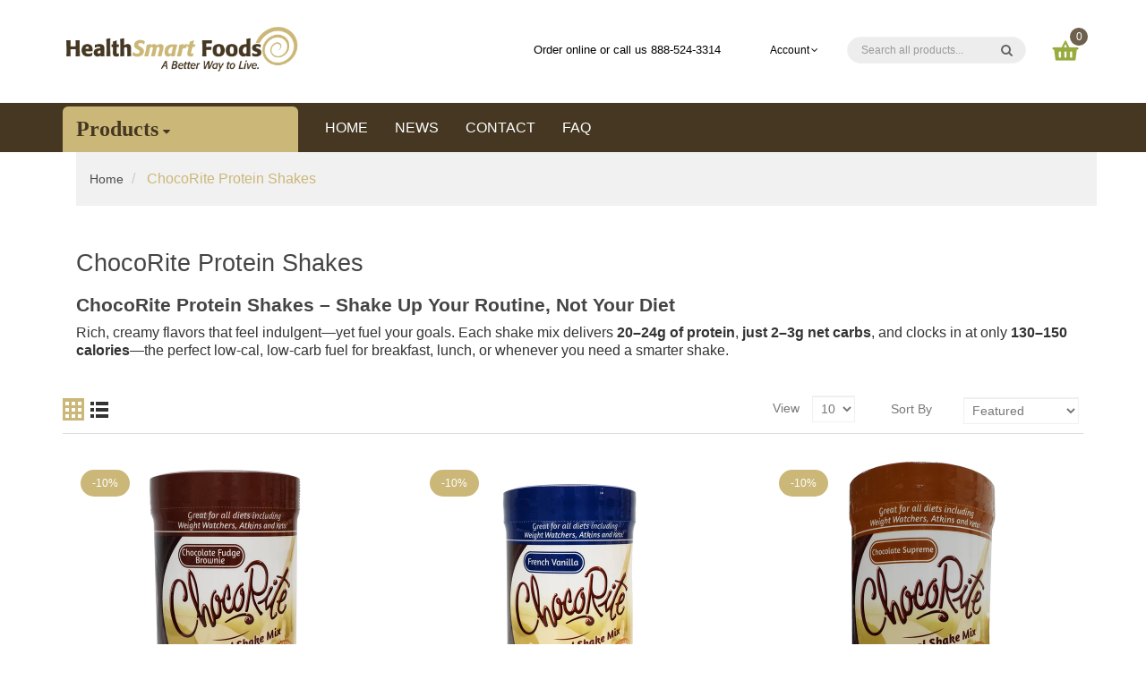

--- FILE ---
content_type: text/html; charset=utf-8
request_url: https://healthsmartfoods.com/collections/chocorite-protein-shakes
body_size: 23770
content:
<!DOCTYPE html>
<!--[if IE]><![endif]-->
<!--[if IE 8 ]><html dir="ltr" lang="en" class="ie8"><![endif]-->
<!--[if IE 9 ]><html dir="ltr" lang="en" class="ie9"><![endif]-->
<!--[if (gt IE 9)|!(IE)]><!-->
<html dir="ltr" lang="en">
  <!--<![endif]-->
  <head>
    <!-- Basic page needs ================================================== -->
    <meta charset="UTF-8">
    <meta name="viewport" content="width=device-width, initial-scale=1">
    <meta http-equiv="X-UA-Compatible" content="IE=edge">
    <!-- Google Tag Manager -->
      <script>(function(w,d,s,l,i){w[l]=w[l]||[];w[l].push({'gtm.start':
      new Date().getTime(),event:'gtm.js'});var f=d.getElementsByTagName(s)[0],
      j=d.createElement(s),dl=l!='dataLayer'?'&l='+l:'';j.async=true;j.src=
      'https://www.googletagmanager.com/gtm.js?id='+i+dl;f.parentNode.insertBefore(j,f);
      })(window,document,'script','dataLayer','GTM-PBXZX2Z');</script>
    <!-- End Google Tag Manager -->
    
    <link rel="shortcut icon" href="//healthsmartfoods.com/cdn/shop/t/2/assets/favicon.png?v=70803865462488057551590590091" />
    <link rel="apple-touch-icon" href="//healthsmartfoods.com/cdn/shop/t/2/assets/favicon.png?v=70803865462488057551590590091" />
    

    <!-- Title and description ================================================== -->
    <title>
      ChocoRite Protein Shakes &ndash; HealthSmart Foods
    </title>
    
    <meta name="description" content="ChocoRite Protein Shakes – Shake Up Your Routine, Not Your Diet Rich, creamy flavors that feel indulgent—yet fuel your goals. Each shake mix delivers 20–24g of protein, just 2–3g net carbs, and clocks in at only 130–150 calories—the perfect low‑cal, low‑carb fuel for breakfast, lunch, or whenever you need a smarter sha">
    

    <!-- Product meta ================================================== -->
    

  <meta property="og:type" content="website">
  <meta property="og:title" content="ChocoRite Protein Shakes">
  <meta property="og:url" content="https://healthsmartfoods.com/collections/chocorite-protein-shakes">
  
  <meta property="og:image" content="http://healthsmartfoods.com/cdn/shop/t/2/assets/logo.png?v=2818733587637319021590173394">
  <meta property="og:image:secure_url" content="https://healthsmartfoods.com/cdn/shop/t/2/assets/logo.png?v=2818733587637319021590173394">
  


  
    <meta property="og:description" content="ChocoRite Protein Shakes – Shake Up Your Routine, Not Your Diet Rich, creamy flavors that feel indulgent—yet fuel your goals. Each shake mix delivers 20–24g of protein, just 2–3g net carbs, and clocks in at only 130–150 calories—the perfect low‑cal, low‑carb fuel for breakfast, lunch, or whenever you need a smarter sha">
  

  <meta property="og:site_name" content="HealthSmart Foods">


    


<meta name="twitter:card" content="summary">

  <meta name="twitter:site" content="@RiteChoc">




    <!-- Helpers ================================================== -->
    <link rel="canonical" href="https://healthsmartfoods.com/collections/chocorite-protein-shakes">

    <!-- CSS ================================================== -->
    <link href="//healthsmartfoods.com/cdn/shop/t/2/assets/jquery-ui.css?v=108902504118539570391590173381" rel="stylesheet" type="text/css" media="all" />
    <link href="//healthsmartfoods.com/cdn/shop/t/2/assets/layerednavigation.css?v=108611549292590139091697463856" rel="stylesheet" type="text/css" media="all" />    
    <link href="//healthsmartfoods.com/cdn/shop/t/2/assets/bootstrap.min.css?v=140234813351362336701617205433" rel="stylesheet" type="text/css" media="all" /> 
    <link href="//maxcdn.bootstrapcdn.com/font-awesome/4.6.3/css/font-awesome.min.css" rel="stylesheet" type="text/css" media="all" />
    <link href="//healthsmartfoods.com/cdn/shop/t/2/assets/slideshow.css?v=79757664328124731231682108537" rel="stylesheet" type="text/css" media="all" />
    <link href="//healthsmartfoods.com/cdn/shop/t/2/assets/custommenu.css?v=46876156873604965441697463856" rel="stylesheet" type="text/css" media="all" />
    <link href="//healthsmartfoods.com/cdn/shop/t/2/assets/ocvermegamenu.css?v=179647837592343313461682374609" rel="stylesheet" type="text/css" media="all" />
    <link href="//healthsmartfoods.com/cdn/shop/t/2/assets/ocquickview.css?v=81902791539503258661682108537" rel="stylesheet" type="text/css" media="all" />
    <link href="//healthsmartfoods.com/cdn/shop/t/2/assets/owl.carousel.css?v=106044079067742934151697463856" rel="stylesheet" type="text/css" media="all" />
    <link href="//healthsmartfoods.com/cdn/shop/t/2/assets/animate.css?v=17166328129718591191590173360" rel="stylesheet" type="text/css" media="all" />
    <link href="//healthsmartfoods.com/cdn/shop/t/2/assets/theme.css?v=114839078820644733081754600449" rel="stylesheet" type="text/css" media="all" />
    <link href="//healthsmartfoods.com/cdn/shop/t/2/assets/stylesheet.css?v=177872611546437683791754600437" rel="stylesheet" type="text/css" media="all" />
    <link href="//healthsmartfoods.com/cdn/shop/t/2/assets/jquery.countdown.css?v=111603181540343972631590173385" rel="stylesheet" type="text/css" media="all" />
    <link href="//healthsmartfoods.com/cdn/shop/t/2/assets/custom.css?v=67664622384653839291682374262" rel="stylesheet" type="text/css" media="all" />
    <link href="//healthsmartfoods.com/cdn/shop/t/2/assets/magnific-popup.css?v=133983625358588167971590173394" rel="stylesheet" type="text/css" media="all" />
    <link href="https://cdnjs.cloudflare.com/ajax/libs/toastr.js/2.1.3/toastr.min.css" rel="stylesheet" type="text/css" media="all" />
    
    

    



<link href="//fonts.googleapis.com/css?family=|" rel="stylesheet" type="text/css" media="all" />





    

    <!-- Header hook for plugins ================================================== -->
    <script>window.performance && window.performance.mark && window.performance.mark('shopify.content_for_header.start');</script><meta name="google-site-verification" content="5ncNldfmACVGeGm4yrMUT1w6mi9u8eg8JTLWo3jy3d4">
<meta id="shopify-digital-wallet" name="shopify-digital-wallet" content="/28033908830/digital_wallets/dialog">
<meta name="shopify-checkout-api-token" content="f97f72ed350533a6b947259c6253f14e">
<meta id="in-context-paypal-metadata" data-shop-id="28033908830" data-venmo-supported="false" data-environment="production" data-locale="en_US" data-paypal-v4="true" data-currency="USD">
<link rel="alternate" type="application/atom+xml" title="Feed" href="/collections/chocorite-protein-shakes.atom" />
<link rel="alternate" type="application/json+oembed" href="https://healthsmartfoods.com/collections/chocorite-protein-shakes.oembed">
<script async="async" src="/checkouts/internal/preloads.js?locale=en-US"></script>
<link rel="preconnect" href="https://shop.app" crossorigin="anonymous">
<script async="async" src="https://shop.app/checkouts/internal/preloads.js?locale=en-US&shop_id=28033908830" crossorigin="anonymous"></script>
<script id="shopify-features" type="application/json">{"accessToken":"f97f72ed350533a6b947259c6253f14e","betas":["rich-media-storefront-analytics"],"domain":"healthsmartfoods.com","predictiveSearch":true,"shopId":28033908830,"locale":"en"}</script>
<script>var Shopify = Shopify || {};
Shopify.shop = "healthsmart-foods.myshopify.com";
Shopify.locale = "en";
Shopify.currency = {"active":"USD","rate":"1.0"};
Shopify.country = "US";
Shopify.theme = {"name":"Organica v1-6","id":81071800414,"schema_name":"Organica","schema_version":"1.0.0","theme_store_id":null,"role":"main"};
Shopify.theme.handle = "null";
Shopify.theme.style = {"id":null,"handle":null};
Shopify.cdnHost = "healthsmartfoods.com/cdn";
Shopify.routes = Shopify.routes || {};
Shopify.routes.root = "/";</script>
<script type="module">!function(o){(o.Shopify=o.Shopify||{}).modules=!0}(window);</script>
<script>!function(o){function n(){var o=[];function n(){o.push(Array.prototype.slice.apply(arguments))}return n.q=o,n}var t=o.Shopify=o.Shopify||{};t.loadFeatures=n(),t.autoloadFeatures=n()}(window);</script>
<script>
  window.ShopifyPay = window.ShopifyPay || {};
  window.ShopifyPay.apiHost = "shop.app\/pay";
  window.ShopifyPay.redirectState = null;
</script>
<script id="shop-js-analytics" type="application/json">{"pageType":"collection"}</script>
<script defer="defer" async type="module" src="//healthsmartfoods.com/cdn/shopifycloud/shop-js/modules/v2/client.init-shop-cart-sync_D0dqhulL.en.esm.js"></script>
<script defer="defer" async type="module" src="//healthsmartfoods.com/cdn/shopifycloud/shop-js/modules/v2/chunk.common_CpVO7qML.esm.js"></script>
<script type="module">
  await import("//healthsmartfoods.com/cdn/shopifycloud/shop-js/modules/v2/client.init-shop-cart-sync_D0dqhulL.en.esm.js");
await import("//healthsmartfoods.com/cdn/shopifycloud/shop-js/modules/v2/chunk.common_CpVO7qML.esm.js");

  window.Shopify.SignInWithShop?.initShopCartSync?.({"fedCMEnabled":true,"windoidEnabled":true});

</script>
<script>
  window.Shopify = window.Shopify || {};
  if (!window.Shopify.featureAssets) window.Shopify.featureAssets = {};
  window.Shopify.featureAssets['shop-js'] = {"shop-cart-sync":["modules/v2/client.shop-cart-sync_D9bwt38V.en.esm.js","modules/v2/chunk.common_CpVO7qML.esm.js"],"init-fed-cm":["modules/v2/client.init-fed-cm_BJ8NPuHe.en.esm.js","modules/v2/chunk.common_CpVO7qML.esm.js"],"init-shop-email-lookup-coordinator":["modules/v2/client.init-shop-email-lookup-coordinator_pVrP2-kG.en.esm.js","modules/v2/chunk.common_CpVO7qML.esm.js"],"shop-cash-offers":["modules/v2/client.shop-cash-offers_CNh7FWN-.en.esm.js","modules/v2/chunk.common_CpVO7qML.esm.js","modules/v2/chunk.modal_DKF6x0Jh.esm.js"],"init-shop-cart-sync":["modules/v2/client.init-shop-cart-sync_D0dqhulL.en.esm.js","modules/v2/chunk.common_CpVO7qML.esm.js"],"init-windoid":["modules/v2/client.init-windoid_DaoAelzT.en.esm.js","modules/v2/chunk.common_CpVO7qML.esm.js"],"shop-toast-manager":["modules/v2/client.shop-toast-manager_1DND8Tac.en.esm.js","modules/v2/chunk.common_CpVO7qML.esm.js"],"pay-button":["modules/v2/client.pay-button_CFeQi1r6.en.esm.js","modules/v2/chunk.common_CpVO7qML.esm.js"],"shop-button":["modules/v2/client.shop-button_Ca94MDdQ.en.esm.js","modules/v2/chunk.common_CpVO7qML.esm.js"],"shop-login-button":["modules/v2/client.shop-login-button_DPYNfp1Z.en.esm.js","modules/v2/chunk.common_CpVO7qML.esm.js","modules/v2/chunk.modal_DKF6x0Jh.esm.js"],"avatar":["modules/v2/client.avatar_BTnouDA3.en.esm.js"],"shop-follow-button":["modules/v2/client.shop-follow-button_BMKh4nJE.en.esm.js","modules/v2/chunk.common_CpVO7qML.esm.js","modules/v2/chunk.modal_DKF6x0Jh.esm.js"],"init-customer-accounts-sign-up":["modules/v2/client.init-customer-accounts-sign-up_CJXi5kRN.en.esm.js","modules/v2/client.shop-login-button_DPYNfp1Z.en.esm.js","modules/v2/chunk.common_CpVO7qML.esm.js","modules/v2/chunk.modal_DKF6x0Jh.esm.js"],"init-shop-for-new-customer-accounts":["modules/v2/client.init-shop-for-new-customer-accounts_BoBxkgWu.en.esm.js","modules/v2/client.shop-login-button_DPYNfp1Z.en.esm.js","modules/v2/chunk.common_CpVO7qML.esm.js","modules/v2/chunk.modal_DKF6x0Jh.esm.js"],"init-customer-accounts":["modules/v2/client.init-customer-accounts_DCuDTzpR.en.esm.js","modules/v2/client.shop-login-button_DPYNfp1Z.en.esm.js","modules/v2/chunk.common_CpVO7qML.esm.js","modules/v2/chunk.modal_DKF6x0Jh.esm.js"],"checkout-modal":["modules/v2/client.checkout-modal_U_3e4VxF.en.esm.js","modules/v2/chunk.common_CpVO7qML.esm.js","modules/v2/chunk.modal_DKF6x0Jh.esm.js"],"lead-capture":["modules/v2/client.lead-capture_DEgn0Z8u.en.esm.js","modules/v2/chunk.common_CpVO7qML.esm.js","modules/v2/chunk.modal_DKF6x0Jh.esm.js"],"shop-login":["modules/v2/client.shop-login_CoM5QKZ_.en.esm.js","modules/v2/chunk.common_CpVO7qML.esm.js","modules/v2/chunk.modal_DKF6x0Jh.esm.js"],"payment-terms":["modules/v2/client.payment-terms_BmrqWn8r.en.esm.js","modules/v2/chunk.common_CpVO7qML.esm.js","modules/v2/chunk.modal_DKF6x0Jh.esm.js"]};
</script>
<script>(function() {
  var isLoaded = false;
  function asyncLoad() {
    if (isLoaded) return;
    isLoaded = true;
    var urls = ["https:\/\/d23dclunsivw3h.cloudfront.net\/redirect-app.js?shop=healthsmart-foods.myshopify.com","https:\/\/cdn.hextom.com\/js\/freeshippingbar.js?shop=healthsmart-foods.myshopify.com"];
    for (var i = 0; i < urls.length; i++) {
      var s = document.createElement('script');
      s.type = 'text/javascript';
      s.async = true;
      s.src = urls[i];
      var x = document.getElementsByTagName('script')[0];
      x.parentNode.insertBefore(s, x);
    }
  };
  if(window.attachEvent) {
    window.attachEvent('onload', asyncLoad);
  } else {
    window.addEventListener('load', asyncLoad, false);
  }
})();</script>
<script id="__st">var __st={"a":28033908830,"offset":-21600,"reqid":"fa26c937-107b-4d0f-b5a9-a9ac0c9e93ca-1763778684","pageurl":"healthsmartfoods.com\/collections\/chocorite-protein-shakes","u":"4e49e9a50572","p":"collection","rtyp":"collection","rid":160949829726};</script>
<script>window.ShopifyPaypalV4VisibilityTracking = true;</script>
<script id="captcha-bootstrap">!function(){'use strict';const t='contact',e='account',n='new_comment',o=[[t,t],['blogs',n],['comments',n],[t,'customer']],c=[[e,'customer_login'],[e,'guest_login'],[e,'recover_customer_password'],[e,'create_customer']],r=t=>t.map((([t,e])=>`form[action*='/${t}']:not([data-nocaptcha='true']) input[name='form_type'][value='${e}']`)).join(','),a=t=>()=>t?[...document.querySelectorAll(t)].map((t=>t.form)):[];function s(){const t=[...o],e=r(t);return a(e)}const i='password',u='form_key',d=['recaptcha-v3-token','g-recaptcha-response','h-captcha-response',i],f=()=>{try{return window.sessionStorage}catch{return}},m='__shopify_v',_=t=>t.elements[u];function p(t,e,n=!1){try{const o=window.sessionStorage,c=JSON.parse(o.getItem(e)),{data:r}=function(t){const{data:e,action:n}=t;return t[m]||n?{data:e,action:n}:{data:t,action:n}}(c);for(const[e,n]of Object.entries(r))t.elements[e]&&(t.elements[e].value=n);n&&o.removeItem(e)}catch(o){console.error('form repopulation failed',{error:o})}}const l='form_type',E='cptcha';function T(t){t.dataset[E]=!0}const w=window,h=w.document,L='Shopify',v='ce_forms',y='captcha';let A=!1;((t,e)=>{const n=(g='f06e6c50-85a8-45c8-87d0-21a2b65856fe',I='https://cdn.shopify.com/shopifycloud/storefront-forms-hcaptcha/ce_storefront_forms_captcha_hcaptcha.v1.5.2.iife.js',D={infoText:'Protected by hCaptcha',privacyText:'Privacy',termsText:'Terms'},(t,e,n)=>{const o=w[L][v],c=o.bindForm;if(c)return c(t,g,e,D).then(n);var r;o.q.push([[t,g,e,D],n]),r=I,A||(h.body.append(Object.assign(h.createElement('script'),{id:'captcha-provider',async:!0,src:r})),A=!0)});var g,I,D;w[L]=w[L]||{},w[L][v]=w[L][v]||{},w[L][v].q=[],w[L][y]=w[L][y]||{},w[L][y].protect=function(t,e){n(t,void 0,e),T(t)},Object.freeze(w[L][y]),function(t,e,n,w,h,L){const[v,y,A,g]=function(t,e,n){const i=e?o:[],u=t?c:[],d=[...i,...u],f=r(d),m=r(i),_=r(d.filter((([t,e])=>n.includes(e))));return[a(f),a(m),a(_),s()]}(w,h,L),I=t=>{const e=t.target;return e instanceof HTMLFormElement?e:e&&e.form},D=t=>v().includes(t);t.addEventListener('submit',(t=>{const e=I(t);if(!e)return;const n=D(e)&&!e.dataset.hcaptchaBound&&!e.dataset.recaptchaBound,o=_(e),c=g().includes(e)&&(!o||!o.value);(n||c)&&t.preventDefault(),c&&!n&&(function(t){try{if(!f())return;!function(t){const e=f();if(!e)return;const n=_(t);if(!n)return;const o=n.value;o&&e.removeItem(o)}(t);const e=Array.from(Array(32),(()=>Math.random().toString(36)[2])).join('');!function(t,e){_(t)||t.append(Object.assign(document.createElement('input'),{type:'hidden',name:u})),t.elements[u].value=e}(t,e),function(t,e){const n=f();if(!n)return;const o=[...t.querySelectorAll(`input[type='${i}']`)].map((({name:t})=>t)),c=[...d,...o],r={};for(const[a,s]of new FormData(t).entries())c.includes(a)||(r[a]=s);n.setItem(e,JSON.stringify({[m]:1,action:t.action,data:r}))}(t,e)}catch(e){console.error('failed to persist form',e)}}(e),e.submit())}));const S=(t,e)=>{t&&!t.dataset[E]&&(n(t,e.some((e=>e===t))),T(t))};for(const o of['focusin','change'])t.addEventListener(o,(t=>{const e=I(t);D(e)&&S(e,y())}));const B=e.get('form_key'),M=e.get(l),P=B&&M;t.addEventListener('DOMContentLoaded',(()=>{const t=y();if(P)for(const e of t)e.elements[l].value===M&&p(e,B);[...new Set([...A(),...v().filter((t=>'true'===t.dataset.shopifyCaptcha))])].forEach((e=>S(e,t)))}))}(h,new URLSearchParams(w.location.search),n,t,e,['guest_login'])})(!0,!0)}();</script>
<script integrity="sha256-52AcMU7V7pcBOXWImdc/TAGTFKeNjmkeM1Pvks/DTgc=" data-source-attribution="shopify.loadfeatures" defer="defer" src="//healthsmartfoods.com/cdn/shopifycloud/storefront/assets/storefront/load_feature-81c60534.js" crossorigin="anonymous"></script>
<script crossorigin="anonymous" defer="defer" src="//healthsmartfoods.com/cdn/shopifycloud/storefront/assets/shopify_pay/storefront-65b4c6d7.js?v=20250812"></script>
<script data-source-attribution="shopify.dynamic_checkout.dynamic.init">var Shopify=Shopify||{};Shopify.PaymentButton=Shopify.PaymentButton||{isStorefrontPortableWallets:!0,init:function(){window.Shopify.PaymentButton.init=function(){};var t=document.createElement("script");t.src="https://healthsmartfoods.com/cdn/shopifycloud/portable-wallets/latest/portable-wallets.en.js",t.type="module",document.head.appendChild(t)}};
</script>
<script data-source-attribution="shopify.dynamic_checkout.buyer_consent">
  function portableWalletsHideBuyerConsent(e){var t=document.getElementById("shopify-buyer-consent"),n=document.getElementById("shopify-subscription-policy-button");t&&n&&(t.classList.add("hidden"),t.setAttribute("aria-hidden","true"),n.removeEventListener("click",e))}function portableWalletsShowBuyerConsent(e){var t=document.getElementById("shopify-buyer-consent"),n=document.getElementById("shopify-subscription-policy-button");t&&n&&(t.classList.remove("hidden"),t.removeAttribute("aria-hidden"),n.addEventListener("click",e))}window.Shopify?.PaymentButton&&(window.Shopify.PaymentButton.hideBuyerConsent=portableWalletsHideBuyerConsent,window.Shopify.PaymentButton.showBuyerConsent=portableWalletsShowBuyerConsent);
</script>
<script data-source-attribution="shopify.dynamic_checkout.cart.bootstrap">document.addEventListener("DOMContentLoaded",(function(){function t(){return document.querySelector("shopify-accelerated-checkout-cart, shopify-accelerated-checkout")}if(t())Shopify.PaymentButton.init();else{new MutationObserver((function(e,n){t()&&(Shopify.PaymentButton.init(),n.disconnect())})).observe(document.body,{childList:!0,subtree:!0})}}));
</script>
<link id="shopify-accelerated-checkout-styles" rel="stylesheet" media="screen" href="https://healthsmartfoods.com/cdn/shopifycloud/portable-wallets/latest/accelerated-checkout-backwards-compat.css" crossorigin="anonymous">
<style id="shopify-accelerated-checkout-cart">
        #shopify-buyer-consent {
  margin-top: 1em;
  display: inline-block;
  width: 100%;
}

#shopify-buyer-consent.hidden {
  display: none;
}

#shopify-subscription-policy-button {
  background: none;
  border: none;
  padding: 0;
  text-decoration: underline;
  font-size: inherit;
  cursor: pointer;
}

#shopify-subscription-policy-button::before {
  box-shadow: none;
}

      </style>

<script>window.performance && window.performance.mark && window.performance.mark('shopify.content_for_header.end');</script>
    

<!--[if lt IE 9]>
<script src="//cdnjs.cloudflare.com/ajax/libs/html5shiv/3.7.2/html5shiv.min.js" type="text/javascript"></script>
<script src="//healthsmartfoods.com/cdn/shop/t/2/assets/respond.min.js?v=52248677837542619231590173411" type="text/javascript"></script>
<link href="//healthsmartfoods.com/cdn/shop/t/2/assets/respond-proxy.html" id="respond-proxy" rel="respond-proxy" />
<link href="//healthsmartfoods.com/search?q=370d4d920162ed813efe7f2a206f3405" id="respond-redirect" rel="respond-redirect" />
<script src="//healthsmartfoods.com/search?q=370d4d920162ed813efe7f2a206f3405" type="text/javascript"></script>
<script src="//healthsmartfoods.com/cdn/shop/t/2/assets/es5-shim.min.js?v=162403747125444000461590173371" type="text/javascript"></script>
<![endif]-->
<!--[if (lte IE 9) ]><script src="//healthsmartfoods.com/cdn/shop/t/2/assets/match-media.min.js?1240" type="text/javascript"></script><![endif]-->
<script src="//healthsmartfoods.com/cdn/shop/t/2/assets/modernizr-2.8.3.min.js?v=174727525422211915231590173397" type="text/javascript"></script>

    <!-- JavaScripts-->
    <script src="//healthsmartfoods.com/cdn/shop/t/2/assets/jquery-2.1.1.min.js?v=43303329536609403911590173380" type="text/javascript"></script>
    <script src="//healthsmartfoods.com/cdn/shop/t/2/assets/jquery-ui.js?v=35458003289902187781590173381" type="text/javascript"></script>
    <script src="//healthsmartfoods.com/cdn/shop/t/2/assets/layerednavigation.js?v=3043385371994890541590173391" type="text/javascript"></script>
    <script src="//healthsmartfoods.com/cdn/shop/t/2/assets/bootstrap.min.js?v=147148367233155731281590173364" type="text/javascript"></script>
    <script src="//healthsmartfoods.com/cdn/shop/t/2/assets/jquery.nivo.slider.js?v=73359496914095225841685996915" type="text/javascript"></script>
    <script src="//healthsmartfoods.com/cdn/shop/t/2/assets/mobile_menu.js?v=130954782314966502851682712946" type="text/javascript"></script>
    <script src="//healthsmartfoods.com/cdn/shop/t/2/assets/custommenu.js?v=10899809643549287121590173370" type="text/javascript"></script>
    
    <script src="//healthsmartfoods.com/cdn/shop/t/2/assets/quickview.js?v=114039871001952504421681252242" type="text/javascript"></script>
    <script src="//healthsmartfoods.com/cdn/shop/t/2/assets/owl.carousel.min.js?v=9964833713657672431590173404" type="text/javascript"></script>
    <script src="//healthsmartfoods.com/cdn/shop/t/2/assets/jquery.elevatezoom.js?v=82911904905518850141590173386" type="text/javascript"></script>
    <script src="//healthsmartfoods.com/cdn/shop/t/2/assets/wow.min.js?v=149765521133998811681590173419" type="text/javascript"></script>
    <script src="//healthsmartfoods.com/cdn/shop/t/2/assets/common.js?v=24584296001067607451590173435" type="text/javascript"></script>
    <script src="//healthsmartfoods.com/cdn/shop/t/2/assets/jquery.magnific-popup.min.js?v=132335878410273497401590173388" type="text/javascript"></script>
    <script src="//healthsmartfoods.com/cdn/shop/t/2/assets/jquery.bpopup.min.js?v=74829051427536873321590173383" type="text/javascript"></script>
    <script src="//healthsmartfoods.com/cdn/shop/t/2/assets/jquery.cookie.js?v=60796084563280840391590173384" type="text/javascript"></script>
    <script src="//healthsmartfoods.com/cdn/shop/t/2/assets/jquery.plugin.js?v=13547650467041443101590173390" type="text/javascript"></script>
    <script src="//healthsmartfoods.com/cdn/shop/t/2/assets/jquery.scrollUp.js?v=131892369819134835101590173390" type="text/javascript"></script>
    <script src="//healthsmartfoods.com/cdn/shop/t/2/assets/ver_menu.js?v=9057384723176646791590173417" type="text/javascript"></script>
    <script src="https://cdnjs.cloudflare.com/ajax/libs/toastr.js/2.1.3/toastr.min.js" type="text/javascript"></script>
    
    <script src="//healthsmartfoods.com/cdn/shop/t/2/assets/shipping-cart.js?v=97679684743019850671590173412" type="text/javascript"></script>
	<meta name="facebook-domain-verification" content="ywz0559n7mx3jh9eg3q3gobg5jra32" />
    



<script type="text/javascript">
window.dataLayer = window.dataLayer || [];

window.appStart = function(){
  window.productPageHandle = function(){

    var productName = "";
    var productId = "";
    var productPrice = "";
    var productBrand = "";
    var productCollection = "";
    var productType = "";
    var productSku = "";
    var productVariantId = "";
    var productVariantTitle = "";

    window.dataLayer.push({
      event: "analyzify_productDetail",
      productId: productId,
      productName: productName,
      productPrice: productPrice,
      productBrand: productBrand,
      productCategory: productCollection,
      productType: productType,
      productSku: productSku,
      productVariantId: productVariantId,
      productVariantTitle: productVariantTitle,
      currency: "USD",
    });
  };

  window.allPageHandle = function(){
    window.dataLayer.push({
      event: "ga4kit_info",
      contentGroup: "collection",
      
        userType: "visitor",
      
    });
  };
  allPageHandle();
      
  

}
appStart();
</script>
  <link href="https://monorail-edge.shopifysvc.com" rel="dns-prefetch">
<script>(function(){if ("sendBeacon" in navigator && "performance" in window) {try {var session_token_from_headers = performance.getEntriesByType('navigation')[0].serverTiming.find(x => x.name == '_s').description;} catch {var session_token_from_headers = undefined;}var session_cookie_matches = document.cookie.match(/_shopify_s=([^;]*)/);var session_token_from_cookie = session_cookie_matches && session_cookie_matches.length === 2 ? session_cookie_matches[1] : "";var session_token = session_token_from_headers || session_token_from_cookie || "";function handle_abandonment_event(e) {var entries = performance.getEntries().filter(function(entry) {return /monorail-edge.shopifysvc.com/.test(entry.name);});if (!window.abandonment_tracked && entries.length === 0) {window.abandonment_tracked = true;var currentMs = Date.now();var navigation_start = performance.timing.navigationStart;var payload = {shop_id: 28033908830,url: window.location.href,navigation_start,duration: currentMs - navigation_start,session_token,page_type: "collection"};window.navigator.sendBeacon("https://monorail-edge.shopifysvc.com/v1/produce", JSON.stringify({schema_id: "online_store_buyer_site_abandonment/1.1",payload: payload,metadata: {event_created_at_ms: currentMs,event_sent_at_ms: currentMs}}));}}window.addEventListener('pagehide', handle_abandonment_event);}}());</script>
<script id="web-pixels-manager-setup">(function e(e,d,r,n,o){if(void 0===o&&(o={}),!Boolean(null===(a=null===(i=window.Shopify)||void 0===i?void 0:i.analytics)||void 0===a?void 0:a.replayQueue)){var i,a;window.Shopify=window.Shopify||{};var t=window.Shopify;t.analytics=t.analytics||{};var s=t.analytics;s.replayQueue=[],s.publish=function(e,d,r){return s.replayQueue.push([e,d,r]),!0};try{self.performance.mark("wpm:start")}catch(e){}var l=function(){var e={modern:/Edge?\/(1{2}[4-9]|1[2-9]\d|[2-9]\d{2}|\d{4,})\.\d+(\.\d+|)|Firefox\/(1{2}[4-9]|1[2-9]\d|[2-9]\d{2}|\d{4,})\.\d+(\.\d+|)|Chrom(ium|e)\/(9{2}|\d{3,})\.\d+(\.\d+|)|(Maci|X1{2}).+ Version\/(15\.\d+|(1[6-9]|[2-9]\d|\d{3,})\.\d+)([,.]\d+|)( \(\w+\)|)( Mobile\/\w+|) Safari\/|Chrome.+OPR\/(9{2}|\d{3,})\.\d+\.\d+|(CPU[ +]OS|iPhone[ +]OS|CPU[ +]iPhone|CPU IPhone OS|CPU iPad OS)[ +]+(15[._]\d+|(1[6-9]|[2-9]\d|\d{3,})[._]\d+)([._]\d+|)|Android:?[ /-](13[3-9]|1[4-9]\d|[2-9]\d{2}|\d{4,})(\.\d+|)(\.\d+|)|Android.+Firefox\/(13[5-9]|1[4-9]\d|[2-9]\d{2}|\d{4,})\.\d+(\.\d+|)|Android.+Chrom(ium|e)\/(13[3-9]|1[4-9]\d|[2-9]\d{2}|\d{4,})\.\d+(\.\d+|)|SamsungBrowser\/([2-9]\d|\d{3,})\.\d+/,legacy:/Edge?\/(1[6-9]|[2-9]\d|\d{3,})\.\d+(\.\d+|)|Firefox\/(5[4-9]|[6-9]\d|\d{3,})\.\d+(\.\d+|)|Chrom(ium|e)\/(5[1-9]|[6-9]\d|\d{3,})\.\d+(\.\d+|)([\d.]+$|.*Safari\/(?![\d.]+ Edge\/[\d.]+$))|(Maci|X1{2}).+ Version\/(10\.\d+|(1[1-9]|[2-9]\d|\d{3,})\.\d+)([,.]\d+|)( \(\w+\)|)( Mobile\/\w+|) Safari\/|Chrome.+OPR\/(3[89]|[4-9]\d|\d{3,})\.\d+\.\d+|(CPU[ +]OS|iPhone[ +]OS|CPU[ +]iPhone|CPU IPhone OS|CPU iPad OS)[ +]+(10[._]\d+|(1[1-9]|[2-9]\d|\d{3,})[._]\d+)([._]\d+|)|Android:?[ /-](13[3-9]|1[4-9]\d|[2-9]\d{2}|\d{4,})(\.\d+|)(\.\d+|)|Mobile Safari.+OPR\/([89]\d|\d{3,})\.\d+\.\d+|Android.+Firefox\/(13[5-9]|1[4-9]\d|[2-9]\d{2}|\d{4,})\.\d+(\.\d+|)|Android.+Chrom(ium|e)\/(13[3-9]|1[4-9]\d|[2-9]\d{2}|\d{4,})\.\d+(\.\d+|)|Android.+(UC? ?Browser|UCWEB|U3)[ /]?(15\.([5-9]|\d{2,})|(1[6-9]|[2-9]\d|\d{3,})\.\d+)\.\d+|SamsungBrowser\/(5\.\d+|([6-9]|\d{2,})\.\d+)|Android.+MQ{2}Browser\/(14(\.(9|\d{2,})|)|(1[5-9]|[2-9]\d|\d{3,})(\.\d+|))(\.\d+|)|K[Aa][Ii]OS\/(3\.\d+|([4-9]|\d{2,})\.\d+)(\.\d+|)/},d=e.modern,r=e.legacy,n=navigator.userAgent;return n.match(d)?"modern":n.match(r)?"legacy":"unknown"}(),u="modern"===l?"modern":"legacy",c=(null!=n?n:{modern:"",legacy:""})[u],f=function(e){return[e.baseUrl,"/wpm","/b",e.hashVersion,"modern"===e.buildTarget?"m":"l",".js"].join("")}({baseUrl:d,hashVersion:r,buildTarget:u}),m=function(e){var d=e.version,r=e.bundleTarget,n=e.surface,o=e.pageUrl,i=e.monorailEndpoint;return{emit:function(e){var a=e.status,t=e.errorMsg,s=(new Date).getTime(),l=JSON.stringify({metadata:{event_sent_at_ms:s},events:[{schema_id:"web_pixels_manager_load/3.1",payload:{version:d,bundle_target:r,page_url:o,status:a,surface:n,error_msg:t},metadata:{event_created_at_ms:s}}]});if(!i)return console&&console.warn&&console.warn("[Web Pixels Manager] No Monorail endpoint provided, skipping logging."),!1;try{return self.navigator.sendBeacon.bind(self.navigator)(i,l)}catch(e){}var u=new XMLHttpRequest;try{return u.open("POST",i,!0),u.setRequestHeader("Content-Type","text/plain"),u.send(l),!0}catch(e){return console&&console.warn&&console.warn("[Web Pixels Manager] Got an unhandled error while logging to Monorail."),!1}}}}({version:r,bundleTarget:l,surface:e.surface,pageUrl:self.location.href,monorailEndpoint:e.monorailEndpoint});try{o.browserTarget=l,function(e){var d=e.src,r=e.async,n=void 0===r||r,o=e.onload,i=e.onerror,a=e.sri,t=e.scriptDataAttributes,s=void 0===t?{}:t,l=document.createElement("script"),u=document.querySelector("head"),c=document.querySelector("body");if(l.async=n,l.src=d,a&&(l.integrity=a,l.crossOrigin="anonymous"),s)for(var f in s)if(Object.prototype.hasOwnProperty.call(s,f))try{l.dataset[f]=s[f]}catch(e){}if(o&&l.addEventListener("load",o),i&&l.addEventListener("error",i),u)u.appendChild(l);else{if(!c)throw new Error("Did not find a head or body element to append the script");c.appendChild(l)}}({src:f,async:!0,onload:function(){if(!function(){var e,d;return Boolean(null===(d=null===(e=window.Shopify)||void 0===e?void 0:e.analytics)||void 0===d?void 0:d.initialized)}()){var d=window.webPixelsManager.init(e)||void 0;if(d){var r=window.Shopify.analytics;r.replayQueue.forEach((function(e){var r=e[0],n=e[1],o=e[2];d.publishCustomEvent(r,n,o)})),r.replayQueue=[],r.publish=d.publishCustomEvent,r.visitor=d.visitor,r.initialized=!0}}},onerror:function(){return m.emit({status:"failed",errorMsg:"".concat(f," has failed to load")})},sri:function(e){var d=/^sha384-[A-Za-z0-9+/=]+$/;return"string"==typeof e&&d.test(e)}(c)?c:"",scriptDataAttributes:o}),m.emit({status:"loading"})}catch(e){m.emit({status:"failed",errorMsg:(null==e?void 0:e.message)||"Unknown error"})}}})({shopId: 28033908830,storefrontBaseUrl: "https://healthsmartfoods.com",extensionsBaseUrl: "https://extensions.shopifycdn.com/cdn/shopifycloud/web-pixels-manager",monorailEndpoint: "https://monorail-edge.shopifysvc.com/unstable/produce_batch",surface: "storefront-renderer",enabledBetaFlags: ["2dca8a86"],webPixelsConfigList: [{"id":"340525150","configuration":"{\"config\":\"{\\\"pixel_id\\\":\\\"AW-1019412158\\\",\\\"target_country\\\":\\\"US\\\",\\\"gtag_events\\\":[{\\\"type\\\":\\\"search\\\",\\\"action_label\\\":\\\"AW-1019412158\\\/phPWCLDau9gBEL79i-YD\\\"},{\\\"type\\\":\\\"begin_checkout\\\",\\\"action_label\\\":\\\"AW-1019412158\\\/fCQFCK3au9gBEL79i-YD\\\"},{\\\"type\\\":\\\"view_item\\\",\\\"action_label\\\":[\\\"AW-1019412158\\\/enwCCKfau9gBEL79i-YD\\\",\\\"MC-6TDSZEQGJH\\\"]},{\\\"type\\\":\\\"purchase\\\",\\\"action_label\\\":[\\\"AW-1019412158\\\/oILfCKTau9gBEL79i-YD\\\",\\\"MC-6TDSZEQGJH\\\"]},{\\\"type\\\":\\\"page_view\\\",\\\"action_label\\\":[\\\"AW-1019412158\\\/RTN8CKHau9gBEL79i-YD\\\",\\\"MC-6TDSZEQGJH\\\"]},{\\\"type\\\":\\\"add_payment_info\\\",\\\"action_label\\\":\\\"AW-1019412158\\\/XJdmCLPau9gBEL79i-YD\\\"},{\\\"type\\\":\\\"add_to_cart\\\",\\\"action_label\\\":\\\"AW-1019412158\\\/J9EKCKrau9gBEL79i-YD\\\"}],\\\"enable_monitoring_mode\\\":false}\"}","eventPayloadVersion":"v1","runtimeContext":"OPEN","scriptVersion":"b2a88bafab3e21179ed38636efcd8a93","type":"APP","apiClientId":1780363,"privacyPurposes":[],"dataSharingAdjustments":{"protectedCustomerApprovalScopes":["read_customer_address","read_customer_email","read_customer_name","read_customer_personal_data","read_customer_phone"]}},{"id":"39125086","eventPayloadVersion":"v1","runtimeContext":"LAX","scriptVersion":"1","type":"CUSTOM","privacyPurposes":["MARKETING"],"name":"Meta pixel (migrated)"},{"id":"shopify-app-pixel","configuration":"{}","eventPayloadVersion":"v1","runtimeContext":"STRICT","scriptVersion":"0450","apiClientId":"shopify-pixel","type":"APP","privacyPurposes":["ANALYTICS","MARKETING"]},{"id":"shopify-custom-pixel","eventPayloadVersion":"v1","runtimeContext":"LAX","scriptVersion":"0450","apiClientId":"shopify-pixel","type":"CUSTOM","privacyPurposes":["ANALYTICS","MARKETING"]}],isMerchantRequest: false,initData: {"shop":{"name":"HealthSmart Foods","paymentSettings":{"currencyCode":"USD"},"myshopifyDomain":"healthsmart-foods.myshopify.com","countryCode":"US","storefrontUrl":"https:\/\/healthsmartfoods.com"},"customer":null,"cart":null,"checkout":null,"productVariants":[],"purchasingCompany":null},},"https://healthsmartfoods.com/cdn","ae1676cfwd2530674p4253c800m34e853cb",{"modern":"","legacy":""},{"shopId":"28033908830","storefrontBaseUrl":"https:\/\/healthsmartfoods.com","extensionBaseUrl":"https:\/\/extensions.shopifycdn.com\/cdn\/shopifycloud\/web-pixels-manager","surface":"storefront-renderer","enabledBetaFlags":"[\"2dca8a86\"]","isMerchantRequest":"false","hashVersion":"ae1676cfwd2530674p4253c800m34e853cb","publish":"custom","events":"[[\"page_viewed\",{}],[\"collection_viewed\",{\"collection\":{\"id\":\"160949829726\",\"title\":\"ChocoRite Protein Shakes\",\"productVariants\":[{\"price\":{\"amount\":17.99,\"currencyCode\":\"USD\"},\"product\":{\"title\":\"ChocoRite Protein Shake Mix Chocolate Fudge Brownie\",\"vendor\":\"ChocoRite\",\"id\":\"4593327800414\",\"untranslatedTitle\":\"ChocoRite Protein Shake Mix Chocolate Fudge Brownie\",\"url\":\"\/products\/chocorite-protein-shake-chocolate-fudge-brownie\",\"type\":\"\"},\"id\":\"31882141958238\",\"image\":{\"src\":\"\/\/healthsmartfoods.com\/cdn\/shop\/products\/690-chocorite-chocolate-fudge-brownie-shake-mix-front.jpg?v=1613669000\"},\"sku\":\"690\",\"title\":\"Default Title\",\"untranslatedTitle\":\"Default Title\"},{\"price\":{\"amount\":17.99,\"currencyCode\":\"USD\"},\"product\":{\"title\":\"ChocoRite Protein Shake Mix French Vanilla\",\"vendor\":\"ChocoRite\",\"id\":\"4593327439966\",\"untranslatedTitle\":\"ChocoRite Protein Shake Mix French Vanilla\",\"url\":\"\/products\/chocorite-protein-shake-french-vanilla-html\",\"type\":\"\"},\"id\":\"31882141007966\",\"image\":{\"src\":\"\/\/healthsmartfoods.com\/cdn\/shop\/products\/685-chocorite-french-vanilla-shake-mix-front.jpg?v=1613669099\"},\"sku\":\"685\",\"title\":\"Default Title\",\"untranslatedTitle\":\"Default Title\"},{\"price\":{\"amount\":17.99,\"currencyCode\":\"USD\"},\"product\":{\"title\":\"ChocoRite Protein Shake Mix Chocolate Supreme\",\"vendor\":\"ChocoRite\",\"id\":\"4593327538270\",\"untranslatedTitle\":\"ChocoRite Protein Shake Mix Chocolate Supreme\",\"url\":\"\/products\/chocorite-protein-shake-chocolate-supreme\",\"type\":\"\"},\"id\":\"31882141204574\",\"image\":{\"src\":\"\/\/healthsmartfoods.com\/cdn\/shop\/products\/chocorite-chocolate-supreme-front.jpg?v=1613669048\"},\"sku\":\"686\",\"title\":\"Default Title\",\"untranslatedTitle\":\"Default Title\"},{\"price\":{\"amount\":17.99,\"currencyCode\":\"USD\"},\"product\":{\"title\":\"ChocoRite Protein Shake Mix Peanut Butter\",\"vendor\":\"ChocoRite\",\"id\":\"4593327669342\",\"untranslatedTitle\":\"ChocoRite Protein Shake Mix Peanut Butter\",\"url\":\"\/products\/chocorite-protein-shake-peanut-butter\",\"type\":\"\"},\"id\":\"31882141368414\",\"image\":{\"src\":\"\/\/healthsmartfoods.com\/cdn\/shop\/products\/688-chocorite-peanut-butter-shake-mix-front.jpg?v=1613669214\"},\"sku\":\"688\",\"title\":\"Default Title\",\"untranslatedTitle\":\"Default Title\"},{\"price\":{\"amount\":17.99,\"currencyCode\":\"USD\"},\"product\":{\"title\":\"ChocoRite Protein Shake Mix Strawberry Cream\",\"vendor\":\"ChocoRite\",\"id\":\"4593327571038\",\"untranslatedTitle\":\"ChocoRite Protein Shake Mix Strawberry Cream\",\"url\":\"\/products\/chocorite-protein-shake-strawberry-cream\",\"type\":\"\"},\"id\":\"31882141302878\",\"image\":{\"src\":\"\/\/healthsmartfoods.com\/cdn\/shop\/products\/687-chocorite-strawberry-shake-mix-front.jpg?v=1613669242\"},\"sku\":\"687\",\"title\":\"Default Title\",\"untranslatedTitle\":\"Default Title\"},{\"price\":{\"amount\":17.99,\"currencyCode\":\"USD\"},\"product\":{\"title\":\"ChocoRite Protein Shake Mix Cappuccino\",\"vendor\":\"ChocoRite\",\"id\":\"4593327374430\",\"untranslatedTitle\":\"ChocoRite Protein Shake Mix Cappuccino\",\"url\":\"\/products\/chocorite-protein-shake-cappuccino\",\"type\":\"\"},\"id\":\"31882140942430\",\"image\":{\"src\":\"\/\/healthsmartfoods.com\/cdn\/shop\/products\/chocorite-protein-shake-cappuccino-pouch.jpg?v=1591194718\"},\"sku\":\"684\",\"title\":\"Default Title\",\"untranslatedTitle\":\"Default Title\"},{\"price\":{\"amount\":17.99,\"currencyCode\":\"USD\"},\"product\":{\"title\":\"ChocoRite Protein Shake Mix Banana Cream\",\"vendor\":\"ChocoRite\",\"id\":\"4593327734878\",\"untranslatedTitle\":\"ChocoRite Protein Shake Mix Banana Cream\",\"url\":\"\/products\/chocorite-protein-shake-banana-cream\",\"type\":\"\"},\"id\":\"31882141728862\",\"image\":{\"src\":\"\/\/healthsmartfoods.com\/cdn\/shop\/products\/chocorite-banana-cream-shake.jpg?v=1591194561\"},\"sku\":\"689\",\"title\":\"Default Title\",\"untranslatedTitle\":\"Default Title\"},{\"price\":{\"amount\":17.99,\"currencyCode\":\"USD\"},\"product\":{\"title\":\"ChocoRite Protein Shake Mix Caramel Mocha\",\"vendor\":\"ChocoRite\",\"id\":\"4593327964254\",\"untranslatedTitle\":\"ChocoRite Protein Shake Mix Caramel Mocha\",\"url\":\"\/products\/chocorite-protein-shake-caramel-mocha\",\"type\":\"Nutrition Drinks \u0026 Shakes\"},\"id\":\"31882142122078\",\"image\":{\"src\":\"\/\/healthsmartfoods.com\/cdn\/shop\/products\/695-chocorite-caramel-mocha-shake-mix-front.jpg?v=1613668952\"},\"sku\":\"695\",\"title\":\"Default Title\",\"untranslatedTitle\":\"Default Title\"}]}}]]"});</script><script>
  window.ShopifyAnalytics = window.ShopifyAnalytics || {};
  window.ShopifyAnalytics.meta = window.ShopifyAnalytics.meta || {};
  window.ShopifyAnalytics.meta.currency = 'USD';
  var meta = {"products":[{"id":4593327800414,"gid":"gid:\/\/shopify\/Product\/4593327800414","vendor":"ChocoRite","type":"","variants":[{"id":31882141958238,"price":1799,"name":"ChocoRite Protein Shake Mix Chocolate Fudge Brownie","public_title":null,"sku":"690"}],"remote":false},{"id":4593327439966,"gid":"gid:\/\/shopify\/Product\/4593327439966","vendor":"ChocoRite","type":"","variants":[{"id":31882141007966,"price":1799,"name":"ChocoRite Protein Shake Mix French Vanilla","public_title":null,"sku":"685"}],"remote":false},{"id":4593327538270,"gid":"gid:\/\/shopify\/Product\/4593327538270","vendor":"ChocoRite","type":"","variants":[{"id":31882141204574,"price":1799,"name":"ChocoRite Protein Shake Mix Chocolate Supreme","public_title":null,"sku":"686"}],"remote":false},{"id":4593327669342,"gid":"gid:\/\/shopify\/Product\/4593327669342","vendor":"ChocoRite","type":"","variants":[{"id":31882141368414,"price":1799,"name":"ChocoRite Protein Shake Mix Peanut Butter","public_title":null,"sku":"688"}],"remote":false},{"id":4593327571038,"gid":"gid:\/\/shopify\/Product\/4593327571038","vendor":"ChocoRite","type":"","variants":[{"id":31882141302878,"price":1799,"name":"ChocoRite Protein Shake Mix Strawberry Cream","public_title":null,"sku":"687"}],"remote":false},{"id":4593327374430,"gid":"gid:\/\/shopify\/Product\/4593327374430","vendor":"ChocoRite","type":"","variants":[{"id":31882140942430,"price":1799,"name":"ChocoRite Protein Shake Mix Cappuccino","public_title":null,"sku":"684"}],"remote":false},{"id":4593327734878,"gid":"gid:\/\/shopify\/Product\/4593327734878","vendor":"ChocoRite","type":"","variants":[{"id":31882141728862,"price":1799,"name":"ChocoRite Protein Shake Mix Banana Cream","public_title":null,"sku":"689"}],"remote":false},{"id":4593327964254,"gid":"gid:\/\/shopify\/Product\/4593327964254","vendor":"ChocoRite","type":"Nutrition Drinks \u0026 Shakes","variants":[{"id":31882142122078,"price":1799,"name":"ChocoRite Protein Shake Mix Caramel Mocha","public_title":null,"sku":"695"}],"remote":false}],"page":{"pageType":"collection","resourceType":"collection","resourceId":160949829726}};
  for (var attr in meta) {
    window.ShopifyAnalytics.meta[attr] = meta[attr];
  }
</script>
<script class="analytics">
  (function () {
    var customDocumentWrite = function(content) {
      var jquery = null;

      if (window.jQuery) {
        jquery = window.jQuery;
      } else if (window.Checkout && window.Checkout.$) {
        jquery = window.Checkout.$;
      }

      if (jquery) {
        jquery('body').append(content);
      }
    };

    var hasLoggedConversion = function(token) {
      if (token) {
        return document.cookie.indexOf('loggedConversion=' + token) !== -1;
      }
      return false;
    }

    var setCookieIfConversion = function(token) {
      if (token) {
        var twoMonthsFromNow = new Date(Date.now());
        twoMonthsFromNow.setMonth(twoMonthsFromNow.getMonth() + 2);

        document.cookie = 'loggedConversion=' + token + '; expires=' + twoMonthsFromNow;
      }
    }

    var trekkie = window.ShopifyAnalytics.lib = window.trekkie = window.trekkie || [];
    if (trekkie.integrations) {
      return;
    }
    trekkie.methods = [
      'identify',
      'page',
      'ready',
      'track',
      'trackForm',
      'trackLink'
    ];
    trekkie.factory = function(method) {
      return function() {
        var args = Array.prototype.slice.call(arguments);
        args.unshift(method);
        trekkie.push(args);
        return trekkie;
      };
    };
    for (var i = 0; i < trekkie.methods.length; i++) {
      var key = trekkie.methods[i];
      trekkie[key] = trekkie.factory(key);
    }
    trekkie.load = function(config) {
      trekkie.config = config || {};
      trekkie.config.initialDocumentCookie = document.cookie;
      var first = document.getElementsByTagName('script')[0];
      var script = document.createElement('script');
      script.type = 'text/javascript';
      script.onerror = function(e) {
        var scriptFallback = document.createElement('script');
        scriptFallback.type = 'text/javascript';
        scriptFallback.onerror = function(error) {
                var Monorail = {
      produce: function produce(monorailDomain, schemaId, payload) {
        var currentMs = new Date().getTime();
        var event = {
          schema_id: schemaId,
          payload: payload,
          metadata: {
            event_created_at_ms: currentMs,
            event_sent_at_ms: currentMs
          }
        };
        return Monorail.sendRequest("https://" + monorailDomain + "/v1/produce", JSON.stringify(event));
      },
      sendRequest: function sendRequest(endpointUrl, payload) {
        // Try the sendBeacon API
        if (window && window.navigator && typeof window.navigator.sendBeacon === 'function' && typeof window.Blob === 'function' && !Monorail.isIos12()) {
          var blobData = new window.Blob([payload], {
            type: 'text/plain'
          });

          if (window.navigator.sendBeacon(endpointUrl, blobData)) {
            return true;
          } // sendBeacon was not successful

        } // XHR beacon

        var xhr = new XMLHttpRequest();

        try {
          xhr.open('POST', endpointUrl);
          xhr.setRequestHeader('Content-Type', 'text/plain');
          xhr.send(payload);
        } catch (e) {
          console.log(e);
        }

        return false;
      },
      isIos12: function isIos12() {
        return window.navigator.userAgent.lastIndexOf('iPhone; CPU iPhone OS 12_') !== -1 || window.navigator.userAgent.lastIndexOf('iPad; CPU OS 12_') !== -1;
      }
    };
    Monorail.produce('monorail-edge.shopifysvc.com',
      'trekkie_storefront_load_errors/1.1',
      {shop_id: 28033908830,
      theme_id: 81071800414,
      app_name: "storefront",
      context_url: window.location.href,
      source_url: "//healthsmartfoods.com/cdn/s/trekkie.storefront.3c703df509f0f96f3237c9daa54e2777acf1a1dd.min.js"});

        };
        scriptFallback.async = true;
        scriptFallback.src = '//healthsmartfoods.com/cdn/s/trekkie.storefront.3c703df509f0f96f3237c9daa54e2777acf1a1dd.min.js';
        first.parentNode.insertBefore(scriptFallback, first);
      };
      script.async = true;
      script.src = '//healthsmartfoods.com/cdn/s/trekkie.storefront.3c703df509f0f96f3237c9daa54e2777acf1a1dd.min.js';
      first.parentNode.insertBefore(script, first);
    };
    trekkie.load(
      {"Trekkie":{"appName":"storefront","development":false,"defaultAttributes":{"shopId":28033908830,"isMerchantRequest":null,"themeId":81071800414,"themeCityHash":"1820606586013730049","contentLanguage":"en","currency":"USD","eventMetadataId":"df42a521-aadf-45fb-ae3a-0c73da61f64f"},"isServerSideCookieWritingEnabled":true,"monorailRegion":"shop_domain","enabledBetaFlags":["f0df213a"]},"Session Attribution":{},"S2S":{"facebookCapiEnabled":false,"source":"trekkie-storefront-renderer","apiClientId":580111}}
    );

    var loaded = false;
    trekkie.ready(function() {
      if (loaded) return;
      loaded = true;

      window.ShopifyAnalytics.lib = window.trekkie;

      var originalDocumentWrite = document.write;
      document.write = customDocumentWrite;
      try { window.ShopifyAnalytics.merchantGoogleAnalytics.call(this); } catch(error) {};
      document.write = originalDocumentWrite;

      window.ShopifyAnalytics.lib.page(null,{"pageType":"collection","resourceType":"collection","resourceId":160949829726,"shopifyEmitted":true});

      var match = window.location.pathname.match(/checkouts\/(.+)\/(thank_you|post_purchase)/)
      var token = match? match[1]: undefined;
      if (!hasLoggedConversion(token)) {
        setCookieIfConversion(token);
        window.ShopifyAnalytics.lib.track("Viewed Product Category",{"currency":"USD","category":"Collection: chocorite-protein-shakes","collectionName":"chocorite-protein-shakes","collectionId":160949829726,"nonInteraction":true},undefined,undefined,{"shopifyEmitted":true});
      }
    });


        var eventsListenerScript = document.createElement('script');
        eventsListenerScript.async = true;
        eventsListenerScript.src = "//healthsmartfoods.com/cdn/shopifycloud/storefront/assets/shop_events_listener-3da45d37.js";
        document.getElementsByTagName('head')[0].appendChild(eventsListenerScript);

})();</script>
  <script>
  if (!window.ga || (window.ga && typeof window.ga !== 'function')) {
    window.ga = function ga() {
      (window.ga.q = window.ga.q || []).push(arguments);
      if (window.Shopify && window.Shopify.analytics && typeof window.Shopify.analytics.publish === 'function') {
        window.Shopify.analytics.publish("ga_stub_called", {}, {sendTo: "google_osp_migration"});
      }
      console.error("Shopify's Google Analytics stub called with:", Array.from(arguments), "\nSee https://help.shopify.com/manual/promoting-marketing/pixels/pixel-migration#google for more information.");
    };
    if (window.Shopify && window.Shopify.analytics && typeof window.Shopify.analytics.publish === 'function') {
      window.Shopify.analytics.publish("ga_stub_initialized", {}, {sendTo: "google_osp_migration"});
    }
  }
</script>
<script
  defer
  src="https://healthsmartfoods.com/cdn/shopifycloud/perf-kit/shopify-perf-kit-2.1.2.min.js"
  data-application="storefront-renderer"
  data-shop-id="28033908830"
  data-render-region="gcp-us-central1"
  data-page-type="collection"
  data-theme-instance-id="81071800414"
  data-theme-name="Organica"
  data-theme-version="1.0.0"
  data-monorail-region="shop_domain"
  data-resource-timing-sampling-rate="10"
  data-shs="true"
  data-shs-beacon="true"
  data-shs-export-with-fetch="true"
  data-shs-logs-sample-rate="1"
></script>
</head>

  <body class="
               
               common-home
               
               ">
    <!--[if lt IE 8]>
<p class="browserupgrade">You are using an <strong>outdated</strong> browser. Please <a href="http://browsehappy.com/">upgrade your browser</a> to improve your experience.</p>
<![endif]-->

    <div id="shopify-section-header" class="shopify-section"><header class="hd3">
  <div class="container">
    <div class="row"> 
      <div class="col-md-3 col-sm-12">
        <div id="logo">
          
<a href="/" itemprop="url">
  <img src="//healthsmartfoods.com/cdn/shop/files/healthsmart_foods_logo-tag.png?v=1614301873"
       alt="HealthSmart Foods Logo"
       itemprop="logo" class="img-responsive">
</a>


        </div>
      </div>
      <div class="col-md-9 col-sm-12">
        <nav id="top">
          <div class="content-left">
            <div class="first-block">
              <span class="block block-phone">
                <span class="hidden-sm hidden-xs">Order online or call us </span>
                <span class="hidden-lg hidden-md visible-xs visible-sm"><i class="fa fa-phone"></i>  </span>
                888-524-3314
              </span>
              
              <div class="block block-language">
  <div class="top-language">
    <div class="btn-group">
      <button class="btn btn-link dropdown-toggle" data-toggle="dropdown" aria-expanded="true">
        <span class="">Account</span><i class="fa fa-angle-down"></i>
      </button>
      <ul class="dropdown-menu">
        
        
        <li><a class="btn btn-link btn-block" href="/account/login" id="customer_login_link">Sign in</a></li>
        
        <li><a class="btn btn-link btn-block" href="/account/register" id="customer_register_link">Register</a></li>
        
        
        
        
        <li><a class="btn btn-link btn-block" href="/cart">Checkout</a></li>
      </ul>
    </div>
  </div>
</div>

              <!--Search Form-->
<div class="block block-search quick-access">
  <div id="search" class="input-group">
    <input type="hidden" name="type" value="product">
    <input type="text" name="q" value="" placeholder="Search all products..." class="form-control input-lg" aria-label="Search all products..." />
    <span class="input-group-btn">
      <button type="button" href="/search" class="btn btn-default btn-lg" aria-label="Search"><i class="fa fa-search"></i></button>
    </span>
  </div>
</div> 
              <div class="content-right quick-access" id="header-cart">
  <div id="cart" class="btn-group btn-block">
    <button type="button" aria-label="Shopping Cart" onclick="window.location.href='/cart'" onkeydown="window.location.href='/cart'" data-toggle="dropdown" data-loading-text="Loading..." class="btn btn-inverse btn-block btn-lg dropdown-toggle">
      <span id="cart-total">
        <span class="icon_bag_alt"></span>
        <span class="count-item" id="count-item"> 0 </span>
      </span>
    </button>
     
    <ul class="dropdown-menu pull-right">
      <li>
        <p class="text-center top-cart-content">You have no items in your shopping cart !</p>
        <div class="box-cart">
          <span class="box-total">Total :
            <span class="text1">$0.00</span></span>
        </div>
      </li>
    </ul>
    
  </div>
</div>
            </div>
          </div>
        </nav>
      </div>
    </div>
  </div>
</header>
<div class="horizon-menu-top">
  <div class="container">
    <div class="row">
      <div class="secon-block quick-access">
        <div class="main-row ">
          <div class="container">
            <div class="row">
              <div class="main-col col-sm-12 col-md-12">
                <div class="row sub-row">
                  <div class="sub-col col-sm-12 col-md-3">
                    <div class="vermagemenu visible-lg visible-md">
  <div class="content-vermagemenu">
    <h2>Products<i class="fa fa-caret-down"></i></h2>
    <div class="navleft-container"  style="display:none;" >
      <div id="pt_vmegamenu" class="pt_vmegamenu">
        
        
        

        
        
        
        <div id="pt_ver_menu1" class="pt_ver_menu nav-1 had-child">
  <div class="parentMenu">
    <a href="/collections/chocorite-two-piece-candies">
      <span>ChocoRite Chocolate Candies</span>
    </a>
  </div>
  <div class="wrap-popup">
    <div class="popup" style="display: none; width:815px">
      <div class="content-popup">
        <div class="arrow-left-menu"></div>
        <div class="block1" >
          
          

          

          
          
          
          
          <div class="column  first  col1">
            <div class="itemMenu level1">
              <a class="itemMenuName level0 actParent" href="/collections/chocorite-100-calorie-candies">
                <span>100 Calorie Candies</span>
              </a>
              <div class="itemSubMenu level0">
                <div class="itemMenu level1">
                  
                  <a class="itemMenuName level0 act" href="/products/chocolate-crispy-caramel-box-of-16-packages"><span>Chocolate Crispy Caramels</span></a>
                  
                  <a class="itemMenuName level0 act" href="/products/milk-chocolate-pecan-cluster-box-of-16-packages"><span>Milk Chocolate Pecan Clusters</span></a>
                  
                  <a class="itemMenuName level0 act" href="/products/peanut-butter-cup-patties-box-of-16-packages"><span>Peanut Butter Cup Patties</span></a>
                  
                  <a class="itemMenuName level0 act" href="/products/chocolate-covered-caramels-box-of-16-packages"><span>Chocolate Covered Caramels</span></a>
                  
                  <a class="itemMenuName level0 act" href="/products/vanilla-peanut-cluster-box-of-16-packages"><span>Vanilla Peanut Cluster</span></a>
                  
                  <a class="itemMenuName level0 act" href="/products/dark-chocolate-pecan-clusters-box-of-16-packages"><span>Dark Chocolate Pecan Clusters</span></a>
                  
                  <a class="itemMenuName level0 act" href="/products/dark-chocolate-crunch-box-of-16-packages"><span>Dark Chocolate Crunch</span></a>
                  
                  <a class="itemMenuName level0 act" href="/products/coconut-almond-box-of-16-packages"><span>Coconut Almond</span></a>
                  
                </div>
              </div>
            </div>
          </div>
          
          
          

          

          
          
          
          
          <div class="column  col2">
            <div class="itemMenu level1">
              <a class="itemMenuName level0 actParent" href="/collections/chocorite-35-calorie-candies">
                <span>35-50 Calorie Candies</span>
              </a>
              <div class="itemSubMenu level0">
                <div class="itemMenu level1">
                  
                  <a class="itemMenuName level0 act" href="/products/chocorite-sugar-free-chocolate-crispy-caramel"><span>Chocolate Crispy Caramel</span></a>
                  
                  <a class="itemMenuName level0 act" href="/products/chocorite-sugar-free-chocolate-pecan-cluster"><span>Milk Chocolate Pecan Clusters</span></a>
                  
                  <a class="itemMenuName level0 act" href="/products/chocorite-sugar-free-peanut-butter-cup-patties"><span>Peanut Butter Cup Patties</span></a>
                  
                  <a class="itemMenuName level0 act" href="/products/chocolate-covered-caramels-box-of-6-28g-bars"><span>Chocolate Covered Caramels</span></a>
                  
                  <a class="itemMenuName level0 act" href="/products/chocolite-sugar-free-chocolate-nougat"><span>Chocolate Nougat</span></a>
                  
                  <a class="itemMenuName level0 act" href="/products/chocorite-dark-chocolate-crunch-box-of-6"><span>Chocolate Caramel Nougat</span></a>
                  
                  <a class="itemMenuName level0 act" href="/products/chocorite-sugar-free-peanut-caramel-nougat"><span>Peanut Caramel Nougat</span></a>
                  
                </div>
              </div>
            </div>
          </div>
          
          
          

          

          
          
          

          

          
          
          <div class="clearBoth"></div>
          
        </div>
      </div>
    </div>
  </div>
</div>
        
        
        
        

        
        
        
        

        
        
        
        
        

        
        
        <div class="pt_ver_menu nav-2 had-child ">
          <div class="parentMenu">
            <a href="/collections/chocorite-natural-candies">
              <span>ChocoRite Natural Candies</span>
            </a>
          </div>
          <div class="wrap-popup">
            <div class="popup" style="display: none;">
              <div class="content-popup">
                <div class="arrow-left-menu"></div>
                <div class="block1" >
                  <div class="column first">
                    <div class="itemMenu level1">
                      <div class="itemSubMenu level0">
                        <div class="itemMenu level1">
                          
                          <a class="itemMenuName level0 act" href="/products/chocorite-pecan-clusters"><span>Chocolate Pecan Clusters</span></a>
                          
                          <a class="itemMenuName level0 act" href="/products/chocorite-crispy-caramels"><span>Crispy Caramels</span></a>
                          
                          <a class="itemMenuName level0 act" href="/products/chocorite-dark-chocolate-coconut"><span>Dark Chocolate Coconut</span></a>
                          
                          <a class="itemMenuName level0 act" href="/products/chocorite-dark-chocolate-peanut-butter-cups-new"><span>Dark Chocolate Peanut Butter Cups</span></a>
                          
                          <a class="itemMenuName level0 act" href="/products/chocorite-milk-chocolate-peanut-butter-cups-new"><span>Milk Chocolate Peanut Butter Cups</span></a>
                          
                          <a class="itemMenuName level0 act" href="/products/chocorite-milk-chocolate-coconut-almond"><span>Milk Chocolate Coconut Almond</span></a>
                          
                          <a class="itemMenuName level0 act" href="/products/chocorite-chocolate-covered-caramels"><span>Chocolate Covered Caramels</span></a>
                          
                        </div>
                      </div>
                    </div>
                  </div>
                  <div class="clearBoth"></div>
                </div>
              </div>
            </div>
          </div>
        </div>
        
        
        
        
        

        
        
        
        
        

        
        
        <div class="pt_ver_menu nav-3 had-child ">
          <div class="parentMenu">
            <a href="/collections/chocorite-solid-chocolate-bars">
              <span>ChocoRite Chocolate Bars</span>
            </a>
          </div>
          <div class="wrap-popup">
            <div class="popup" style="display: none;">
              <div class="content-popup">
                <div class="arrow-left-menu"></div>
                <div class="block1" >
                  <div class="column first">
                    <div class="itemMenu level1">
                      <div class="itemSubMenu level0">
                        <div class="itemMenu level1">
                          
                          <a class="itemMenuName level0 act" href="/products/chocorite-sugar-free-milk-chocolate-caramel-bar"><span>**NEW** Milk Chocolate Caramel Bar</span></a>
                          
                          <a class="itemMenuName level0 act" href="/products/milk-chocolate-box-of-5-1-oz-bars"><span>Milk Chocolate Bar</span></a>
                          
                          <a class="itemMenuName level0 act" href="/products/milk-chocolate-peanut-butter-box-of-5-1-oz-bars"><span>Milk Chocolate Peanut Butter Bar</span></a>
                          
                          <a class="itemMenuName level0 act" href="/products/milk-chocolate-crisp-box-of-5-1-oz-bars"><span>Milk Chocolate Crisp Bar</span></a>
                          
                          <a class="itemMenuName level0 act" href="/products/chocorite-dark-chocolate-all-natural-sugar-free-html"><span>Dark Chocolate Bar</span></a>
                          
                          <a class="itemMenuName level0 act" href="/products/chocorite-dark-chocolate-almond-all-natural-sugar-free"><span>Dark Chocolate Almond Bar</span></a>
                          
                        </div>
                      </div>
                    </div>
                  </div>
                  <div class="clearBoth"></div>
                </div>
              </div>
            </div>
          </div>
        </div>
        
        
        
        
        

        
        
        
        
        

        
        
        <div class="pt_ver_menu nav-4 had-child  active">
          <div class="parentMenu">
            <a href="/collections/chocorite-protein-shakes">
              <span>ChocoRite Protein Shakes</span>
            </a>
          </div>
          <div class="wrap-popup">
            <div class="popup" style="display: none;">
              <div class="content-popup">
                <div class="arrow-left-menu"></div>
                <div class="block1" >
                  <div class="column first">
                    <div class="itemMenu level1">
                      <div class="itemSubMenu level0">
                        <div class="itemMenu level1">
                          
                          <a class="itemMenuName level0 act" href="/products/chocorite-protein-shake-chocolate-fudge-brownie"><span>Chocolate Fudge Brownie</span></a>
                          
                          <a class="itemMenuName level0 act" href="/products/chocorite-protein-shake-french-vanilla-html"><span>French Vanilla</span></a>
                          
                          <a class="itemMenuName level0 act" href="/products/chocorite-protein-shake-chocolate-supreme"><span>Chocolate Supreme</span></a>
                          
                          <a class="itemMenuName level0 act" href="/products/chocorite-protein-shake-peanut-butter"><span>Peanut Butter</span></a>
                          
                          <a class="itemMenuName level0 act" href="/products/chocorite-protein-shake-strawberry-cream"><span>Strawberry Cream</span></a>
                          
                          <a class="itemMenuName level0 act" href="/products/chocorite-protein-shake-cappuccino"><span>Cappuccino</span></a>
                          
                          <a class="itemMenuName level0 act" href="/products/chocorite-protein-shake-banana-cream"><span>Banana Cream</span></a>
                          
                          <a class="itemMenuName level0 act" href="/products/chocorite-protein-shake-caramel-mocha"><span>Caramel Mocha</span></a>
                          
                        </div>
                      </div>
                    </div>
                  </div>
                  <div class="clearBoth"></div>
                </div>
              </div>
            </div>
          </div>
        </div>
        
        
        
        
        

        
        
        
        
        

        
        
        <div class="pt_ver_menu nav-5 had-child ">
          <div class="parentMenu">
            <a href="/collections/chocorite-uncoated-protein-bars">
              <span>ChocoRite Uncoated Protein Bars</span>
            </a>
          </div>
          <div class="wrap-popup">
            <div class="popup" style="display: none;">
              <div class="content-popup">
                <div class="arrow-left-menu"></div>
                <div class="block1" >
                  <div class="column first">
                    <div class="itemMenu level1">
                      <div class="itemSubMenu level0">
                        <div class="itemMenu level1">
                          
                          <a class="itemMenuName level0 act" href="/products/chocorite-protein-bars-cookie-dough"><span>Cookie Dough</span></a>
                          
                          <a class="itemMenuName level0 act" href="/products/chocorite-protein-bars-cookies-n-cream-html"><span>Cookies n Cream</span></a>
                          
                          <a class="itemMenuName level0 act" href="/products/chocorite-protein-bars-peanut-butter"><span>Peanut Butter</span></a>
                          
                          <a class="itemMenuName level0 act" href="/products/chocorite-yellow-cake-protein-bars-box-of-5"><span>Yellow Cake</span></a>
                          
                        </div>
                      </div>
                    </div>
                  </div>
                  <div class="clearBoth"></div>
                </div>
              </div>
            </div>
          </div>
        </div>
        
        
        
        
        

        
        
        
        
        

        
        
        <div class="pt_ver_menu nav-6 had-child ">
          <div class="parentMenu">
            <a href="/collections/keto-wise-fat-bombs">
              <span>Keto Wise Fat Bombs</span>
            </a>
          </div>
          <div class="wrap-popup">
            <div class="popup" style="display: none;">
              <div class="content-popup">
                <div class="arrow-left-menu"></div>
                <div class="block1" >
                  <div class="column first">
                    <div class="itemMenu level1">
                      <div class="itemSubMenu level0">
                        <div class="itemMenu level1">
                          
                          <a class="itemMenuName level0 act" href="/products/new-keto-wise-fat-bombs-cashew-caramel"><span>**NEW** Cashew Caramel</span></a>
                          
                          <a class="itemMenuName level0 act" href="/products/keto-wise-fat-bombs-chocolate-pecan-cluster"><span>Chocolate Pecan Cluster</span></a>
                          
                          <a class="itemMenuName level0 act" href="/products/keto-wise-fat-bombs-crispy-caramels"><span>Crispy Caramels</span></a>
                          
                          <a class="itemMenuName level0 act" href="/products/keto-wise-fat-bombs-peanut-butter-cup-patties"><span>Peanut Butter Cup Patties</span></a>
                          
                          <a class="itemMenuName level0 act" href="/products/keto-wise-fat-bombs-chocolate-covered-caramels"><span>Chocolate Covered Caramels</span></a>
                          
                          <a class="itemMenuName level0 act" href="/products/keto-wise-fat-bombs-peanut-caramel-nougat"><span>Peanut Caramel Nougat</span></a>
                          
                          <a class="itemMenuName level0 act" href="/products/keto-wise-fat-bombs-cookies-n-cream"><span>Cookies N Cream</span></a>
                          
                          <a class="itemMenuName level0 act" href="/products/keto-wise-fat-bomb-dark-chocolate-bar"><span>Dark Chocolate Bar</span></a>
                          
                          <a class="itemMenuName level0 act" href="/products/keto-wise-fat-bomb-milk-chocolate-bar"><span>Milk Chocolate Bar</span></a>
                          
                        </div>
                      </div>
                    </div>
                  </div>
                  <div class="clearBoth"></div>
                </div>
              </div>
            </div>
          </div>
        </div>
        
        
        
        
        

        
        
        
        
        

        
        
        <div class="pt_ver_menu nav-7 had-child ">
          <div class="parentMenu">
            <a href="/collections/keto-wise-snack-bars">
              <span>Keto Wise Snack Bars</span>
            </a>
          </div>
          <div class="wrap-popup">
            <div class="popup" style="display: none;">
              <div class="content-popup">
                <div class="arrow-left-menu"></div>
                <div class="block1" >
                  <div class="column first">
                    <div class="itemMenu level1">
                      <div class="itemSubMenu level0">
                        <div class="itemMenu level1">
                          
                          <a class="itemMenuName level0 act" href="/products/keto-wise-snack-bars-chocolate-cookie-crisp"><span>Chocolate Cookie Crisp</span></a>
                          
                          <a class="itemMenuName level0 act" href="/products/keto-wise-snack-bars-fudge-graham-crisp"><span>Fudge Graham Crisp</span></a>
                          
                          <a class="itemMenuName level0 act" href="/products/keto-wise-snack-bars-peanut-butter-crisp"><span>Peanut Butter Crisp</span></a>
                          
                        </div>
                      </div>
                    </div>
                  </div>
                  <div class="clearBoth"></div>
                </div>
              </div>
            </div>
          </div>
        </div>
        
        
        
        
        

        
        
        
        
        

        
        
        <div class="pt_ver_menu nav-8 had-child ">
          <div class="parentMenu">
            <a href="/collections/keto-wise-meal-replacement-bars">
              <span>Keto Wise Meal Replacement Bars</span>
            </a>
          </div>
          <div class="wrap-popup">
            <div class="popup" style="display: none;">
              <div class="content-popup">
                <div class="arrow-left-menu"></div>
                <div class="block1" >
                  <div class="column first">
                    <div class="itemMenu level1">
                      <div class="itemSubMenu level0">
                        <div class="itemMenu level1">
                          
                          <a class="itemMenuName level0 act" href="/products/keto-wise-meal-bars-chocolate-almond-blast"><span>Chocolate Almond Blast</span></a>
                          
                          <a class="itemMenuName level0 act" href="/products/keto-wise-meal-bars-chocolate-peanut-blast"><span>Chocolate Peanut Blast</span></a>
                          
                        </div>
                      </div>
                    </div>
                  </div>
                  <div class="clearBoth"></div>
                </div>
              </div>
            </div>
          </div>
        </div>
        
        
        
        
        

        
        
        
        
        

        
        
        <div class="pt_ver_menu nav-9 had-child ">
          <div class="parentMenu">
            <a href="/collections/keto-wise-meal-replacement-shakes">
              <span>Keto Wise Powders</span>
            </a>
          </div>
          <div class="wrap-popup">
            <div class="popup" style="display: none;">
              <div class="content-popup">
                <div class="arrow-left-menu"></div>
                <div class="block1" >
                  <div class="column first">
                    <div class="itemMenu level1">
                      <div class="itemSubMenu level0">
                        <div class="itemMenu level1">
                          
                          <a class="itemMenuName level0 act" href="/products/keto-wise-french-vanilla-meal-replacement-shake"><span>French Vanilla Gold Shake</span></a>
                          
                          <a class="itemMenuName level0 act" href="/products/keto-wise-chocolate-fudge-brownie-meal-replacement-shake"><span>Chocolate Fudge Brownie Gold Shake</span></a>
                          
                          <a class="itemMenuName level0 act" href="/products/keto-wise-peanut-butter-meal-replacement-shake"><span>Creamy Peanut Butter Gold Shake</span></a>
                          
                          <a class="itemMenuName level0 act" href="/products/keto-wise-brownie-bake-mix"><span>Brownie and Bake Mix</span></a>
                          
                        </div>
                      </div>
                    </div>
                  </div>
                  <div class="clearBoth"></div>
                </div>
              </div>
            </div>
          </div>
        </div>
        
        
        
        
        

        
        
        
        
        

        
        
        <div class="pt_ver_menu nav-10 had-child ">
          <div class="parentMenu">
            <a href="/collections/atlast-protein-shakes">
              <span>AtLast! Protein Powders</span>
            </a>
          </div>
          <div class="wrap-popup">
            <div class="popup" style="display: none;">
              <div class="content-popup">
                <div class="arrow-left-menu"></div>
                <div class="block1" >
                  <div class="column first">
                    <div class="itemMenu level1">
                      <div class="itemSubMenu level0">
                        <div class="itemMenu level1">
                          
                          <a class="itemMenuName level0 act" href="/products/atlast-light-protein-shake-vanilla"><span>French Vanilla</span></a>
                          
                          <a class="itemMenuName level0 act" href="/products/atlast-light-protein-shake-chocolate-decadence"><span>Chocolate Brownie</span></a>
                          
                          <a class="itemMenuName level0 act" href="/products/atlast-protein-shake-milk-chocolate"><span>Milk Chocolate</span></a>
                          
                        </div>
                      </div>
                    </div>
                  </div>
                  <div class="clearBoth"></div>
                </div>
              </div>
            </div>
          </div>
        </div>
        
        
        
        
        

        
        
        
        
        

        
        
        <div class="pt_ver_menu nav-11 had-child ">
          <div class="parentMenu">
            <a href="/collections/atlast-uncoated-protein-bars">
              <span>AtLast! Uncoated Protein Bars</span>
            </a>
          </div>
          <div class="wrap-popup">
            <div class="popup" style="display: none;">
              <div class="content-popup">
                <div class="arrow-left-menu"></div>
                <div class="block1" >
                  <div class="column first">
                    <div class="itemMenu level1">
                      <div class="itemSubMenu level0">
                        <div class="itemMenu level1">
                          
                          <a class="itemMenuName level0 act" href="/products/atlast-peanut-butter-protein-bars-box-of-12"><span>**NEW** Peanut Butter</span></a>
                          
                          <a class="itemMenuName level0 act" href="/products/atlast-cookie-dough-protein-bars-box-of-12"><span>Cookie Dough</span></a>
                          
                          <a class="itemMenuName level0 act" href="/products/atlast-yellow-cake-protein-bars-box-of-12"><span>Yellow Cake</span></a>
                          
                          <a class="itemMenuName level0 act" href="/products/atlast-double-chocolate-chunk-protein-bars-box-of-12"><span>Double Chocolate Chunk</span></a>
                          
                        </div>
                      </div>
                    </div>
                  </div>
                  <div class="clearBoth"></div>
                </div>
              </div>
            </div>
          </div>
        </div>
        
        
        
        
        

        
        
        
        
        

        
        
        <div class="pt_ver_menu nav-12 had-child ">
          <div class="parentMenu">
            <a href="/collections/sweet-nothings-candies">
              <span>ChocoLite / Sweet Nothings</span>
            </a>
          </div>
          <div class="wrap-popup">
            <div class="popup" style="display: none;">
              <div class="content-popup">
                <div class="arrow-left-menu"></div>
                <div class="block1" >
                  <div class="column first">
                    <div class="itemMenu level1">
                      <div class="itemSubMenu level0">
                        <div class="itemMenu level1">
                          
                          <a class="itemMenuName level0 act" href="/products/sweet-nothings-caramel-crispy-14-count-box-copy"><span>Caramel Crispy</span></a>
                          
                          <a class="itemMenuName level0 act" href="/products/chocolite-caramel-pecan-clusters-7-count-pouch"><span>Caramel Pecan Clusters</span></a>
                          
                          <a class="itemMenuName level0 act" href="/products/sweet-nothings-chocolate-covered-caramels-14-count-box-copy"><span>Chocolate Covered Caramels</span></a>
                          
                          <a class="itemMenuName level0 act" href="/products/sweet-nothings-chocolate-nougat-box-of-14-copy"><span>Chocolate Nougat</span></a>
                          
                          <a class="itemMenuName level0 act" href="/products/sweet-nothings-peanut-caramel-nougat-box-of-14-copy"><span>Peanut Caramel Nougat</span></a>
                          
                          <a class="itemMenuName level0 act" href="/products/sweet-nothings-chocolate-caramel-nougat-box-of-14-copy"><span>Peanut Butter Patties</span></a>
                          
                        </div>
                      </div>
                    </div>
                  </div>
                  <div class="clearBoth"></div>
                </div>
              </div>
            </div>
          </div>
        </div>
        
        
        
        
        

        
        
        
        
        

        
        
        <div class="pt_ver_menu nav-13 had-child ">
          <div class="parentMenu">
            <a href="/collections/healthier-soft-serve">
              <span>Healthier Soft Serve</span>
            </a>
          </div>
          <div class="wrap-popup">
            <div class="popup" style="display: none;">
              <div class="content-popup">
                <div class="arrow-left-menu"></div>
                <div class="block1" >
                  <div class="column first">
                    <div class="itemMenu level1">
                      <div class="itemSubMenu level0">
                        <div class="itemMenu level1">
                          
                          <a class="itemMenuName level0 act" href="/products/carbolite-sugar-free-soft-serve-neutral"><span>Carbolite No Sugar Added Soft Serve</span></a>
                          
                          <a class="itemMenuName level0 act" href="/products/dream-delite-no-sugar-added-soft-serve-neutral"><span>Dream Delite No Sugar Added Soft Serve</span></a>
                          
                        </div>
                      </div>
                    </div>
                  </div>
                  <div class="clearBoth"></div>
                </div>
              </div>
            </div>
          </div>
        </div>
        
        
        
        
        

        
        
        
        
        

        
        
        <div id="pt_ver_menu14" class="pt_ver_menu nav-14 pt_ver_menu_no_child">
          <div class="parentMenu">
            <a href="/collections/sweet-nothings-real-sugar-candies">
              <span>Sweet Nothings Real Sugar</span>
            </a>
          </div>
        </div>
        
        
        
      </div>
    </div>
  </div>
</div>
<script type="text/javascript">
  //<![CDATA[
  var CUSTOMMENU_POPUP_EFFECT = 1;
  var CUSTOMMENU_POPUP_TOP_OFFSET = 20//]]>
  $('.vermagemenu h2').click(function () {
    $( ".navleft-container" ).slideToggle("slow");
    setTimeout(function(){
      if($('.navleft-container').css('display') === 'none' ){
        $('.zoomContainer').css('display','block');
      } else {
        $('.zoomContainer').css('display','none');
      }
    },1000); 
  });       
</script>                                                                                                
                  </div>
                  <div class="sub-col col-sm-12 col-md-9">
                    <div class="ma-nav-mobile-container visible-xs">
                      <div class="hozmenu">
  <div class="navbar">
    <div id="navbar-inner" class="navbar-inner navbar-inactive">
      <div class="menu-mobile">
        <a class="btn btn-navbar navbar-toggle">
          <span class="icon-bar"></span>
          <span class="icon-bar"></span>
          <span class="icon-bar"></span>
        </a>
        <span class="brand navbar-brand"></span>
      </div>
      <ul id="ma-mobilemenu" class="mobilemenu nav-collapse collapse">
        
        
        
        

        
        
        
        
        

        
        
        <li>
          <span class=" button-view1 no-close">
            <a href="/">Home</a>
          </span>
          <ul class="level2"></ul>
        </li>
        
        
        
        
        

        
        
        
        
        

        
        
        <li>
          <span class=" button-view1 no-close">
            <a href="/blogs/news">News</a>
          </span>
          <ul class="level2"></ul>
        </li>
        
        
        
        
        

        
        
        
        
        

        
        
        <li>
          <span class=" button-view1 no-close">
            <a href="/pages/contact-us">Contact</a>
          </span>
          <ul class="level2"></ul>
        </li>
        
        
        
        
        

        
        
        
        
        

        
        
        <li>
          <span class=" button-view1 no-close">
            <a href="/pages/faq">FAQ</a>
          </span>
          <ul class="level2"></ul>
        </li>
        
        
        
        
        
        
        

        
        
        
        <li>
  <span class=" button-view1 collapse1">
    <a href="/collections/chocorite-two-piece-candies">ChocoRite Chocolate Candies</a>
  </span>
  <ul class="level2">
    
    

    

    
    
    
    
    <li>
      <span class="button-view2 collapse1">
        <a href="/collections/chocorite-100-calorie-candies">100 Calorie Candies</a>
      </span>
      <ul class="level3">
        
        <li><span class="no-close">
          <a href="/products/chocolate-crispy-caramel-box-of-16-packages">Chocolate Crispy Caramels</a>
          </span></li>
        
        <li><span class="no-close">
          <a href="/products/milk-chocolate-pecan-cluster-box-of-16-packages">Milk Chocolate Pecan Clusters</a>
          </span></li>
        
        <li><span class="no-close">
          <a href="/products/peanut-butter-cup-patties-box-of-16-packages">Peanut Butter Cup Patties</a>
          </span></li>
        
        <li><span class="no-close">
          <a href="/products/chocolate-covered-caramels-box-of-16-packages">Chocolate Covered Caramels</a>
          </span></li>
        
        <li><span class="no-close">
          <a href="/products/vanilla-peanut-cluster-box-of-16-packages">Vanilla Peanut Cluster</a>
          </span></li>
        
      </ul>
    </li>
    
    
    

    

    
    
    
    
    <li>
      <span class="button-view2 collapse1">
        <a href="/collections/chocorite-35-calorie-candies">35-50 Calorie Candies</a>
      </span>
      <ul class="level3">
        
        <li><span class="no-close">
          <a href="/products/chocorite-sugar-free-chocolate-crispy-caramel">Chocolate Crispy Caramel</a>
          </span></li>
        
        <li><span class="no-close">
          <a href="/products/chocorite-sugar-free-chocolate-pecan-cluster">Milk Chocolate Pecan Clusters</a>
          </span></li>
        
        <li><span class="no-close">
          <a href="/products/chocorite-sugar-free-peanut-butter-cup-patties">Peanut Butter Cup Patties</a>
          </span></li>
        
        <li><span class="no-close">
          <a href="/products/chocolate-covered-caramels-box-of-6-28g-bars">Chocolate Covered Caramels</a>
          </span></li>
        
        <li><span class="no-close">
          <a href="/products/chocolite-sugar-free-chocolate-nougat">Chocolate Nougat</a>
          </span></li>
        
      </ul>
    </li>
    
    
    

    
    
    
    

    
    
    
  </ul>
</li>
        
        
        
        

        
        
        
        

        
        
        
        
        

        
              
        <li>
          <span class=" button-view1 collapse1">
            <a href="/collections/chocorite-natural-candies">ChocoRite Natural Candies</a>
          </span>
          <ul class="level2">
            
            <li>
              <span class="button-view2 no-close">
                <a href="/products/chocorite-pecan-clusters">Chocolate Pecan Clusters</a>
              </span>
              <ul class="level3"></ul>
            </li>
            
            <li>
              <span class="button-view2 no-close">
                <a href="/products/chocorite-crispy-caramels">Crispy Caramels</a>
              </span>
              <ul class="level3"></ul>
            </li>
            
            <li>
              <span class="button-view2 no-close">
                <a href="/products/chocorite-dark-chocolate-coconut">Dark Chocolate Coconut</a>
              </span>
              <ul class="level3"></ul>
            </li>
            
            <li>
              <span class="button-view2 no-close">
                <a href="/products/chocorite-dark-chocolate-peanut-butter-cups-new">Dark Chocolate Peanut Butter Cups</a>
              </span>
              <ul class="level3"></ul>
            </li>
            
            <li>
              <span class="button-view2 no-close">
                <a href="/products/chocorite-milk-chocolate-peanut-butter-cups-new">Milk Chocolate Peanut Butter Cups</a>
              </span>
              <ul class="level3"></ul>
            </li>
            
            <li>
              <span class="button-view2 no-close">
                <a href="/products/chocorite-milk-chocolate-coconut-almond">Milk Chocolate Coconut Almond</a>
              </span>
              <ul class="level3"></ul>
            </li>
            
            <li>
              <span class="button-view2 no-close">
                <a href="/products/chocorite-chocolate-covered-caramels">Chocolate Covered Caramels</a>
              </span>
              <ul class="level3"></ul>
            </li>
            
          </ul>
        </li>
        
        
        
        
        

        
        
        
        
        

        
              
        <li>
          <span class=" button-view1 collapse1">
            <a href="/collections/chocorite-solid-chocolate-bars">ChocoRite Chocolate Bars</a>
          </span>
          <ul class="level2">
            
            <li>
              <span class="button-view2 no-close">
                <a href="/products/chocorite-sugar-free-milk-chocolate-caramel-bar">**NEW** Milk Chocolate Caramel Bar</a>
              </span>
              <ul class="level3"></ul>
            </li>
            
            <li>
              <span class="button-view2 no-close">
                <a href="/products/milk-chocolate-box-of-5-1-oz-bars">Milk Chocolate Bar</a>
              </span>
              <ul class="level3"></ul>
            </li>
            
            <li>
              <span class="button-view2 no-close">
                <a href="/products/milk-chocolate-peanut-butter-box-of-5-1-oz-bars">Milk Chocolate Peanut Butter Bar</a>
              </span>
              <ul class="level3"></ul>
            </li>
            
            <li>
              <span class="button-view2 no-close">
                <a href="/products/milk-chocolate-crisp-box-of-5-1-oz-bars">Milk Chocolate Crisp Bar</a>
              </span>
              <ul class="level3"></ul>
            </li>
            
            <li>
              <span class="button-view2 no-close">
                <a href="/products/chocorite-dark-chocolate-all-natural-sugar-free-html">Dark Chocolate Bar</a>
              </span>
              <ul class="level3"></ul>
            </li>
            
            <li>
              <span class="button-view2 no-close">
                <a href="/products/chocorite-dark-chocolate-almond-all-natural-sugar-free">Dark Chocolate Almond Bar</a>
              </span>
              <ul class="level3"></ul>
            </li>
            
          </ul>
        </li>
        
        
        
        
        

        
        
        
        
        

        
              
        <li>
          <span class=" button-view1 collapse1">
            <a href="/collections/chocorite-protein-shakes">ChocoRite Protein Shakes</a>
          </span>
          <ul class="level2">
            
            <li>
              <span class="button-view2 no-close">
                <a href="/products/chocorite-protein-shake-chocolate-fudge-brownie">Chocolate Fudge Brownie</a>
              </span>
              <ul class="level3"></ul>
            </li>
            
            <li>
              <span class="button-view2 no-close">
                <a href="/products/chocorite-protein-shake-french-vanilla-html">French Vanilla</a>
              </span>
              <ul class="level3"></ul>
            </li>
            
            <li>
              <span class="button-view2 no-close">
                <a href="/products/chocorite-protein-shake-chocolate-supreme">Chocolate Supreme</a>
              </span>
              <ul class="level3"></ul>
            </li>
            
            <li>
              <span class="button-view2 no-close">
                <a href="/products/chocorite-protein-shake-peanut-butter">Peanut Butter</a>
              </span>
              <ul class="level3"></ul>
            </li>
            
            <li>
              <span class="button-view2 no-close">
                <a href="/products/chocorite-protein-shake-strawberry-cream">Strawberry Cream</a>
              </span>
              <ul class="level3"></ul>
            </li>
            
            <li>
              <span class="button-view2 no-close">
                <a href="/products/chocorite-protein-shake-cappuccino">Cappuccino</a>
              </span>
              <ul class="level3"></ul>
            </li>
            
            <li>
              <span class="button-view2 no-close">
                <a href="/products/chocorite-protein-shake-banana-cream">Banana Cream</a>
              </span>
              <ul class="level3"></ul>
            </li>
            
            <li>
              <span class="button-view2 no-close">
                <a href="/products/chocorite-protein-shake-caramel-mocha">Caramel Mocha</a>
              </span>
              <ul class="level3"></ul>
            </li>
            
          </ul>
        </li>
        
        
        
        
        

        
        
        
        
        

        
              
        <li>
          <span class=" button-view1 collapse1">
            <a href="/collections/chocorite-uncoated-protein-bars">ChocoRite Uncoated Protein Bars</a>
          </span>
          <ul class="level2">
            
            <li>
              <span class="button-view2 no-close">
                <a href="/products/chocorite-protein-bars-cookie-dough">Cookie Dough</a>
              </span>
              <ul class="level3"></ul>
            </li>
            
            <li>
              <span class="button-view2 no-close">
                <a href="/products/chocorite-protein-bars-cookies-n-cream-html">Cookies n Cream</a>
              </span>
              <ul class="level3"></ul>
            </li>
            
            <li>
              <span class="button-view2 no-close">
                <a href="/products/chocorite-protein-bars-peanut-butter">Peanut Butter</a>
              </span>
              <ul class="level3"></ul>
            </li>
            
            <li>
              <span class="button-view2 no-close">
                <a href="/products/chocorite-yellow-cake-protein-bars-box-of-5">Yellow Cake</a>
              </span>
              <ul class="level3"></ul>
            </li>
            
          </ul>
        </li>
        
        
        
        
        

        
        
        
        
        

        
              
        <li>
          <span class=" button-view1 collapse1">
            <a href="/collections/keto-wise-fat-bombs">Keto Wise Fat Bombs</a>
          </span>
          <ul class="level2">
            
            <li>
              <span class="button-view2 no-close">
                <a href="/products/new-keto-wise-fat-bombs-cashew-caramel">**NEW** Cashew Caramel</a>
              </span>
              <ul class="level3"></ul>
            </li>
            
            <li>
              <span class="button-view2 no-close">
                <a href="/products/keto-wise-fat-bombs-chocolate-pecan-cluster">Chocolate Pecan Cluster</a>
              </span>
              <ul class="level3"></ul>
            </li>
            
            <li>
              <span class="button-view2 no-close">
                <a href="/products/keto-wise-fat-bombs-crispy-caramels">Crispy Caramels</a>
              </span>
              <ul class="level3"></ul>
            </li>
            
            <li>
              <span class="button-view2 no-close">
                <a href="/products/keto-wise-fat-bombs-peanut-butter-cup-patties">Peanut Butter Cup Patties</a>
              </span>
              <ul class="level3"></ul>
            </li>
            
            <li>
              <span class="button-view2 no-close">
                <a href="/products/keto-wise-fat-bombs-chocolate-covered-caramels">Chocolate Covered Caramels</a>
              </span>
              <ul class="level3"></ul>
            </li>
            
            <li>
              <span class="button-view2 no-close">
                <a href="/products/keto-wise-fat-bombs-peanut-caramel-nougat">Peanut Caramel Nougat</a>
              </span>
              <ul class="level3"></ul>
            </li>
            
            <li>
              <span class="button-view2 no-close">
                <a href="/products/keto-wise-fat-bombs-cookies-n-cream">Cookies N Cream</a>
              </span>
              <ul class="level3"></ul>
            </li>
            
            <li>
              <span class="button-view2 no-close">
                <a href="/products/keto-wise-fat-bomb-dark-chocolate-bar">Dark Chocolate Bar</a>
              </span>
              <ul class="level3"></ul>
            </li>
            
            <li>
              <span class="button-view2 no-close">
                <a href="/products/keto-wise-fat-bomb-milk-chocolate-bar">Milk Chocolate Bar</a>
              </span>
              <ul class="level3"></ul>
            </li>
            
          </ul>
        </li>
        
        
        
        
        

        
        
        
        
        

        
              
        <li>
          <span class=" button-view1 collapse1">
            <a href="/collections/keto-wise-snack-bars">Keto Wise Snack Bars</a>
          </span>
          <ul class="level2">
            
            <li>
              <span class="button-view2 no-close">
                <a href="/products/keto-wise-snack-bars-chocolate-cookie-crisp">Chocolate Cookie Crisp</a>
              </span>
              <ul class="level3"></ul>
            </li>
            
            <li>
              <span class="button-view2 no-close">
                <a href="/products/keto-wise-snack-bars-fudge-graham-crisp">Fudge Graham Crisp</a>
              </span>
              <ul class="level3"></ul>
            </li>
            
            <li>
              <span class="button-view2 no-close">
                <a href="/products/keto-wise-snack-bars-peanut-butter-crisp">Peanut Butter Crisp</a>
              </span>
              <ul class="level3"></ul>
            </li>
            
          </ul>
        </li>
        
        
        
        
        

        
        
        
        
        

        
              
        <li>
          <span class=" button-view1 collapse1">
            <a href="/collections/keto-wise-meal-replacement-bars">Keto Wise Meal Replacement Bars</a>
          </span>
          <ul class="level2">
            
            <li>
              <span class="button-view2 no-close">
                <a href="/products/keto-wise-meal-bars-chocolate-almond-blast">Chocolate Almond Blast</a>
              </span>
              <ul class="level3"></ul>
            </li>
            
            <li>
              <span class="button-view2 no-close">
                <a href="/products/keto-wise-meal-bars-chocolate-peanut-blast">Chocolate Peanut Blast</a>
              </span>
              <ul class="level3"></ul>
            </li>
            
          </ul>
        </li>
        
        
        
        
        

        
        
        
        
        

        
              
        <li>
          <span class=" button-view1 collapse1">
            <a href="/collections/keto-wise-meal-replacement-shakes">Keto Wise Powders</a>
          </span>
          <ul class="level2">
            
            <li>
              <span class="button-view2 no-close">
                <a href="/products/keto-wise-french-vanilla-meal-replacement-shake">French Vanilla Gold Shake</a>
              </span>
              <ul class="level3"></ul>
            </li>
            
            <li>
              <span class="button-view2 no-close">
                <a href="/products/keto-wise-chocolate-fudge-brownie-meal-replacement-shake">Chocolate Fudge Brownie Gold Shake</a>
              </span>
              <ul class="level3"></ul>
            </li>
            
            <li>
              <span class="button-view2 no-close">
                <a href="/products/keto-wise-peanut-butter-meal-replacement-shake">Creamy Peanut Butter Gold Shake</a>
              </span>
              <ul class="level3"></ul>
            </li>
            
            <li>
              <span class="button-view2 no-close">
                <a href="/products/keto-wise-brownie-bake-mix">Brownie and Bake Mix</a>
              </span>
              <ul class="level3"></ul>
            </li>
            
          </ul>
        </li>
        
        
        
        
        

        
        
        
        
        

        
              
        <li>
          <span class=" button-view1 collapse1">
            <a href="/collections/atlast-protein-shakes">AtLast! Protein Powders</a>
          </span>
          <ul class="level2">
            
            <li>
              <span class="button-view2 no-close">
                <a href="/products/atlast-light-protein-shake-vanilla">French Vanilla</a>
              </span>
              <ul class="level3"></ul>
            </li>
            
            <li>
              <span class="button-view2 no-close">
                <a href="/products/atlast-light-protein-shake-chocolate-decadence">Chocolate Brownie</a>
              </span>
              <ul class="level3"></ul>
            </li>
            
            <li>
              <span class="button-view2 no-close">
                <a href="/products/atlast-protein-shake-milk-chocolate">Milk Chocolate</a>
              </span>
              <ul class="level3"></ul>
            </li>
            
          </ul>
        </li>
        
        
        
        
        

        
        
        
        
        

        
              
        <li>
          <span class=" button-view1 collapse1">
            <a href="/collections/atlast-uncoated-protein-bars">AtLast! Uncoated Protein Bars</a>
          </span>
          <ul class="level2">
            
            <li>
              <span class="button-view2 no-close">
                <a href="/products/atlast-peanut-butter-protein-bars-box-of-12">**NEW** Peanut Butter</a>
              </span>
              <ul class="level3"></ul>
            </li>
            
            <li>
              <span class="button-view2 no-close">
                <a href="/products/atlast-cookie-dough-protein-bars-box-of-12">Cookie Dough</a>
              </span>
              <ul class="level3"></ul>
            </li>
            
            <li>
              <span class="button-view2 no-close">
                <a href="/products/atlast-yellow-cake-protein-bars-box-of-12">Yellow Cake</a>
              </span>
              <ul class="level3"></ul>
            </li>
            
            <li>
              <span class="button-view2 no-close">
                <a href="/products/atlast-double-chocolate-chunk-protein-bars-box-of-12">Double Chocolate Chunk</a>
              </span>
              <ul class="level3"></ul>
            </li>
            
          </ul>
        </li>
        
        
        
        
        

        
        
        
        
        

        
              
        <li>
          <span class=" button-view1 collapse1">
            <a href="/collections/sweet-nothings-candies">ChocoLite / Sweet Nothings</a>
          </span>
          <ul class="level2">
            
            <li>
              <span class="button-view2 no-close">
                <a href="/products/sweet-nothings-caramel-crispy-14-count-box-copy">Caramel Crispy</a>
              </span>
              <ul class="level3"></ul>
            </li>
            
            <li>
              <span class="button-view2 no-close">
                <a href="/products/chocolite-caramel-pecan-clusters-7-count-pouch">Caramel Pecan Clusters</a>
              </span>
              <ul class="level3"></ul>
            </li>
            
            <li>
              <span class="button-view2 no-close">
                <a href="/products/sweet-nothings-chocolate-covered-caramels-14-count-box-copy">Chocolate Covered Caramels</a>
              </span>
              <ul class="level3"></ul>
            </li>
            
            <li>
              <span class="button-view2 no-close">
                <a href="/products/sweet-nothings-chocolate-nougat-box-of-14-copy">Chocolate Nougat</a>
              </span>
              <ul class="level3"></ul>
            </li>
            
            <li>
              <span class="button-view2 no-close">
                <a href="/products/sweet-nothings-peanut-caramel-nougat-box-of-14-copy">Peanut Caramel Nougat</a>
              </span>
              <ul class="level3"></ul>
            </li>
            
            <li>
              <span class="button-view2 no-close">
                <a href="/products/sweet-nothings-chocolate-caramel-nougat-box-of-14-copy">Peanut Butter Patties</a>
              </span>
              <ul class="level3"></ul>
            </li>
            
          </ul>
        </li>
        
        
        
        
        

        
        
        
        
        

        
              
        <li>
          <span class=" button-view1 collapse1">
            <a href="/collections/healthier-soft-serve">Healthier Soft Serve</a>
          </span>
          <ul class="level2">
            
            <li>
              <span class="button-view2 no-close">
                <a href="/products/carbolite-sugar-free-soft-serve-neutral">Carbolite No Sugar Added Soft Serve</a>
              </span>
              <ul class="level3"></ul>
            </li>
            
            <li>
              <span class="button-view2 no-close">
                <a href="/products/dream-delite-no-sugar-added-soft-serve-neutral">Dream Delite No Sugar Added Soft Serve</a>
              </span>
              <ul class="level3"></ul>
            </li>
            
          </ul>
        </li>
        
        
        
        
        

        
        
        
        
        

        
        
        <li>
          <span class=" button-view1 no-close">
            <a href="/collections/sweet-nothings-real-sugar-candies">Sweet Nothings Real Sugar</a>
          </span>
          <ul class="level2"></ul>
        </li>
        
        
        
        
      </ul>
    </div>
  </div>
</div>
<!-- end menu area -->			
                    </div>
                    <div class="hd4 nav-container visible-lg visible-md visible-sm">
                      <div class="nav1">
                        <div class="nav2">
                          <div id="pt_custommenu" class="pt_custommenu">
  
  
  

  
  
  
  
  

  
  
  <div id="pt_menu_home" class="pt_menu">
    <div class="parentMenu">
      <a href="/">
        <span>Home</span>
      </a>
    </div>
  </div>
    
  
  
  
  

  
  
  
  
  

  
  
  <div  class="pt_menu">
    <div class="parentMenu">
      <a href="/blogs/news">
        <span>News</span>
      </a>
    </div>
  </div>
    
  
  
  
  

  
  
  
  
  

  
  
  <div  class="pt_menu">
    <div class="parentMenu">
      <a href="/pages/contact-us">
        <span>Contact</span>
      </a>
    </div>
  </div>
    
  
  
  
  

  
  
  
  
  

  
  
  <div  class="pt_menu">
    <div class="parentMenu">
      <a href="/pages/faq">
        <span>FAQ</span>
      </a>
    </div>
  </div>
    
  
  
</div>
                        </div>
                      </div>
                    </div>
                    <script type="text/javascript">
                      //<![CDATA[
                      var body_class = $('body').attr('class'); 
                      if(body_class == 'common-home') {
                        $('#pt_menu_home').addClass('act');
                      }

                      var CUSTOMMENU_POPUP_EFFECT = 0;
                      var CUSTOMMENU_POPUP_TOP_OFFSET = 42

                      //]]>
                    </script>
                    <script type="text/javascript">
                      $(function () {
                        $(window).scroll(function () {
                          if ($(this).scrollTop() > 250) {
                            $('.nav-container').addClass("fix-nav");
                          } else {
                            $('.nav-container').removeClass("fix-nav");
                          }
                        });
                      });
                      $(function () {
                        $(window).scroll(function () {
                          if ($(this).scrollTop() > 250) {
                            $('.quick-access').addClass("fix-header");
                          } else {
                            $('.quick-access').removeClass("fix-header");
                          }
                        });
                      });
                    </script>
                  </div>
                </div>
              </div>
            </div>
          </div>
        </div>
      </div>
    </div>
  </div>
</div>

<script type="text/javascript">
  $(document).ready(function() { 
    // top message bar
    
                                                   $('#alertbtn').on("click", function(){
        $.cookie('alertbtn_cookie', 'closed', {
          expires: 1,
          path: '/'
        });
      });

      /*--------------------------
    Newsletter Popup Js 
---------------------------- */ 
      $("#newsletter-popup-conatiner").mouseup(function(e){
        var popContainer = $("#newsletter-popup-conatiner");
        var newsLatterPop = $("#newsletter-pop-up"); 
        if(e.target.id != newsLatterPop.attr('id') && !newsLatterPop.has(e.target).length)
        {
          popContainer.fadeOut();
        }
      });
      $('.hide-popup').on("click", function(){
        var popContainer = $("#newsletter-popup-conatiner");
        $('#newsletter-popup-conatiner')
        {
          popContainer.fadeOut();
        }
      });

      $('#dont_show').on("click", function(){
        $.cookie('popup_cookie', 'pclosed', {
          expires: 3,
          path: '/'
        });
        $('.hide-popup').trigger('click');
      });
      // console.log($.cookie('popup_cookie'));

      

    });
</script>
<script type="text/javascript">
  $(document).ready(function() { 
    //top-cart show subnav on hover
    $('#cart').mouseenter(function() {
      $(this).find(".dropdown-menu").stop(true, true).slideDown();
    });
    //hide submenus on exit
    $('#cart').mouseleave(function() {
      $(this).find(".dropdown-menu").stop(true, true).slideUp();
    });
  });
</script>

<!--End of Header Area-->

</div>
    <div class="container layer-category">
  <div class="layered-navigation-block"></div>
  <div class="ajax-loader">
    <img src="//healthsmartfoods.com/cdn/shop/t/2/assets/AjaxLoader.gif?v=2271295134933839011681252950" alt="" />
  </div>
  


 

<!-- Breadcumb area start -->
<div class="container">
  <ul class="breadcrumb">
    <li><a href="/" title="Back to the frontpage">
      Home
      </a>
    </li>
    
    <li>
      

      <span>ChocoRite Protein Shakes</span>
      
    </li>
    
  </ul>
</div>
<!--End Breadcumb area -->

 
  <div class="row">
    
    
      <div id="content" class="col-md-12 col-sm-12 col-xs-12">
        
        

        <div class="col-sm-12">
          <h2 class="text-left text-top-cate">ChocoRite Protein Shakes</h2><div id="colect-descr"><h3 data-start="44" data-end="117"><strong data-start="48" data-end="115">ChocoRite Protein Shakes – Shake Up Your Routine, Not Your Diet</strong></h3>
<p data-start="118" data-end="193"><span class="relative -mx-px my-[-0.2rem] rounded px-px py-[0.2rem] transition-colors duration-100 ease-in-out">Rich, creamy flavors that feel indulgent—yet fuel your goals. Each shake mix delivers <strong data-start="86" data-end="107">20–24g of protein</strong>, <strong data-start="109" data-end="132">just 2–3g net carbs</strong>, and clocks in at only <strong data-start="156" data-end="176">130–150 calories</strong>—the perfect low‑cal, low‑carb fuel for breakfast, lunch, or whenever you need a smarter shake.</span></p></div>
        </div>        
        <div class="custom-category">
          <div id="wraper_ajax" class="loadding_ajaxcart" ><i class="fa fa-spinner fa-spin"></i></div>
          
          <div class="product-filter" id="product-filter">
            
<div class="btn-group">
  <button type="button" id="grid-view" data-view="grid" class="change-view btn btn-default  selected" data-toggle="tooltip" title="Grid"  data-view="grid"><i class="fa fa-th"></i></button>
  <button type="button" id="list-view" data-view="list" class="change-view btn btn-default  " data-toggle="tooltip" title="List"  data-view="list"><i class="fa fa-th-list"></i></button>
</div>
<!-- Nav tabs -->
            <div class="sort sort-by">
  <label class="control-label" for="input-sort">Sort by</label>
  <select class="form-control col-sm-3" name="input-sort" id="input-sort">
    <option value="manual">Featured</option>
    <option value="best-selling">Best Selling</option>
    <option value="title-ascending">Alphabetically, A-Z</option>
    <option value="title-descending">Alphabetically, Z-A</option>
    <option value="price-ascending">Price, low to high</option>
    <option value="price-descending">Price, high to low</option>
    <option value="created-descending">Date, new to old</option>
    <option value="created-ascending">Date, old to new</option>
  </select>
</div>
<script>
  function replaceUrlParam(url, paramName, paramValue) {
    var pattern = new RegExp('('+paramName+'=).*?(&|$)'),
        newUrl = url.replace(pattern,'$1' + paramValue + '$2');
    if ( newUrl == url ) {
      newUrl = newUrl + (newUrl.indexOf('?')>0 ? '&' : '?') + paramName + '=' + paramValue;
    }
    return newUrl;
  }

  $(function() {
    $('#input-sort').val('manual').on('change', function(e) {
    e.preventDefault();
    var view = $(this).val(),
        url = document.URL,
        hasParams = url.indexOf('?') > -1;
    // window.location
    if (hasParams) {
      url = replaceUrlParam(url, 'sort_by', view);
    } else {
      url = url + '?sort_by=' + view;
    }
    $.ajax({
      type: 'GET',
      url: url,
      data: {},
      beforeSend: function( xhr ) {
        $("#wraper_ajax").show();
      },
      complete: function (data) {          
        $('#custom-products').html($("#custom-products", data.responseText).html());
        $('#column-left').html($("#column-left", data.responseText).html());
        if (localStorage.getItem('display') == 'list') {
          $('#list-view').trigger('click');
        } else {
          $('#grid-view').trigger('click');
        }
        $('#pagination').html($("#pagination", data.responseText).html());
        history.pushState({
          page: url
        }, url, url);      
        $("#wraper_ajax").hide();
        SPR.registerCallbacks(), SPR.initRatingHandler(), SPR.initDomEls(), SPR.loadProducts(), SPR.loadBadges();
      }
    });

  });

  });
</script>

            <div class="limit">
  <label class="control-label" for="input-limit">View</label>
  <select name="sort-by" id="input-limit" class="form-control">
    <option value="10" >10</option>
    <option value="20" >20</option>
    <option value="30" >30</option>
    <option value="all" >All</option>
  </select>
</div>
<script>
  function replaceUrlParam(url, paramName, paramValue) {
    var pattern = new RegExp('('+paramName+'=).*?(&|$)'),
        newUrl = url.replace(pattern,'$1' + paramValue + '$2');
    if ( newUrl == url ) {
      newUrl = newUrl + (newUrl.indexOf('?')>0 ? '&' : '?') + paramName + '=' + paramValue;
    }
    return newUrl;
  }

  $(function() {
    $('#input-limit').on('change', function(e) {
      e.preventDefault();
      var view = $(this).val(),
          url = document.URL,
          hasParams = url.indexOf('?') > -1;
      // window.location
      if (hasParams) {
        url = replaceUrlParam(url, 'view', view);
      } else {
        url = url + '?view=' + view;
      }
      $.ajax({
        type: 'GET',
        url: url,
        data: {},
        beforeSend: function( xhr ) {
          $("#wraper_ajax").show();
        },
        complete: function (data) {          
          $('#custom-products').html($("#custom-products", data.responseText).html());
          $('#column-left').html($("#column-left", data.responseText).html());
          if (localStorage.getItem('display') == 'list') {
            $('#list-view').trigger('click');
          } else {
            $('#grid-view').trigger('click');
          }
          $('#pagination').html($("#pagination", data.responseText).html());
          history.pushState({
            page: url
          }, url, url);      
          $("#wraper_ajax").hide();
          SPR.registerCallbacks(), SPR.initRatingHandler(), SPR.initDomEls(), SPR.loadProducts(), SPR.loadBadges();
        }
      });
    });
  });
</script>
          </div>
          <div class="custom-products" id="custom-products">
            <div class="row">
              
              
              









<div class="product-layout product-list">
  <div class="product-thumb item">
    <div class="item-inner">
      <div class="image images-container">
        
        
                  
        
        <div class="label-pro-sale">
          <div class="sale-percent">-10%</div>
        </div>
        
        
        <a class="product-image" href="/products/chocorite-protein-shake-chocolate-fudge-brownie">
          <img class="img-responsive img1" src="//healthsmartfoods.com/cdn/shop/products/690-chocorite-chocolate-fudge-brownie-shake-mix-front_720x1000.jpg?v=1613669000" alt="ChocoRite Protein Shake Mix Chocolate Fudge Brownie">
        </a>
      </div>
      <div class="caption des-container">
        <h4 class="product-name">
          <a href="/collections/chocorite-protein-shakes/products/chocorite-protein-shake-chocolate-fudge-brownie">ChocoRite Protein Shake Mix Chocolate Fudge Brownie</a>
        </h4>
        <div class="rating">
          
<span class="shopify-product-reviews-badge" data-id="4593327800414"></span>

        </div>
        <p class="description">
          Ingredients: Protein Blend (Whey Protein Isolate, Whey Protein Concentrate), Cocoa, Inulin, Coconut Oil, Prebiotic Soluble... ..
        </p>
        <p class="price">
          
          <span class="price-new">$17.99</span> <span class="price-old">$19.99</span>
          
        </p>
        <div class="button-group actions">
          <button class="btn-addcart" type="button"  title="Add to Cart" onclick="cart.add('31882141958238')">
            <span class="btn-add-cart">Add to Cart</span>
          </button>
          <!--
-->
          <!--<button class="btn-compare quickview" type="button" data-toggle="modal" data-target="#productModal" data-productinfo='{&quot;id&quot;:4593327800414,&quot;title&quot;:&quot;ChocoRite Protein Shake Mix Chocolate Fudge Brownie&quot;,&quot;handle&quot;:&quot;chocorite-protein-shake-chocolate-fudge-brownie&quot;,&quot;description&quot;:&quot;\u003cp\u003e\u003cstrong\u003eIngredients:\u003c\/strong\u003e Protein Blend (Whey Protein Isolate, Whey Protein Concentrate), Cocoa, Inulin, Coconut Oil, Prebiotic Soluble Fiber, Vitamin Blend, Natural \u0026amp; Artificial Flavors, Modified Food Starch, Sodium Caseinate, Cellulose Gum, Xanthan Gum, Carrageenan, Salt, Sucralose.\u003c\/p\u003e\n\u003cp\u003e\u003cstrong\u003eAllergy Alert:\u003c\/strong\u003e Contains milk. Made in a facility that also produces products containing soy, peanuts and tree nuts.\u003c\/p\u003e\n\u003cp\u003eCalifornia Residents - \u003ca title=\&quot;Proposition 65\&quot; href=\&quot;\/pages\/proposition-65\&quot; target=\&quot;_blank\&quot;\u003eWARNING\u003c\/a\u003e: Proposition 65\u003c\/p\u003e\n[summary]\n\u003cp\u003e15.3 oz canister - The best tasting 130 calorie protein shake mix with 5g fiber and 20 grams of protein. Great for low calorie \u0026amp; low carb diets. A delicious meal replacement for breakfast, lunch or dinner.\u003c\/p\u003e\n\u003cp\u003e \u003c\/p\u003e\n\u003cul\u003e\n\u003cli\u003eKosher\u003c\/li\u003e\n\u003c\/ul\u003e\n[\/summary]&quot;,&quot;published_at&quot;:&quot;2020-05-26T14:11:52-05:00&quot;,&quot;created_at&quot;:&quot;2020-05-26T14:11:52-05:00&quot;,&quot;vendor&quot;:&quot;ChocoRite&quot;,&quot;type&quot;:&quot;&quot;,&quot;tags&quot;:[],&quot;price&quot;:1799,&quot;price_min&quot;:1799,&quot;price_max&quot;:1799,&quot;available&quot;:true,&quot;price_varies&quot;:false,&quot;compare_at_price&quot;:1999,&quot;compare_at_price_min&quot;:1999,&quot;compare_at_price_max&quot;:1999,&quot;compare_at_price_varies&quot;:false,&quot;variants&quot;:[{&quot;id&quot;:31882141958238,&quot;title&quot;:&quot;Default Title&quot;,&quot;option1&quot;:&quot;Default Title&quot;,&quot;option2&quot;:null,&quot;option3&quot;:null,&quot;sku&quot;:&quot;690&quot;,&quot;requires_shipping&quot;:true,&quot;taxable&quot;:true,&quot;featured_image&quot;:null,&quot;available&quot;:true,&quot;name&quot;:&quot;ChocoRite Protein Shake Mix Chocolate Fudge Brownie&quot;,&quot;public_title&quot;:null,&quot;options&quot;:[&quot;Default Title&quot;],&quot;price&quot;:1799,&quot;weight&quot;:454,&quot;compare_at_price&quot;:1999,&quot;inventory_management&quot;:null,&quot;barcode&quot;:&quot;857128001934&quot;,&quot;requires_selling_plan&quot;:false,&quot;selling_plan_allocations&quot;:[]}],&quot;images&quot;:[&quot;\/\/healthsmartfoods.com\/cdn\/shop\/products\/690-chocorite-chocolate-fudge-brownie-shake-mix-front.jpg?v=1613669000&quot;,&quot;\/\/healthsmartfoods.com\/cdn\/shop\/products\/690-chocorite-chocolate-fudge-brownie-shake-mix-back.jpg?v=1613669000&quot;,&quot;\/\/healthsmartfoods.com\/cdn\/shop\/products\/690-chocorite-chocolate-fudge-brownie-shake-mix-side.jpg?v=1613669000&quot;],&quot;featured_image&quot;:&quot;\/\/healthsmartfoods.com\/cdn\/shop\/products\/690-chocorite-chocolate-fudge-brownie-shake-mix-front.jpg?v=1613669000&quot;,&quot;options&quot;:[&quot;Title&quot;],&quot;media&quot;:[{&quot;alt&quot;:null,&quot;id&quot;:7001118474334,&quot;position&quot;:1,&quot;preview_image&quot;:{&quot;aspect_ratio&quot;:1.0,&quot;height&quot;:2671,&quot;width&quot;:2671,&quot;src&quot;:&quot;\/\/healthsmartfoods.com\/cdn\/shop\/products\/690-chocorite-chocolate-fudge-brownie-shake-mix-front.jpg?v=1613669000&quot;},&quot;aspect_ratio&quot;:1.0,&quot;height&quot;:2671,&quot;media_type&quot;:&quot;image&quot;,&quot;src&quot;:&quot;\/\/healthsmartfoods.com\/cdn\/shop\/products\/690-chocorite-chocolate-fudge-brownie-shake-mix-front.jpg?v=1613669000&quot;,&quot;width&quot;:2671},{&quot;alt&quot;:null,&quot;id&quot;:7001118441566,&quot;position&quot;:2,&quot;preview_image&quot;:{&quot;aspect_ratio&quot;:1.0,&quot;height&quot;:2728,&quot;width&quot;:2728,&quot;src&quot;:&quot;\/\/healthsmartfoods.com\/cdn\/shop\/products\/690-chocorite-chocolate-fudge-brownie-shake-mix-back.jpg?v=1613669000&quot;},&quot;aspect_ratio&quot;:1.0,&quot;height&quot;:2728,&quot;media_type&quot;:&quot;image&quot;,&quot;src&quot;:&quot;\/\/healthsmartfoods.com\/cdn\/shop\/products\/690-chocorite-chocolate-fudge-brownie-shake-mix-back.jpg?v=1613669000&quot;,&quot;width&quot;:2728},{&quot;alt&quot;:null,&quot;id&quot;:7001118507102,&quot;position&quot;:3,&quot;preview_image&quot;:{&quot;aspect_ratio&quot;:1.0,&quot;height&quot;:2660,&quot;width&quot;:2660,&quot;src&quot;:&quot;\/\/healthsmartfoods.com\/cdn\/shop\/products\/690-chocorite-chocolate-fudge-brownie-shake-mix-side.jpg?v=1613669000&quot;},&quot;aspect_ratio&quot;:1.0,&quot;height&quot;:2660,&quot;media_type&quot;:&quot;image&quot;,&quot;src&quot;:&quot;\/\/healthsmartfoods.com\/cdn\/shop\/products\/690-chocorite-chocolate-fudge-brownie-shake-mix-side.jpg?v=1613669000&quot;,&quot;width&quot;:2660}],&quot;requires_selling_plan&quot;:false,&quot;selling_plan_groups&quot;:[],&quot;content&quot;:&quot;\u003cp\u003e\u003cstrong\u003eIngredients:\u003c\/strong\u003e Protein Blend (Whey Protein Isolate, Whey Protein Concentrate), Cocoa, Inulin, Coconut Oil, Prebiotic Soluble Fiber, Vitamin Blend, Natural \u0026amp; Artificial Flavors, Modified Food Starch, Sodium Caseinate, Cellulose Gum, Xanthan Gum, Carrageenan, Salt, Sucralose.\u003c\/p\u003e\n\u003cp\u003e\u003cstrong\u003eAllergy Alert:\u003c\/strong\u003e Contains milk. Made in a facility that also produces products containing soy, peanuts and tree nuts.\u003c\/p\u003e\n\u003cp\u003eCalifornia Residents - \u003ca title=\&quot;Proposition 65\&quot; href=\&quot;\/pages\/proposition-65\&quot; target=\&quot;_blank\&quot;\u003eWARNING\u003c\/a\u003e: Proposition 65\u003c\/p\u003e\n[summary]\n\u003cp\u003e15.3 oz canister - The best tasting 130 calorie protein shake mix with 5g fiber and 20 grams of protein. Great for low calorie \u0026amp; low carb diets. A delicious meal replacement for breakfast, lunch or dinner.\u003c\/p\u003e\n\u003cp\u003e \u003c\/p\u003e\n\u003cul\u003e\n\u003cli\u003eKosher\u003c\/li\u003e\n\u003c\/ul\u003e\n[\/summary]&quot;}' >-->
           <!-- <i class="fa fa-search"></i>-->
          </button>
        </div>
      </div>
    </div>
  </div>
</div>

              
              
              
              









<div class="product-layout product-list">
  <div class="product-thumb item">
    <div class="item-inner">
      <div class="image images-container">
        
        
                  
        
        <div class="label-pro-sale">
          <div class="sale-percent">-10%</div>
        </div>
        
        
        <a class="product-image" href="/products/chocorite-protein-shake-french-vanilla-html">
          <img class="img-responsive img1" src="//healthsmartfoods.com/cdn/shop/products/685-chocorite-french-vanilla-shake-mix-front_720x1000.jpg?v=1613669099" alt="ChocoRite Protein Shake Mix French Vanilla">
        </a>
      </div>
      <div class="caption des-container">
        <h4 class="product-name">
          <a href="/collections/chocorite-protein-shakes/products/chocorite-protein-shake-french-vanilla-html">ChocoRite Protein Shake Mix French Vanilla</a>
        </h4>
        <div class="rating">
          
<span class="shopify-product-reviews-badge" data-id="4593327439966"></span>

        </div>
        <p class="description">
          15.1 oz canister - The best tasting 130 calorie protein shake mix with 5g fiber... ..
        </p>
        <p class="price">
          
          <span class="price-new">$17.99</span> <span class="price-old">$19.99</span>
          
        </p>
        <div class="button-group actions">
          <button class="btn-addcart" type="button"  title="Add to Cart" onclick="cart.add('31882141007966')">
            <span class="btn-add-cart">Add to Cart</span>
          </button>
          <!--
-->
          <!--<button class="btn-compare quickview" type="button" data-toggle="modal" data-target="#productModal" data-productinfo='{&quot;id&quot;:4593327439966,&quot;title&quot;:&quot;ChocoRite Protein Shake Mix French Vanilla&quot;,&quot;handle&quot;:&quot;chocorite-protein-shake-french-vanilla-html&quot;,&quot;description&quot;:&quot;\u003cp\u003e15.1 oz canister - The best tasting 130 calorie protein shake mix with 5g fiber and 20 grams of protein. Great for low calorie \u0026amp; low carb diets. A delicious meal replacement for breakfast, lunch or dinner.\u003c\/p\u003e\n\u003cp\u003e\u003cstrong\u003eIngredients:\u003c\/strong\u003e Protein Blend (Whey Protein Isolate, Whey Protein Concentrate), Inulin, Coconut Oil, Vitamin Blend, Natural \u0026amp; Artificial Flavors, Modified Food Starch, Sodium Caseinate, Cellulose Gum, Xanthan Gum, Carrageenan, Salt, Sucralose.\u003c\/p\u003e\n\u003cp\u003e\u003cstrong\u003eAllergy Alert:\u003c\/strong\u003e Contains milk. Made in a facility that also produces products containing soy, peanuts and tree nuts.\u003c\/p\u003e\n\u003cp\u003eCalifornia Residents - \u003ca href=\&quot;\/pages\/proposition-65\&quot; target=\&quot;_blank\&quot; title=\&quot;Proposition 65\&quot; rel=\&quot;noopener noreferrer\&quot;\u003eWARNING\u003c\/a\u003e: Proposition 65\u003c\/p\u003e&quot;,&quot;published_at&quot;:&quot;2020-05-26T14:11:50-05:00&quot;,&quot;created_at&quot;:&quot;2020-05-26T14:11:50-05:00&quot;,&quot;vendor&quot;:&quot;ChocoRite&quot;,&quot;type&quot;:&quot;&quot;,&quot;tags&quot;:[],&quot;price&quot;:1799,&quot;price_min&quot;:1799,&quot;price_max&quot;:1799,&quot;available&quot;:true,&quot;price_varies&quot;:false,&quot;compare_at_price&quot;:1999,&quot;compare_at_price_min&quot;:1999,&quot;compare_at_price_max&quot;:1999,&quot;compare_at_price_varies&quot;:false,&quot;variants&quot;:[{&quot;id&quot;:31882141007966,&quot;title&quot;:&quot;Default Title&quot;,&quot;option1&quot;:&quot;Default Title&quot;,&quot;option2&quot;:null,&quot;option3&quot;:null,&quot;sku&quot;:&quot;685&quot;,&quot;requires_shipping&quot;:true,&quot;taxable&quot;:true,&quot;featured_image&quot;:null,&quot;available&quot;:true,&quot;name&quot;:&quot;ChocoRite Protein Shake Mix French Vanilla&quot;,&quot;public_title&quot;:null,&quot;options&quot;:[&quot;Default Title&quot;],&quot;price&quot;:1799,&quot;weight&quot;:454,&quot;compare_at_price&quot;:1999,&quot;inventory_management&quot;:null,&quot;barcode&quot;:&quot;857128001880&quot;,&quot;requires_selling_plan&quot;:false,&quot;selling_plan_allocations&quot;:[]}],&quot;images&quot;:[&quot;\/\/healthsmartfoods.com\/cdn\/shop\/products\/685-chocorite-french-vanilla-shake-mix-front.jpg?v=1613669099&quot;,&quot;\/\/healthsmartfoods.com\/cdn\/shop\/products\/685-chocorite-french-vanilla-shake-mix-back.jpg?v=1613669099&quot;,&quot;\/\/healthsmartfoods.com\/cdn\/shop\/products\/685-chocorite-french-vanilla-shake-mix-side.jpg?v=1613669099&quot;],&quot;featured_image&quot;:&quot;\/\/healthsmartfoods.com\/cdn\/shop\/products\/685-chocorite-french-vanilla-shake-mix-front.jpg?v=1613669099&quot;,&quot;options&quot;:[&quot;Title&quot;],&quot;media&quot;:[{&quot;alt&quot;:null,&quot;id&quot;:7001122275422,&quot;position&quot;:1,&quot;preview_image&quot;:{&quot;aspect_ratio&quot;:1.0,&quot;height&quot;:3024,&quot;width&quot;:3024,&quot;src&quot;:&quot;\/\/healthsmartfoods.com\/cdn\/shop\/products\/685-chocorite-french-vanilla-shake-mix-front.jpg?v=1613669099&quot;},&quot;aspect_ratio&quot;:1.0,&quot;height&quot;:3024,&quot;media_type&quot;:&quot;image&quot;,&quot;src&quot;:&quot;\/\/healthsmartfoods.com\/cdn\/shop\/products\/685-chocorite-french-vanilla-shake-mix-front.jpg?v=1613669099&quot;,&quot;width&quot;:3024},{&quot;alt&quot;:null,&quot;id&quot;:7001122242654,&quot;position&quot;:2,&quot;preview_image&quot;:{&quot;aspect_ratio&quot;:1.0,&quot;height&quot;:3024,&quot;width&quot;:3024,&quot;src&quot;:&quot;\/\/healthsmartfoods.com\/cdn\/shop\/products\/685-chocorite-french-vanilla-shake-mix-back.jpg?v=1613669099&quot;},&quot;aspect_ratio&quot;:1.0,&quot;height&quot;:3024,&quot;media_type&quot;:&quot;image&quot;,&quot;src&quot;:&quot;\/\/healthsmartfoods.com\/cdn\/shop\/products\/685-chocorite-french-vanilla-shake-mix-back.jpg?v=1613669099&quot;,&quot;width&quot;:3024},{&quot;alt&quot;:null,&quot;id&quot;:7001122308190,&quot;position&quot;:3,&quot;preview_image&quot;:{&quot;aspect_ratio&quot;:1.0,&quot;height&quot;:3024,&quot;width&quot;:3024,&quot;src&quot;:&quot;\/\/healthsmartfoods.com\/cdn\/shop\/products\/685-chocorite-french-vanilla-shake-mix-side.jpg?v=1613669099&quot;},&quot;aspect_ratio&quot;:1.0,&quot;height&quot;:3024,&quot;media_type&quot;:&quot;image&quot;,&quot;src&quot;:&quot;\/\/healthsmartfoods.com\/cdn\/shop\/products\/685-chocorite-french-vanilla-shake-mix-side.jpg?v=1613669099&quot;,&quot;width&quot;:3024}],&quot;requires_selling_plan&quot;:false,&quot;selling_plan_groups&quot;:[],&quot;content&quot;:&quot;\u003cp\u003e15.1 oz canister - The best tasting 130 calorie protein shake mix with 5g fiber and 20 grams of protein. Great for low calorie \u0026amp; low carb diets. A delicious meal replacement for breakfast, lunch or dinner.\u003c\/p\u003e\n\u003cp\u003e\u003cstrong\u003eIngredients:\u003c\/strong\u003e Protein Blend (Whey Protein Isolate, Whey Protein Concentrate), Inulin, Coconut Oil, Vitamin Blend, Natural \u0026amp; Artificial Flavors, Modified Food Starch, Sodium Caseinate, Cellulose Gum, Xanthan Gum, Carrageenan, Salt, Sucralose.\u003c\/p\u003e\n\u003cp\u003e\u003cstrong\u003eAllergy Alert:\u003c\/strong\u003e Contains milk. Made in a facility that also produces products containing soy, peanuts and tree nuts.\u003c\/p\u003e\n\u003cp\u003eCalifornia Residents - \u003ca href=\&quot;\/pages\/proposition-65\&quot; target=\&quot;_blank\&quot; title=\&quot;Proposition 65\&quot; rel=\&quot;noopener noreferrer\&quot;\u003eWARNING\u003c\/a\u003e: Proposition 65\u003c\/p\u003e&quot;}' >-->
           <!-- <i class="fa fa-search"></i>-->
          </button>
        </div>
      </div>
    </div>
  </div>
</div>

              
              
              
              









<div class="product-layout product-list">
  <div class="product-thumb item">
    <div class="item-inner">
      <div class="image images-container">
        
        
                  
        
        <div class="label-pro-sale">
          <div class="sale-percent">-10%</div>
        </div>
        
        
        <a class="product-image" href="/products/chocorite-protein-shake-chocolate-supreme">
          <img class="img-responsive img1" src="//healthsmartfoods.com/cdn/shop/products/chocorite-chocolate-supreme-front_720x1000.jpg?v=1613669048" alt="ChocoRite Protein Shake Mix Chocolate Supreme">
        </a>
      </div>
      <div class="caption des-container">
        <h4 class="product-name">
          <a href="/collections/chocorite-protein-shakes/products/chocorite-protein-shake-chocolate-supreme">ChocoRite Protein Shake Mix Chocolate Supreme</a>
        </h4>
        <div class="rating">
          
<span class="shopify-product-reviews-badge" data-id="4593327538270"></span>

        </div>
        <p class="description">
          Ingredients: Protein Blend (Whey Protein Isolate, Whey Protein Concentrate), Cocoa, Inulin, Coconut Oil, Vitamin Blend,... ..
        </p>
        <p class="price">
          
          <span class="price-new">$17.99</span> <span class="price-old">$19.99</span>
          
        </p>
        <div class="button-group actions">
          <button class="btn-addcart" type="button"  title="Add to Cart" onclick="cart.add('31882141204574')">
            <span class="btn-add-cart">Add to Cart</span>
          </button>
          <!--
-->
          <!--<button class="btn-compare quickview" type="button" data-toggle="modal" data-target="#productModal" data-productinfo='{&quot;id&quot;:4593327538270,&quot;title&quot;:&quot;ChocoRite Protein Shake Mix Chocolate Supreme&quot;,&quot;handle&quot;:&quot;chocorite-protein-shake-chocolate-supreme&quot;,&quot;description&quot;:&quot;\u003cp\u003e\u003cb\u003eIngredients:\u003c\/b\u003e Protein Blend (Whey Protein Isolate, Whey Protein Concentrate), Cocoa, Inulin, Coconut Oil, Vitamin Blend, Natural \u0026amp; Artificial Flavors, Modified Food Starch, Sodium Caseinate, Cellulose Gum, Xanthan Gum, Carrageenan, Salt, Sucralose.\u003cbr\u003e\u003c\/p\u003e\n\u003cp\u003e\u003cstrong\u003eAllergy Alert:\u003c\/strong\u003e Contains milk. Made in a facility that also produces products containing soy, peanuts and tree nuts.\u003c\/p\u003e\n\u003cp\u003eCalifornia Residents - \u003ca href=\&quot;\/pages\/proposition-65\&quot; title=\&quot;Proposition 65\&quot; target=\&quot;_blank\&quot;\u003eWARNING\u003c\/a\u003e: Proposition 65\u003c\/p\u003e\n[summary]\n\u003cp\u003e15.3 oz canister - The best tasting 130 calorie protein shake mix with 5g fiber and 20 grams of protein. Great for low calorie \u0026amp; low carb diets. A delicious meal replacement for breakfast, lunch or dinner.\u003c\/p\u003e\n\u003cul\u003e\n\u003cli\u003eKosher\u003c\/li\u003e\n\u003c\/ul\u003e\n[\/summary]&quot;,&quot;published_at&quot;:&quot;2020-05-26T14:11:51-05:00&quot;,&quot;created_at&quot;:&quot;2020-05-26T14:11:51-05:00&quot;,&quot;vendor&quot;:&quot;ChocoRite&quot;,&quot;type&quot;:&quot;&quot;,&quot;tags&quot;:[],&quot;price&quot;:1799,&quot;price_min&quot;:1799,&quot;price_max&quot;:1799,&quot;available&quot;:true,&quot;price_varies&quot;:false,&quot;compare_at_price&quot;:1999,&quot;compare_at_price_min&quot;:1999,&quot;compare_at_price_max&quot;:1999,&quot;compare_at_price_varies&quot;:false,&quot;variants&quot;:[{&quot;id&quot;:31882141204574,&quot;title&quot;:&quot;Default Title&quot;,&quot;option1&quot;:&quot;Default Title&quot;,&quot;option2&quot;:null,&quot;option3&quot;:null,&quot;sku&quot;:&quot;686&quot;,&quot;requires_shipping&quot;:true,&quot;taxable&quot;:true,&quot;featured_image&quot;:null,&quot;available&quot;:true,&quot;name&quot;:&quot;ChocoRite Protein Shake Mix Chocolate Supreme&quot;,&quot;public_title&quot;:null,&quot;options&quot;:[&quot;Default Title&quot;],&quot;price&quot;:1799,&quot;weight&quot;:454,&quot;compare_at_price&quot;:1999,&quot;inventory_management&quot;:null,&quot;barcode&quot;:&quot;857128001897&quot;,&quot;requires_selling_plan&quot;:false,&quot;selling_plan_allocations&quot;:[]}],&quot;images&quot;:[&quot;\/\/healthsmartfoods.com\/cdn\/shop\/products\/chocorite-chocolate-supreme-front.jpg?v=1613669048&quot;,&quot;\/\/healthsmartfoods.com\/cdn\/shop\/products\/chocorite-chocolate-supreme-back.jpg?v=1613669048&quot;,&quot;\/\/healthsmartfoods.com\/cdn\/shop\/products\/chocorite-chocolate-supreme-side.jpg?v=1613669048&quot;],&quot;featured_image&quot;:&quot;\/\/healthsmartfoods.com\/cdn\/shop\/products\/chocorite-chocolate-supreme-front.jpg?v=1613669048&quot;,&quot;options&quot;:[&quot;Title&quot;],&quot;media&quot;:[{&quot;alt&quot;:null,&quot;id&quot;:7001120669790,&quot;position&quot;:1,&quot;preview_image&quot;:{&quot;aspect_ratio&quot;:1.0,&quot;height&quot;:3049,&quot;width&quot;:3049,&quot;src&quot;:&quot;\/\/healthsmartfoods.com\/cdn\/shop\/products\/chocorite-chocolate-supreme-front.jpg?v=1613669048&quot;},&quot;aspect_ratio&quot;:1.0,&quot;height&quot;:3049,&quot;media_type&quot;:&quot;image&quot;,&quot;src&quot;:&quot;\/\/healthsmartfoods.com\/cdn\/shop\/products\/chocorite-chocolate-supreme-front.jpg?v=1613669048&quot;,&quot;width&quot;:3049},{&quot;alt&quot;:null,&quot;id&quot;:7001120637022,&quot;position&quot;:2,&quot;preview_image&quot;:{&quot;aspect_ratio&quot;:1.0,&quot;height&quot;:3049,&quot;width&quot;:3049,&quot;src&quot;:&quot;\/\/healthsmartfoods.com\/cdn\/shop\/products\/chocorite-chocolate-supreme-back.jpg?v=1613669048&quot;},&quot;aspect_ratio&quot;:1.0,&quot;height&quot;:3049,&quot;media_type&quot;:&quot;image&quot;,&quot;src&quot;:&quot;\/\/healthsmartfoods.com\/cdn\/shop\/products\/chocorite-chocolate-supreme-back.jpg?v=1613669048&quot;,&quot;width&quot;:3049},{&quot;alt&quot;:null,&quot;id&quot;:7001120702558,&quot;position&quot;:3,&quot;preview_image&quot;:{&quot;aspect_ratio&quot;:1.0,&quot;height&quot;:3049,&quot;width&quot;:3049,&quot;src&quot;:&quot;\/\/healthsmartfoods.com\/cdn\/shop\/products\/chocorite-chocolate-supreme-side.jpg?v=1613669048&quot;},&quot;aspect_ratio&quot;:1.0,&quot;height&quot;:3049,&quot;media_type&quot;:&quot;image&quot;,&quot;src&quot;:&quot;\/\/healthsmartfoods.com\/cdn\/shop\/products\/chocorite-chocolate-supreme-side.jpg?v=1613669048&quot;,&quot;width&quot;:3049}],&quot;requires_selling_plan&quot;:false,&quot;selling_plan_groups&quot;:[],&quot;content&quot;:&quot;\u003cp\u003e\u003cb\u003eIngredients:\u003c\/b\u003e Protein Blend (Whey Protein Isolate, Whey Protein Concentrate), Cocoa, Inulin, Coconut Oil, Vitamin Blend, Natural \u0026amp; Artificial Flavors, Modified Food Starch, Sodium Caseinate, Cellulose Gum, Xanthan Gum, Carrageenan, Salt, Sucralose.\u003cbr\u003e\u003c\/p\u003e\n\u003cp\u003e\u003cstrong\u003eAllergy Alert:\u003c\/strong\u003e Contains milk. Made in a facility that also produces products containing soy, peanuts and tree nuts.\u003c\/p\u003e\n\u003cp\u003eCalifornia Residents - \u003ca href=\&quot;\/pages\/proposition-65\&quot; title=\&quot;Proposition 65\&quot; target=\&quot;_blank\&quot;\u003eWARNING\u003c\/a\u003e: Proposition 65\u003c\/p\u003e\n[summary]\n\u003cp\u003e15.3 oz canister - The best tasting 130 calorie protein shake mix with 5g fiber and 20 grams of protein. Great for low calorie \u0026amp; low carb diets. A delicious meal replacement for breakfast, lunch or dinner.\u003c\/p\u003e\n\u003cul\u003e\n\u003cli\u003eKosher\u003c\/li\u003e\n\u003c\/ul\u003e\n[\/summary]&quot;}' >-->
           <!-- <i class="fa fa-search"></i>-->
          </button>
        </div>
      </div>
    </div>
  </div>
</div>

              
              
              
              









<div class="product-layout product-list">
  <div class="product-thumb item">
    <div class="item-inner">
      <div class="image images-container">
        
        
                  
        
        <div class="label-pro-sale">
          <div class="sale-percent">-10%</div>
        </div>
        
        
        <a class="product-image" href="/products/chocorite-protein-shake-peanut-butter">
          <img class="img-responsive img1" src="//healthsmartfoods.com/cdn/shop/products/688-chocorite-peanut-butter-shake-mix-front_720x1000.jpg?v=1613669214" alt="ChocoRite Protein Shake Mix Peanut Butter">
        </a>
      </div>
      <div class="caption des-container">
        <h4 class="product-name">
          <a href="/collections/chocorite-protein-shakes/products/chocorite-protein-shake-peanut-butter">ChocoRite Protein Shake Mix Peanut Butter</a>
        </h4>
        <div class="rating">
          
<span class="shopify-product-reviews-badge" data-id="4593327669342"></span>

        </div>
        <p class="description">
          15.1 oz canister - The best tasting 130 calorie protein shake mix with 5g fiber... ..
        </p>
        <p class="price">
          
          <span class="price-new">$17.99</span> <span class="price-old">$19.99</span>
          
        </p>
        <div class="button-group actions">
          <button class="btn-addcart" type="button"  title="Add to Cart" onclick="cart.add('31882141368414')">
            <span class="btn-add-cart">Add to Cart</span>
          </button>
          <!--
-->
          <!--<button class="btn-compare quickview" type="button" data-toggle="modal" data-target="#productModal" data-productinfo='{&quot;id&quot;:4593327669342,&quot;title&quot;:&quot;ChocoRite Protein Shake Mix Peanut Butter&quot;,&quot;handle&quot;:&quot;chocorite-protein-shake-peanut-butter&quot;,&quot;description&quot;:&quot;\u003cdiv class=\&quot;product attribute overview\&quot;\u003e\n\u003cdiv class=\&quot;value\&quot; itemprop=\&quot;description\&quot;\u003e\n\u003cp\u003e15.1 oz canister - The best tasting 130 calorie protein shake mix with 5g fiber and 20 grams of protein. Great for low calorie \u0026amp; low carb diets. A delicious meal replacement for breakfast, lunch or dinner.\u003c\/p\u003e\n\u003cul\u003e\n\u003cli\u003eKosher\u003c\/li\u003e\n\u003c\/ul\u003e\n\u003cp\u003e\u003cb\u003eIngredients:\u003c\/b\u003e Protein Blend (Whey Protein Isolate, Whey Protein Concentrate), Peanuts, Inulin, Coconut Oil, Prebiotic Soluble Fiber, Vitamin Blend, Natural \u0026amp; Artificial Flavors, Modified Food Starch, Sodium Caseinate, Cellulose Gum, Xanthan Gum, Carrageenan, Salt, Sucralose.\u003cbr\u003e\u003c\/p\u003e\n\u003cp\u003e\u003cstrong\u003eAllergy Alert:\u003c\/strong\u003e Contains peanuts and milk. Made in a facility that also produces products containing soy and tree nuts.\u003c\/p\u003e\n  \u003cp\u003eCalifornia Residents - \u003ca href=\&quot;\/pages\/proposition-65\&quot; target=\&quot;_blank\&quot; title=\&quot;Proposition 65\&quot; rel=\&quot;noopener noreferrer\&quot;\u003eWARNING\u003c\/a\u003e: Proposition 65\u003c\/p\u003e\n\u003c\/div\u003e\n\u003c\/div\u003e&quot;,&quot;published_at&quot;:&quot;2020-05-26T14:11:52-05:00&quot;,&quot;created_at&quot;:&quot;2020-05-26T14:11:52-05:00&quot;,&quot;vendor&quot;:&quot;ChocoRite&quot;,&quot;type&quot;:&quot;&quot;,&quot;tags&quot;:[],&quot;price&quot;:1799,&quot;price_min&quot;:1799,&quot;price_max&quot;:1799,&quot;available&quot;:true,&quot;price_varies&quot;:false,&quot;compare_at_price&quot;:1999,&quot;compare_at_price_min&quot;:1999,&quot;compare_at_price_max&quot;:1999,&quot;compare_at_price_varies&quot;:false,&quot;variants&quot;:[{&quot;id&quot;:31882141368414,&quot;title&quot;:&quot;Default Title&quot;,&quot;option1&quot;:&quot;Default Title&quot;,&quot;option2&quot;:null,&quot;option3&quot;:null,&quot;sku&quot;:&quot;688&quot;,&quot;requires_shipping&quot;:true,&quot;taxable&quot;:true,&quot;featured_image&quot;:null,&quot;available&quot;:true,&quot;name&quot;:&quot;ChocoRite Protein Shake Mix Peanut Butter&quot;,&quot;public_title&quot;:null,&quot;options&quot;:[&quot;Default Title&quot;],&quot;price&quot;:1799,&quot;weight&quot;:454,&quot;compare_at_price&quot;:1999,&quot;inventory_management&quot;:null,&quot;barcode&quot;:&quot;857128001910&quot;,&quot;requires_selling_plan&quot;:false,&quot;selling_plan_allocations&quot;:[]}],&quot;images&quot;:[&quot;\/\/healthsmartfoods.com\/cdn\/shop\/products\/688-chocorite-peanut-butter-shake-mix-front.jpg?v=1613669214&quot;,&quot;\/\/healthsmartfoods.com\/cdn\/shop\/products\/688-chocorite-peanut-butter-shake-mix-back.jpg?v=1613669214&quot;,&quot;\/\/healthsmartfoods.com\/cdn\/shop\/products\/688-chocorite-peanut-butter-shake-mix-side.jpg?v=1613669214&quot;],&quot;featured_image&quot;:&quot;\/\/healthsmartfoods.com\/cdn\/shop\/products\/688-chocorite-peanut-butter-shake-mix-front.jpg?v=1613669214&quot;,&quot;options&quot;:[&quot;Title&quot;],&quot;media&quot;:[{&quot;alt&quot;:null,&quot;id&quot;:7001124307038,&quot;position&quot;:1,&quot;preview_image&quot;:{&quot;aspect_ratio&quot;:1.0,&quot;height&quot;:2568,&quot;width&quot;:2568,&quot;src&quot;:&quot;\/\/healthsmartfoods.com\/cdn\/shop\/products\/688-chocorite-peanut-butter-shake-mix-front.jpg?v=1613669214&quot;},&quot;aspect_ratio&quot;:1.0,&quot;height&quot;:2568,&quot;media_type&quot;:&quot;image&quot;,&quot;src&quot;:&quot;\/\/healthsmartfoods.com\/cdn\/shop\/products\/688-chocorite-peanut-butter-shake-mix-front.jpg?v=1613669214&quot;,&quot;width&quot;:2568},{&quot;alt&quot;:null,&quot;id&quot;:7001124274270,&quot;position&quot;:2,&quot;preview_image&quot;:{&quot;aspect_ratio&quot;:1.0,&quot;height&quot;:2676,&quot;width&quot;:2676,&quot;src&quot;:&quot;\/\/healthsmartfoods.com\/cdn\/shop\/products\/688-chocorite-peanut-butter-shake-mix-back.jpg?v=1613669214&quot;},&quot;aspect_ratio&quot;:1.0,&quot;height&quot;:2676,&quot;media_type&quot;:&quot;image&quot;,&quot;src&quot;:&quot;\/\/healthsmartfoods.com\/cdn\/shop\/products\/688-chocorite-peanut-butter-shake-mix-back.jpg?v=1613669214&quot;,&quot;width&quot;:2676},{&quot;alt&quot;:null,&quot;id&quot;:7001124339806,&quot;position&quot;:3,&quot;preview_image&quot;:{&quot;aspect_ratio&quot;:1.0,&quot;height&quot;:2616,&quot;width&quot;:2616,&quot;src&quot;:&quot;\/\/healthsmartfoods.com\/cdn\/shop\/products\/688-chocorite-peanut-butter-shake-mix-side.jpg?v=1613669214&quot;},&quot;aspect_ratio&quot;:1.0,&quot;height&quot;:2616,&quot;media_type&quot;:&quot;image&quot;,&quot;src&quot;:&quot;\/\/healthsmartfoods.com\/cdn\/shop\/products\/688-chocorite-peanut-butter-shake-mix-side.jpg?v=1613669214&quot;,&quot;width&quot;:2616}],&quot;requires_selling_plan&quot;:false,&quot;selling_plan_groups&quot;:[],&quot;content&quot;:&quot;\u003cdiv class=\&quot;product attribute overview\&quot;\u003e\n\u003cdiv class=\&quot;value\&quot; itemprop=\&quot;description\&quot;\u003e\n\u003cp\u003e15.1 oz canister - The best tasting 130 calorie protein shake mix with 5g fiber and 20 grams of protein. Great for low calorie \u0026amp; low carb diets. A delicious meal replacement for breakfast, lunch or dinner.\u003c\/p\u003e\n\u003cul\u003e\n\u003cli\u003eKosher\u003c\/li\u003e\n\u003c\/ul\u003e\n\u003cp\u003e\u003cb\u003eIngredients:\u003c\/b\u003e Protein Blend (Whey Protein Isolate, Whey Protein Concentrate), Peanuts, Inulin, Coconut Oil, Prebiotic Soluble Fiber, Vitamin Blend, Natural \u0026amp; Artificial Flavors, Modified Food Starch, Sodium Caseinate, Cellulose Gum, Xanthan Gum, Carrageenan, Salt, Sucralose.\u003cbr\u003e\u003c\/p\u003e\n\u003cp\u003e\u003cstrong\u003eAllergy Alert:\u003c\/strong\u003e Contains peanuts and milk. Made in a facility that also produces products containing soy and tree nuts.\u003c\/p\u003e\n  \u003cp\u003eCalifornia Residents - \u003ca href=\&quot;\/pages\/proposition-65\&quot; target=\&quot;_blank\&quot; title=\&quot;Proposition 65\&quot; rel=\&quot;noopener noreferrer\&quot;\u003eWARNING\u003c\/a\u003e: Proposition 65\u003c\/p\u003e\n\u003c\/div\u003e\n\u003c\/div\u003e&quot;}' >-->
           <!-- <i class="fa fa-search"></i>-->
          </button>
        </div>
      </div>
    </div>
  </div>
</div>

              
              
              
              









<div class="product-layout product-list">
  <div class="product-thumb item">
    <div class="item-inner">
      <div class="image images-container">
        
        
                  
        
        <div class="label-pro-sale">
          <div class="sale-percent">-10%</div>
        </div>
        
        
        <a class="product-image" href="/products/chocorite-protein-shake-strawberry-cream">
          <img class="img-responsive img1" src="//healthsmartfoods.com/cdn/shop/products/687-chocorite-strawberry-shake-mix-front_720x1000.jpg?v=1613669242" alt="ChocoRite Protein Shake Mix Strawberry Cream">
        </a>
      </div>
      <div class="caption des-container">
        <h4 class="product-name">
          <a href="/collections/chocorite-protein-shakes/products/chocorite-protein-shake-strawberry-cream">ChocoRite Protein Shake Mix Strawberry Cream</a>
        </h4>
        <div class="rating">
          
<span class="shopify-product-reviews-badge" data-id="4593327571038"></span>

        </div>
        <p class="description">
          15.1 oz canister - The best tasting 130 calorie protein shake mix with 5g fiber... ..
        </p>
        <p class="price">
          
          <span class="price-new">$17.99</span> <span class="price-old">$19.99</span>
          
        </p>
        <div class="button-group actions">
          <button class="btn-addcart" type="button"  title="Add to Cart" onclick="cart.add('31882141302878')">
            <span class="btn-add-cart">Add to Cart</span>
          </button>
          <!--
-->
          <!--<button class="btn-compare quickview" type="button" data-toggle="modal" data-target="#productModal" data-productinfo='{&quot;id&quot;:4593327571038,&quot;title&quot;:&quot;ChocoRite Protein Shake Mix Strawberry Cream&quot;,&quot;handle&quot;:&quot;chocorite-protein-shake-strawberry-cream&quot;,&quot;description&quot;:&quot;\u003cdiv class=\&quot;product attribute overview\&quot;\u003e\n\u003cdiv class=\&quot;value\&quot; itemprop=\&quot;description\&quot;\u003e\n\u003cp\u003e15.1 oz canister - The best tasting 130 calorie protein shake mix with 5g fiber and 20 grams of protein. Great for low calorie \u0026amp; low carb diets. A delicious meal replacement for breakfast, lunch or dinner.\u003c\/p\u003e\n\u003cul\u003e\n\u003cli\u003eKosher\u003c\/li\u003e\n\u003c\/ul\u003e\n\u003cp\u003e\u003cb\u003eIngredients:\u003c\/b\u003e Protein Blend (Whey Protein Isolate, Whey Protein Concentrate), Inulin, Coconut Oil, Prebiotic Soluble Fiber, Vitamin Blend, Natural \u0026amp; Artificial Flavors, Modified Food Starch, Sodium Caseinate, Cellulose Gum, Xanthan Gum, Carrageenan, Salt, Sucralose.\u003cbr\u003e\u003c\/p\u003e\n\u003cp\u003e\u003cstrong\u003eAllergy Alert:\u003c\/strong\u003e Contains milk. Made in a facility that also produces products containing soy, peanuts and tree nuts.\u003c\/p\u003e\n  \u003cp\u003eCalifornia Residents - \u003ca href=\&quot;\/pages\/proposition-65\&quot; target=\&quot;_blank\&quot; title=\&quot;Proposition 65\&quot; rel=\&quot;noopener noreferrer\&quot;\u003eWARNING\u003c\/a\u003e: Proposition 65\u003c\/p\u003e\n\u003c\/div\u003e\n\u003c\/div\u003e&quot;,&quot;published_at&quot;:&quot;2020-05-26T14:11:51-05:00&quot;,&quot;created_at&quot;:&quot;2020-05-26T14:11:51-05:00&quot;,&quot;vendor&quot;:&quot;ChocoRite&quot;,&quot;type&quot;:&quot;&quot;,&quot;tags&quot;:[],&quot;price&quot;:1799,&quot;price_min&quot;:1799,&quot;price_max&quot;:1799,&quot;available&quot;:true,&quot;price_varies&quot;:false,&quot;compare_at_price&quot;:1999,&quot;compare_at_price_min&quot;:1999,&quot;compare_at_price_max&quot;:1999,&quot;compare_at_price_varies&quot;:false,&quot;variants&quot;:[{&quot;id&quot;:31882141302878,&quot;title&quot;:&quot;Default Title&quot;,&quot;option1&quot;:&quot;Default Title&quot;,&quot;option2&quot;:null,&quot;option3&quot;:null,&quot;sku&quot;:&quot;687&quot;,&quot;requires_shipping&quot;:true,&quot;taxable&quot;:true,&quot;featured_image&quot;:null,&quot;available&quot;:true,&quot;name&quot;:&quot;ChocoRite Protein Shake Mix Strawberry Cream&quot;,&quot;public_title&quot;:null,&quot;options&quot;:[&quot;Default Title&quot;],&quot;price&quot;:1799,&quot;weight&quot;:454,&quot;compare_at_price&quot;:1999,&quot;inventory_management&quot;:null,&quot;barcode&quot;:&quot;857128001903&quot;,&quot;requires_selling_plan&quot;:false,&quot;selling_plan_allocations&quot;:[]}],&quot;images&quot;:[&quot;\/\/healthsmartfoods.com\/cdn\/shop\/products\/687-chocorite-strawberry-shake-mix-front.jpg?v=1613669242&quot;,&quot;\/\/healthsmartfoods.com\/cdn\/shop\/products\/687-chocorite-strawberry-shake-mix-back.jpg?v=1613669242&quot;,&quot;\/\/healthsmartfoods.com\/cdn\/shop\/products\/687-chocorite-strawberry-shake-mix-side.jpg?v=1613669242&quot;],&quot;featured_image&quot;:&quot;\/\/healthsmartfoods.com\/cdn\/shop\/products\/687-chocorite-strawberry-shake-mix-front.jpg?v=1613669242&quot;,&quot;options&quot;:[&quot;Title&quot;],&quot;media&quot;:[{&quot;alt&quot;:null,&quot;id&quot;:7001128894558,&quot;position&quot;:1,&quot;preview_image&quot;:{&quot;aspect_ratio&quot;:1.0,&quot;height&quot;:3228,&quot;width&quot;:3228,&quot;src&quot;:&quot;\/\/healthsmartfoods.com\/cdn\/shop\/products\/687-chocorite-strawberry-shake-mix-front.jpg?v=1613669242&quot;},&quot;aspect_ratio&quot;:1.0,&quot;height&quot;:3228,&quot;media_type&quot;:&quot;image&quot;,&quot;src&quot;:&quot;\/\/healthsmartfoods.com\/cdn\/shop\/products\/687-chocorite-strawberry-shake-mix-front.jpg?v=1613669242&quot;,&quot;width&quot;:3228},{&quot;alt&quot;:null,&quot;id&quot;:7001128861790,&quot;position&quot;:2,&quot;preview_image&quot;:{&quot;aspect_ratio&quot;:1.0,&quot;height&quot;:3240,&quot;width&quot;:3240,&quot;src&quot;:&quot;\/\/healthsmartfoods.com\/cdn\/shop\/products\/687-chocorite-strawberry-shake-mix-back.jpg?v=1613669242&quot;},&quot;aspect_ratio&quot;:1.0,&quot;height&quot;:3240,&quot;media_type&quot;:&quot;image&quot;,&quot;src&quot;:&quot;\/\/healthsmartfoods.com\/cdn\/shop\/products\/687-chocorite-strawberry-shake-mix-back.jpg?v=1613669242&quot;,&quot;width&quot;:3240},{&quot;alt&quot;:null,&quot;id&quot;:7001128927326,&quot;position&quot;:3,&quot;preview_image&quot;:{&quot;aspect_ratio&quot;:1.0,&quot;height&quot;:3222,&quot;width&quot;:3222,&quot;src&quot;:&quot;\/\/healthsmartfoods.com\/cdn\/shop\/products\/687-chocorite-strawberry-shake-mix-side.jpg?v=1613669242&quot;},&quot;aspect_ratio&quot;:1.0,&quot;height&quot;:3222,&quot;media_type&quot;:&quot;image&quot;,&quot;src&quot;:&quot;\/\/healthsmartfoods.com\/cdn\/shop\/products\/687-chocorite-strawberry-shake-mix-side.jpg?v=1613669242&quot;,&quot;width&quot;:3222}],&quot;requires_selling_plan&quot;:false,&quot;selling_plan_groups&quot;:[],&quot;content&quot;:&quot;\u003cdiv class=\&quot;product attribute overview\&quot;\u003e\n\u003cdiv class=\&quot;value\&quot; itemprop=\&quot;description\&quot;\u003e\n\u003cp\u003e15.1 oz canister - The best tasting 130 calorie protein shake mix with 5g fiber and 20 grams of protein. Great for low calorie \u0026amp; low carb diets. A delicious meal replacement for breakfast, lunch or dinner.\u003c\/p\u003e\n\u003cul\u003e\n\u003cli\u003eKosher\u003c\/li\u003e\n\u003c\/ul\u003e\n\u003cp\u003e\u003cb\u003eIngredients:\u003c\/b\u003e Protein Blend (Whey Protein Isolate, Whey Protein Concentrate), Inulin, Coconut Oil, Prebiotic Soluble Fiber, Vitamin Blend, Natural \u0026amp; Artificial Flavors, Modified Food Starch, Sodium Caseinate, Cellulose Gum, Xanthan Gum, Carrageenan, Salt, Sucralose.\u003cbr\u003e\u003c\/p\u003e\n\u003cp\u003e\u003cstrong\u003eAllergy Alert:\u003c\/strong\u003e Contains milk. Made in a facility that also produces products containing soy, peanuts and tree nuts.\u003c\/p\u003e\n  \u003cp\u003eCalifornia Residents - \u003ca href=\&quot;\/pages\/proposition-65\&quot; target=\&quot;_blank\&quot; title=\&quot;Proposition 65\&quot; rel=\&quot;noopener noreferrer\&quot;\u003eWARNING\u003c\/a\u003e: Proposition 65\u003c\/p\u003e\n\u003c\/div\u003e\n\u003c\/div\u003e&quot;}' >-->
           <!-- <i class="fa fa-search"></i>-->
          </button>
        </div>
      </div>
    </div>
  </div>
</div>

              
              
              
              









<div class="product-layout product-list">
  <div class="product-thumb item">
    <div class="item-inner">
      <div class="image images-container">
        
        
                  
        
        <div class="label-pro-sale">
          <div class="sale-percent">-10%</div>
        </div>
        
        
        <a class="product-image" href="/products/chocorite-protein-shake-cappuccino">
          <img class="img-responsive img1" src="//healthsmartfoods.com/cdn/shop/products/chocorite-protein-shake-cappuccino-pouch_720x1000.jpg?v=1591194718" alt="ChocoRite Protein Shake Mix Cappuccino">
        </a>
      </div>
      <div class="caption des-container">
        <h4 class="product-name">
          <a href="/collections/chocorite-protein-shakes/products/chocorite-protein-shake-cappuccino">ChocoRite Protein Shake Mix Cappuccino</a>
        </h4>
        <div class="rating">
          
<span class="shopify-product-reviews-badge" data-id="4593327374430"></span>

        </div>
        <p class="description">
          14.7 oz. Resealable Pouch - The best tasting 150 calorie protein shake mix with 5g... ..
        </p>
        <p class="price">
          
          <span class="price-new">$17.99</span> <span class="price-old">$19.99</span>
          
        </p>
        <div class="button-group actions">
          <button class="btn-addcart" type="button"  title="Add to Cart" onclick="cart.add('31882140942430')">
            <span class="btn-add-cart">Add to Cart</span>
          </button>
          <!--
-->
          <!--<button class="btn-compare quickview" type="button" data-toggle="modal" data-target="#productModal" data-productinfo='{&quot;id&quot;:4593327374430,&quot;title&quot;:&quot;ChocoRite Protein Shake Mix Cappuccino&quot;,&quot;handle&quot;:&quot;chocorite-protein-shake-cappuccino&quot;,&quot;description&quot;:&quot;\u003cdiv class=\&quot;product attribute overview\&quot;\u003e\n\u003cdiv class=\&quot;value\&quot; itemprop=\&quot;description\&quot;\u003e\n\u003cp\u003e14.7 oz. Resealable Pouch - The best tasting 150 calorie protein shake mix with 5g fiber and 24 grams of protein. Great for low calorie \u0026amp; low carb diets. A delicious meal replacement for breakfast, lunch or dinner.\u003c\/p\u003e\n\u003cul\u003e\n\u003cli\u003eKosher\u003c\/li\u003e\n\u003c\/ul\u003e\n\u003cp\u003e\u003cb\u003eIngredients:\u003c\/b\u003e Whey protein isolate, fructoligosaccharides, sunflower oil and\/or safflower oil, canola oil, maltodextrin, natural \u0026amp; artificial flavors, salt, mono \u0026amp; diglycerides, lecithin, cellulose gum, xanthan gum, carrageenan, sucralose, artificial colors.\u003c\/p\u003e\n\u003cp\u003e\u003cb\u003eVitamins \u0026amp; Minerals: \u003c\/b\u003eAscorbic Acid, Ferric Orthophosphate, Vitamin E Acetate, Niacinamide, Zinc Oxide, D-Calcium Pantothenate, Copper Gluconate, Pyridoxine HCL, Riboflavin, Thiamin Mononitrate, Vitamin A Palmitate, Folic Acid, D-Biotin, Potassium Iodide, Vitamin D3, Vitamin B12.\u003c\/p\u003e\n\u003cp\u003e\u003cstrong\u003eAllergy Alert:\u003c\/strong\u003e Contains soy, egg and milk. Made in a facility that also produces products containing wheat, peanuts and tree nuts.\u003c\/p\u003e\n  \u003cp\u003eCalifornia Residents - \u003ca href=\&quot;\/pages\/proposition-65\&quot; target=\&quot;_blank\&quot; title=\&quot;Proposition 65\&quot; rel=\&quot;noopener noreferrer\&quot;\u003eWARNING\u003c\/a\u003e: Proposition 65\u003c\/p\u003e\n\u003cp\u003e\u003cstrong\u003eNutrition Facts\u003c\/strong\u003e\u003c\/p\u003e\n\u003ctable class=\&quot;nutritionals\&quot; cellspacing=\&quot;0\&quot; cellpadding=\&quot;2\&quot; border=\&quot;0\&quot;\u003e\n\u003ccolgroup\u003e\u003ccol width=\&quot;124\&quot;\u003e\u003c\/colgroup\u003e\n\u003cthead\u003e\n\u003ctr\u003e\n\u003cth\u003eAttribute\u003c\/th\u003e\n\u003cth\u003eValue\u003c\/th\u003e\n\u003c\/tr\u003e\n\u003c\/thead\u003e\n\u003ctbody\u003e\n\u003ctr\u003e\n\u003ctd width=\&quot;241\&quot; align=\&quot;left\&quot;\u003eServing Size\u003c\/td\u003e\n\u003ctd width=\&quot;99\&quot; align=\&quot;left\&quot;\u003e2 Scoops (38g)\u003c\/td\u003e\n\u003c\/tr\u003e\n\u003ctr\u003e\n\u003ctd align=\&quot;left\&quot;\u003eServings Per Package\/Container\u003c\/td\u003e\n\u003ctd align=\&quot;left\&quot;\u003e11\u003c\/td\u003e\n\u003c\/tr\u003e\n\u003ctr\u003e\n\u003ctd align=\&quot;left\&quot;\u003e-\u003c\/td\u003e\n\u003ctd align=\&quot;left\&quot;\u003e \u003c\/td\u003e\n\u003c\/tr\u003e\n\u003ctr\u003e\n\u003ctd align=\&quot;left\&quot;\u003eNutrition Points\u003c\/td\u003e\n\u003ctd align=\&quot;left\&quot;\u003eN\/A\u003c\/td\u003e\n\u003c\/tr\u003e\n\u003ctr\u003e\n\u003ctd align=\&quot;left\&quot;\u003e-\u003c\/td\u003e\n\u003ctd align=\&quot;left\&quot;\u003e \u003c\/td\u003e\n\u003c\/tr\u003e\n\u003ctr\u003e\n\u003ctd align=\&quot;left\&quot;\u003eCalories\u003c\/td\u003e\n\u003ctd align=\&quot;left\&quot;\u003e150\u003c\/td\u003e\n\u003c\/tr\u003e\n\u003ctr\u003e\n\u003ctd align=\&quot;left\&quot;\u003eCalories from Fat\u003c\/td\u003e\n\u003ctd align=\&quot;left\&quot;\u003e20\u003c\/td\u003e\n\u003c\/tr\u003e\n\u003ctr\u003e\n\u003ctd align=\&quot;left\&quot;\u003eTotal Fat\u003c\/td\u003e\n\u003ctd align=\&quot;left\&quot;\u003e3g\u003c\/td\u003e\n\u003c\/tr\u003e\n\u003ctr\u003e\n\u003ctd align=\&quot;left\&quot;\u003eSaturated Fat\u003c\/td\u003e\n\u003ctd align=\&quot;left\&quot;\u003e2g\u003c\/td\u003e\n\u003c\/tr\u003e\n\u003ctr\u003e\n\u003ctd align=\&quot;left\&quot;\u003eTrans Fat\u003c\/td\u003e\n\u003ctd align=\&quot;left\&quot;\u003e0g\u003c\/td\u003e\n\u003c\/tr\u003e\n\u003ctr\u003e\n\u003ctd align=\&quot;left\&quot;\u003eCholesterol\u003c\/td\u003e\n\u003ctd align=\&quot;left\&quot;\u003e0mg\u003c\/td\u003e\n\u003c\/tr\u003e\n\u003ctr\u003e\n\u003ctd align=\&quot;left\&quot;\u003eSodium\u003c\/td\u003e\n\u003ctd align=\&quot;left\&quot;\u003e80mg\u003c\/td\u003e\n\u003c\/tr\u003e\n\u003ctr\u003e\n\u003ctd align=\&quot;left\&quot;\u003eTotal Carbohydrate\u003c\/td\u003e\n\u003ctd align=\&quot;left\&quot;\u003e8g\u003c\/td\u003e\n\u003c\/tr\u003e\n\u003ctr\u003e\n\u003ctd align=\&quot;left\&quot;\u003eDietary Fiber\u003c\/td\u003e\n\u003ctd align=\&quot;left\&quot;\u003e5g\u003c\/td\u003e\n\u003c\/tr\u003e\n\u003ctr\u003e\n\u003ctd align=\&quot;left\&quot;\u003eSugars\u003c\/td\u003e\n\u003ctd align=\&quot;left\&quot;\u003e0g\u003c\/td\u003e\n\u003c\/tr\u003e\n\u003ctr\u003e\n\u003ctd align=\&quot;left\&quot;\u003eSugar Alcohols\u003c\/td\u003e\n\u003ctd align=\&quot;left\&quot;\u003e0g\u003c\/td\u003e\n\u003c\/tr\u003e\n\u003ctr\u003e\n\u003ctd align=\&quot;left\&quot;\u003eProtein\u003c\/td\u003e\n\u003ctd align=\&quot;left\&quot;\u003e24g\u003c\/td\u003e\n\u003c\/tr\u003e\n\u003ctr\u003e\n\u003ctd align=\&quot;left\&quot;\u003e-\u003c\/td\u003e\n\u003ctd align=\&quot;left\&quot;\u003e \u003c\/td\u003e\n\u003c\/tr\u003e\n\u003ctr\u003e\n\u003ctd align=\&quot;left\&quot;\u003eNet Carbs\u003c\/td\u003e\n\u003ctd align=\&quot;left\&quot;\u003e3g\u003c\/td\u003e\n\u003c\/tr\u003e\n\u003ctr\u003e\n\u003ctd align=\&quot;left\&quot;\u003ePoints®\u003c\/td\u003e\n\u003ctd align=\&quot;left\&quot;\u003e2\u003c\/td\u003e\n\u003c\/tr\u003e\n\u003ctr\u003e\n\u003ctd align=\&quot;left\&quot;\u003ePointsPlus®\u003c\/td\u003e\n\u003ctd align=\&quot;left\&quot;\u003e3\u003c\/td\u003e\n\u003c\/tr\u003e\n\u003c\/tbody\u003e\n\u003c\/table\u003e\n\u003c\/div\u003e\n\u003c\/div\u003e&quot;,&quot;published_at&quot;:&quot;2020-05-26T14:11:50-05:00&quot;,&quot;created_at&quot;:&quot;2020-05-26T14:11:50-05:00&quot;,&quot;vendor&quot;:&quot;ChocoRite&quot;,&quot;type&quot;:&quot;&quot;,&quot;tags&quot;:[],&quot;price&quot;:1799,&quot;price_min&quot;:1799,&quot;price_max&quot;:1799,&quot;available&quot;:true,&quot;price_varies&quot;:false,&quot;compare_at_price&quot;:1999,&quot;compare_at_price_min&quot;:1999,&quot;compare_at_price_max&quot;:1999,&quot;compare_at_price_varies&quot;:false,&quot;variants&quot;:[{&quot;id&quot;:31882140942430,&quot;title&quot;:&quot;Default Title&quot;,&quot;option1&quot;:&quot;Default Title&quot;,&quot;option2&quot;:null,&quot;option3&quot;:null,&quot;sku&quot;:&quot;684&quot;,&quot;requires_shipping&quot;:true,&quot;taxable&quot;:true,&quot;featured_image&quot;:null,&quot;available&quot;:true,&quot;name&quot;:&quot;ChocoRite Protein Shake Mix Cappuccino&quot;,&quot;public_title&quot;:null,&quot;options&quot;:[&quot;Default Title&quot;],&quot;price&quot;:1799,&quot;weight&quot;:454,&quot;compare_at_price&quot;:1999,&quot;inventory_management&quot;:null,&quot;barcode&quot;:&quot;857128001941&quot;,&quot;requires_selling_plan&quot;:false,&quot;selling_plan_allocations&quot;:[]}],&quot;images&quot;:[&quot;\/\/healthsmartfoods.com\/cdn\/shop\/products\/chocorite-protein-shake-cappuccino-pouch.jpg?v=1591194718&quot;,&quot;\/\/healthsmartfoods.com\/cdn\/shop\/products\/chocorite-protein-shake-cappuccino-back.jpg?v=1591194721&quot;],&quot;featured_image&quot;:&quot;\/\/healthsmartfoods.com\/cdn\/shop\/products\/chocorite-protein-shake-cappuccino-pouch.jpg?v=1591194718&quot;,&quot;options&quot;:[&quot;Title&quot;],&quot;media&quot;:[{&quot;alt&quot;:null,&quot;id&quot;:6248789672030,&quot;position&quot;:1,&quot;preview_image&quot;:{&quot;aspect_ratio&quot;:1.0,&quot;height&quot;:1200,&quot;width&quot;:1200,&quot;src&quot;:&quot;\/\/healthsmartfoods.com\/cdn\/shop\/products\/chocorite-protein-shake-cappuccino-pouch.jpg?v=1591194718&quot;},&quot;aspect_ratio&quot;:1.0,&quot;height&quot;:1200,&quot;media_type&quot;:&quot;image&quot;,&quot;src&quot;:&quot;\/\/healthsmartfoods.com\/cdn\/shop\/products\/chocorite-protein-shake-cappuccino-pouch.jpg?v=1591194718&quot;,&quot;width&quot;:1200},{&quot;alt&quot;:null,&quot;id&quot;:6248789803102,&quot;position&quot;:2,&quot;preview_image&quot;:{&quot;aspect_ratio&quot;:0.809,&quot;height&quot;:890,&quot;width&quot;:720,&quot;src&quot;:&quot;\/\/healthsmartfoods.com\/cdn\/shop\/products\/chocorite-protein-shake-cappuccino-back.jpg?v=1591194721&quot;},&quot;aspect_ratio&quot;:0.809,&quot;height&quot;:890,&quot;media_type&quot;:&quot;image&quot;,&quot;src&quot;:&quot;\/\/healthsmartfoods.com\/cdn\/shop\/products\/chocorite-protein-shake-cappuccino-back.jpg?v=1591194721&quot;,&quot;width&quot;:720}],&quot;requires_selling_plan&quot;:false,&quot;selling_plan_groups&quot;:[],&quot;content&quot;:&quot;\u003cdiv class=\&quot;product attribute overview\&quot;\u003e\n\u003cdiv class=\&quot;value\&quot; itemprop=\&quot;description\&quot;\u003e\n\u003cp\u003e14.7 oz. Resealable Pouch - The best tasting 150 calorie protein shake mix with 5g fiber and 24 grams of protein. Great for low calorie \u0026amp; low carb diets. A delicious meal replacement for breakfast, lunch or dinner.\u003c\/p\u003e\n\u003cul\u003e\n\u003cli\u003eKosher\u003c\/li\u003e\n\u003c\/ul\u003e\n\u003cp\u003e\u003cb\u003eIngredients:\u003c\/b\u003e Whey protein isolate, fructoligosaccharides, sunflower oil and\/or safflower oil, canola oil, maltodextrin, natural \u0026amp; artificial flavors, salt, mono \u0026amp; diglycerides, lecithin, cellulose gum, xanthan gum, carrageenan, sucralose, artificial colors.\u003c\/p\u003e\n\u003cp\u003e\u003cb\u003eVitamins \u0026amp; Minerals: \u003c\/b\u003eAscorbic Acid, Ferric Orthophosphate, Vitamin E Acetate, Niacinamide, Zinc Oxide, D-Calcium Pantothenate, Copper Gluconate, Pyridoxine HCL, Riboflavin, Thiamin Mononitrate, Vitamin A Palmitate, Folic Acid, D-Biotin, Potassium Iodide, Vitamin D3, Vitamin B12.\u003c\/p\u003e\n\u003cp\u003e\u003cstrong\u003eAllergy Alert:\u003c\/strong\u003e Contains soy, egg and milk. Made in a facility that also produces products containing wheat, peanuts and tree nuts.\u003c\/p\u003e\n  \u003cp\u003eCalifornia Residents - \u003ca href=\&quot;\/pages\/proposition-65\&quot; target=\&quot;_blank\&quot; title=\&quot;Proposition 65\&quot; rel=\&quot;noopener noreferrer\&quot;\u003eWARNING\u003c\/a\u003e: Proposition 65\u003c\/p\u003e\n\u003cp\u003e\u003cstrong\u003eNutrition Facts\u003c\/strong\u003e\u003c\/p\u003e\n\u003ctable class=\&quot;nutritionals\&quot; cellspacing=\&quot;0\&quot; cellpadding=\&quot;2\&quot; border=\&quot;0\&quot;\u003e\n\u003ccolgroup\u003e\u003ccol width=\&quot;124\&quot;\u003e\u003c\/colgroup\u003e\n\u003cthead\u003e\n\u003ctr\u003e\n\u003cth\u003eAttribute\u003c\/th\u003e\n\u003cth\u003eValue\u003c\/th\u003e\n\u003c\/tr\u003e\n\u003c\/thead\u003e\n\u003ctbody\u003e\n\u003ctr\u003e\n\u003ctd width=\&quot;241\&quot; align=\&quot;left\&quot;\u003eServing Size\u003c\/td\u003e\n\u003ctd width=\&quot;99\&quot; align=\&quot;left\&quot;\u003e2 Scoops (38g)\u003c\/td\u003e\n\u003c\/tr\u003e\n\u003ctr\u003e\n\u003ctd align=\&quot;left\&quot;\u003eServings Per Package\/Container\u003c\/td\u003e\n\u003ctd align=\&quot;left\&quot;\u003e11\u003c\/td\u003e\n\u003c\/tr\u003e\n\u003ctr\u003e\n\u003ctd align=\&quot;left\&quot;\u003e-\u003c\/td\u003e\n\u003ctd align=\&quot;left\&quot;\u003e \u003c\/td\u003e\n\u003c\/tr\u003e\n\u003ctr\u003e\n\u003ctd align=\&quot;left\&quot;\u003eNutrition Points\u003c\/td\u003e\n\u003ctd align=\&quot;left\&quot;\u003eN\/A\u003c\/td\u003e\n\u003c\/tr\u003e\n\u003ctr\u003e\n\u003ctd align=\&quot;left\&quot;\u003e-\u003c\/td\u003e\n\u003ctd align=\&quot;left\&quot;\u003e \u003c\/td\u003e\n\u003c\/tr\u003e\n\u003ctr\u003e\n\u003ctd align=\&quot;left\&quot;\u003eCalories\u003c\/td\u003e\n\u003ctd align=\&quot;left\&quot;\u003e150\u003c\/td\u003e\n\u003c\/tr\u003e\n\u003ctr\u003e\n\u003ctd align=\&quot;left\&quot;\u003eCalories from Fat\u003c\/td\u003e\n\u003ctd align=\&quot;left\&quot;\u003e20\u003c\/td\u003e\n\u003c\/tr\u003e\n\u003ctr\u003e\n\u003ctd align=\&quot;left\&quot;\u003eTotal Fat\u003c\/td\u003e\n\u003ctd align=\&quot;left\&quot;\u003e3g\u003c\/td\u003e\n\u003c\/tr\u003e\n\u003ctr\u003e\n\u003ctd align=\&quot;left\&quot;\u003eSaturated Fat\u003c\/td\u003e\n\u003ctd align=\&quot;left\&quot;\u003e2g\u003c\/td\u003e\n\u003c\/tr\u003e\n\u003ctr\u003e\n\u003ctd align=\&quot;left\&quot;\u003eTrans Fat\u003c\/td\u003e\n\u003ctd align=\&quot;left\&quot;\u003e0g\u003c\/td\u003e\n\u003c\/tr\u003e\n\u003ctr\u003e\n\u003ctd align=\&quot;left\&quot;\u003eCholesterol\u003c\/td\u003e\n\u003ctd align=\&quot;left\&quot;\u003e0mg\u003c\/td\u003e\n\u003c\/tr\u003e\n\u003ctr\u003e\n\u003ctd align=\&quot;left\&quot;\u003eSodium\u003c\/td\u003e\n\u003ctd align=\&quot;left\&quot;\u003e80mg\u003c\/td\u003e\n\u003c\/tr\u003e\n\u003ctr\u003e\n\u003ctd align=\&quot;left\&quot;\u003eTotal Carbohydrate\u003c\/td\u003e\n\u003ctd align=\&quot;left\&quot;\u003e8g\u003c\/td\u003e\n\u003c\/tr\u003e\n\u003ctr\u003e\n\u003ctd align=\&quot;left\&quot;\u003eDietary Fiber\u003c\/td\u003e\n\u003ctd align=\&quot;left\&quot;\u003e5g\u003c\/td\u003e\n\u003c\/tr\u003e\n\u003ctr\u003e\n\u003ctd align=\&quot;left\&quot;\u003eSugars\u003c\/td\u003e\n\u003ctd align=\&quot;left\&quot;\u003e0g\u003c\/td\u003e\n\u003c\/tr\u003e\n\u003ctr\u003e\n\u003ctd align=\&quot;left\&quot;\u003eSugar Alcohols\u003c\/td\u003e\n\u003ctd align=\&quot;left\&quot;\u003e0g\u003c\/td\u003e\n\u003c\/tr\u003e\n\u003ctr\u003e\n\u003ctd align=\&quot;left\&quot;\u003eProtein\u003c\/td\u003e\n\u003ctd align=\&quot;left\&quot;\u003e24g\u003c\/td\u003e\n\u003c\/tr\u003e\n\u003ctr\u003e\n\u003ctd align=\&quot;left\&quot;\u003e-\u003c\/td\u003e\n\u003ctd align=\&quot;left\&quot;\u003e \u003c\/td\u003e\n\u003c\/tr\u003e\n\u003ctr\u003e\n\u003ctd align=\&quot;left\&quot;\u003eNet Carbs\u003c\/td\u003e\n\u003ctd align=\&quot;left\&quot;\u003e3g\u003c\/td\u003e\n\u003c\/tr\u003e\n\u003ctr\u003e\n\u003ctd align=\&quot;left\&quot;\u003ePoints®\u003c\/td\u003e\n\u003ctd align=\&quot;left\&quot;\u003e2\u003c\/td\u003e\n\u003c\/tr\u003e\n\u003ctr\u003e\n\u003ctd align=\&quot;left\&quot;\u003ePointsPlus®\u003c\/td\u003e\n\u003ctd align=\&quot;left\&quot;\u003e3\u003c\/td\u003e\n\u003c\/tr\u003e\n\u003c\/tbody\u003e\n\u003c\/table\u003e\n\u003c\/div\u003e\n\u003c\/div\u003e&quot;}' >-->
           <!-- <i class="fa fa-search"></i>-->
          </button>
        </div>
      </div>
    </div>
  </div>
</div>

              
              
              
              









<div class="product-layout product-list">
  <div class="product-thumb item">
    <div class="item-inner">
      <div class="image images-container">
        
        
                  
        
        <div class="label-pro-sale">
          <div class="sale-percent">-10%</div>
        </div>
        
        
        <a class="product-image" href="/products/chocorite-protein-shake-banana-cream">
          <img class="img-responsive img1" src="//healthsmartfoods.com/cdn/shop/products/chocorite-banana-cream-shake_720x1000.jpg?v=1591194561" alt="ChocoRite Protein Shake Mix Banana Cream">
        </a>
      </div>
      <div class="caption des-container">
        <h4 class="product-name">
          <a href="/collections/chocorite-protein-shakes/products/chocorite-protein-shake-banana-cream">ChocoRite Protein Shake Mix Banana Cream</a>
        </h4>
        <div class="rating">
          
<span class="shopify-product-reviews-badge" data-id="4593327734878"></span>

        </div>
        <p class="description">
          14.7 oz. Resealable Pouch - The best tasting 150 calorie protein shake mix with 5g... ..
        </p>
        <p class="price">
          
          <span class="price-new">$17.99</span> <span class="price-old">$19.99</span>
          
        </p>
        <div class="button-group actions">
          <button class="btn-addcart" type="button"  title="Add to Cart" onclick="cart.add('31882141728862')">
            <span class="btn-add-cart">Add to Cart</span>
          </button>
          <!--
-->
          <!--<button class="btn-compare quickview" type="button" data-toggle="modal" data-target="#productModal" data-productinfo='{&quot;id&quot;:4593327734878,&quot;title&quot;:&quot;ChocoRite Protein Shake Mix Banana Cream&quot;,&quot;handle&quot;:&quot;chocorite-protein-shake-banana-cream&quot;,&quot;description&quot;:&quot;\u003cdiv class=\&quot;product attribute overview\&quot;\u003e\n\u003cdiv class=\&quot;value\&quot; itemprop=\&quot;description\&quot;\u003e\n\u003cp\u003e14.7 oz. Resealable Pouch - The best tasting 150 calorie protein shake mix with 5g fiber and 24 grams of protein. Great for low calorie \u0026amp; low carb diets. A delicious meal replacement for breakfast, lunch or dinner.\u003c\/p\u003e\n\u003cul\u003e\n\u003cli\u003eKosher\u003c\/li\u003e\n\u003c\/ul\u003e\n\u003cp\u003e\u003cb\u003eIngredients:\u003c\/b\u003e Whey protein isolate, fructoligosaccharides, sunflower oil and\/or safflower oil, canola oil, maltodextrin, natural \u0026amp; artificial flavors, salt, mono \u0026amp; diglycerides, lecithin, cellulose gum, xanthan gum, carrageenan, sucralose, artificial colors.\u003c\/p\u003e\n\u003cp\u003e\u003cb\u003eVitamins \u0026amp; Minerals: \u003c\/b\u003eAscorbic Acid, Ferric Orthophosphate, Vitamin E Acetate, Niacinamide, Zinc Oxide, D-Calcium Pantothenate, Copper Gluconate, Pyridoxine HCL, Riboflavin, Thiamin Mononitrate, Vitamin A Palmitate, Folic Acid, D-Biotin, Potassium Iodide, Vitamin D3, Vitamin B12.\u003c\/p\u003e\n\u003cp\u003e\u003cstrong\u003eAllergy Alert:\u003c\/strong\u003e Contains soy, egg and milk. Made in a facility that also produces products containing wheat, peanuts and tree nuts.\u003c\/p\u003e\n  \u003cp\u003eCalifornia Residents - \u003ca href=\&quot;\/pages\/proposition-65\&quot; target=\&quot;_blank\&quot; title=\&quot;Proposition 65\&quot; rel=\&quot;noopener noreferrer\&quot;\u003eWARNING\u003c\/a\u003e: Proposition 65\u003c\/p\u003e\n\u003cp\u003e\u003cstrong\u003eNutrition Facts\u003c\/strong\u003e\u003c\/p\u003e\n\u003ctable class=\&quot;nutritionals\&quot; cellspacing=\&quot;0\&quot; cellpadding=\&quot;2\&quot; border=\&quot;0\&quot;\u003e\n\u003ccolgroup\u003e\u003ccol width=\&quot;124\&quot;\u003e\u003c\/colgroup\u003e\n\u003cthead\u003e\n\u003ctr\u003e\n\u003cth\u003eAttribute\u003c\/th\u003e\n\u003cth\u003eValue\u003c\/th\u003e\n\u003c\/tr\u003e\n\u003c\/thead\u003e\n\u003ctbody\u003e\n\u003ctr\u003e\n\u003ctd width=\&quot;241\&quot; align=\&quot;left\&quot;\u003eServing Size\u003c\/td\u003e\n\u003ctd width=\&quot;99\&quot; align=\&quot;left\&quot;\u003e2 Scoops (38g)\u003c\/td\u003e\n\u003c\/tr\u003e\n\u003ctr\u003e\n\u003ctd align=\&quot;left\&quot;\u003eServings Per Package\/Container\u003c\/td\u003e\n\u003ctd align=\&quot;left\&quot;\u003e11\u003c\/td\u003e\n\u003c\/tr\u003e\n\u003ctr\u003e\n\u003ctd align=\&quot;left\&quot;\u003e-\u003c\/td\u003e\n\u003ctd align=\&quot;left\&quot;\u003e \u003c\/td\u003e\n\u003c\/tr\u003e\n\u003ctr\u003e\n\u003ctd align=\&quot;left\&quot;\u003eNutrition Points\u003c\/td\u003e\n\u003ctd align=\&quot;left\&quot;\u003eN\/A\u003c\/td\u003e\n\u003c\/tr\u003e\n\u003ctr\u003e\n\u003ctd align=\&quot;left\&quot;\u003e-\u003c\/td\u003e\n\u003ctd align=\&quot;left\&quot;\u003e \u003c\/td\u003e\n\u003c\/tr\u003e\n\u003ctr\u003e\n\u003ctd align=\&quot;left\&quot;\u003eCalories\u003c\/td\u003e\n\u003ctd align=\&quot;left\&quot;\u003e150\u003c\/td\u003e\n\u003c\/tr\u003e\n\u003ctr\u003e\n\u003ctd align=\&quot;left\&quot;\u003eCalories from Fat\u003c\/td\u003e\n\u003ctd align=\&quot;left\&quot;\u003e20\u003c\/td\u003e\n\u003c\/tr\u003e\n\u003ctr\u003e\n\u003ctd align=\&quot;left\&quot;\u003eTotal Fat\u003c\/td\u003e\n\u003ctd align=\&quot;left\&quot;\u003e3g\u003c\/td\u003e\n\u003c\/tr\u003e\n\u003ctr\u003e\n\u003ctd align=\&quot;left\&quot;\u003eSaturated Fat\u003c\/td\u003e\n\u003ctd align=\&quot;left\&quot;\u003e2g\u003c\/td\u003e\n\u003c\/tr\u003e\n\u003ctr\u003e\n\u003ctd align=\&quot;left\&quot;\u003eTrans Fat\u003c\/td\u003e\n\u003ctd align=\&quot;left\&quot;\u003e0g\u003c\/td\u003e\n\u003c\/tr\u003e\n\u003ctr\u003e\n\u003ctd align=\&quot;left\&quot;\u003eCholesterol\u003c\/td\u003e\n\u003ctd align=\&quot;left\&quot;\u003e0mg\u003c\/td\u003e\n\u003c\/tr\u003e\n\u003ctr\u003e\n\u003ctd align=\&quot;left\&quot;\u003eSodium\u003c\/td\u003e\n\u003ctd align=\&quot;left\&quot;\u003e80mg\u003c\/td\u003e\n\u003c\/tr\u003e\n\u003ctr\u003e\n\u003ctd align=\&quot;left\&quot;\u003eTotal Carbohydrate\u003c\/td\u003e\n\u003ctd align=\&quot;left\&quot;\u003e8g\u003c\/td\u003e\n\u003c\/tr\u003e\n\u003ctr\u003e\n\u003ctd align=\&quot;left\&quot;\u003eDietary Fiber\u003c\/td\u003e\n\u003ctd align=\&quot;left\&quot;\u003e5g\u003c\/td\u003e\n\u003c\/tr\u003e\n\u003ctr\u003e\n\u003ctd align=\&quot;left\&quot;\u003eSugars\u003c\/td\u003e\n\u003ctd align=\&quot;left\&quot;\u003e0g\u003c\/td\u003e\n\u003c\/tr\u003e\n\u003ctr\u003e\n\u003ctd align=\&quot;left\&quot;\u003eSugar Alcohols\u003c\/td\u003e\n\u003ctd align=\&quot;left\&quot;\u003e0g\u003c\/td\u003e\n\u003c\/tr\u003e\n\u003ctr\u003e\n\u003ctd align=\&quot;left\&quot;\u003eProtein\u003c\/td\u003e\n\u003ctd align=\&quot;left\&quot;\u003e24g\u003c\/td\u003e\n\u003c\/tr\u003e\n\u003ctr\u003e\n\u003ctd align=\&quot;left\&quot;\u003e-\u003c\/td\u003e\n\u003ctd align=\&quot;left\&quot;\u003e \u003c\/td\u003e\n\u003c\/tr\u003e\n\u003ctr\u003e\n\u003ctd align=\&quot;left\&quot;\u003eNet Carbs\u003c\/td\u003e\n\u003ctd align=\&quot;left\&quot;\u003e3g\u003c\/td\u003e\n\u003c\/tr\u003e\n\u003ctr\u003e\n\u003ctd align=\&quot;left\&quot;\u003ePoints®\u003c\/td\u003e\n\u003ctd align=\&quot;left\&quot;\u003e2\u003c\/td\u003e\n\u003c\/tr\u003e\n\u003ctr\u003e\n\u003ctd align=\&quot;left\&quot;\u003ePointsPlus®\u003c\/td\u003e\n\u003ctd align=\&quot;left\&quot;\u003e3\u003c\/td\u003e\n\u003c\/tr\u003e\n\u003c\/tbody\u003e\n\u003c\/table\u003e\n\u003c\/div\u003e\n\u003c\/div\u003e&quot;,&quot;published_at&quot;:&quot;2020-05-26T14:11:52-05:00&quot;,&quot;created_at&quot;:&quot;2020-05-26T14:11:52-05:00&quot;,&quot;vendor&quot;:&quot;ChocoRite&quot;,&quot;type&quot;:&quot;&quot;,&quot;tags&quot;:[],&quot;price&quot;:1799,&quot;price_min&quot;:1799,&quot;price_max&quot;:1799,&quot;available&quot;:true,&quot;price_varies&quot;:false,&quot;compare_at_price&quot;:1999,&quot;compare_at_price_min&quot;:1999,&quot;compare_at_price_max&quot;:1999,&quot;compare_at_price_varies&quot;:false,&quot;variants&quot;:[{&quot;id&quot;:31882141728862,&quot;title&quot;:&quot;Default Title&quot;,&quot;option1&quot;:&quot;Default Title&quot;,&quot;option2&quot;:null,&quot;option3&quot;:null,&quot;sku&quot;:&quot;689&quot;,&quot;requires_shipping&quot;:true,&quot;taxable&quot;:true,&quot;featured_image&quot;:null,&quot;available&quot;:true,&quot;name&quot;:&quot;ChocoRite Protein Shake Mix Banana Cream&quot;,&quot;public_title&quot;:null,&quot;options&quot;:[&quot;Default Title&quot;],&quot;price&quot;:1799,&quot;weight&quot;:454,&quot;compare_at_price&quot;:1999,&quot;inventory_management&quot;:null,&quot;barcode&quot;:&quot;857128001927&quot;,&quot;requires_selling_plan&quot;:false,&quot;selling_plan_allocations&quot;:[]}],&quot;images&quot;:[&quot;\/\/healthsmartfoods.com\/cdn\/shop\/products\/chocorite-banana-cream-shake.jpg?v=1591194561&quot;],&quot;featured_image&quot;:&quot;\/\/healthsmartfoods.com\/cdn\/shop\/products\/chocorite-banana-cream-shake.jpg?v=1591194561&quot;,&quot;options&quot;:[&quot;Title&quot;],&quot;media&quot;:[{&quot;alt&quot;:null,&quot;id&quot;:6248781217886,&quot;position&quot;:1,&quot;preview_image&quot;:{&quot;aspect_ratio&quot;:1.0,&quot;height&quot;:1200,&quot;width&quot;:1200,&quot;src&quot;:&quot;\/\/healthsmartfoods.com\/cdn\/shop\/products\/chocorite-banana-cream-shake.jpg?v=1591194561&quot;},&quot;aspect_ratio&quot;:1.0,&quot;height&quot;:1200,&quot;media_type&quot;:&quot;image&quot;,&quot;src&quot;:&quot;\/\/healthsmartfoods.com\/cdn\/shop\/products\/chocorite-banana-cream-shake.jpg?v=1591194561&quot;,&quot;width&quot;:1200}],&quot;requires_selling_plan&quot;:false,&quot;selling_plan_groups&quot;:[],&quot;content&quot;:&quot;\u003cdiv class=\&quot;product attribute overview\&quot;\u003e\n\u003cdiv class=\&quot;value\&quot; itemprop=\&quot;description\&quot;\u003e\n\u003cp\u003e14.7 oz. Resealable Pouch - The best tasting 150 calorie protein shake mix with 5g fiber and 24 grams of protein. Great for low calorie \u0026amp; low carb diets. A delicious meal replacement for breakfast, lunch or dinner.\u003c\/p\u003e\n\u003cul\u003e\n\u003cli\u003eKosher\u003c\/li\u003e\n\u003c\/ul\u003e\n\u003cp\u003e\u003cb\u003eIngredients:\u003c\/b\u003e Whey protein isolate, fructoligosaccharides, sunflower oil and\/or safflower oil, canola oil, maltodextrin, natural \u0026amp; artificial flavors, salt, mono \u0026amp; diglycerides, lecithin, cellulose gum, xanthan gum, carrageenan, sucralose, artificial colors.\u003c\/p\u003e\n\u003cp\u003e\u003cb\u003eVitamins \u0026amp; Minerals: \u003c\/b\u003eAscorbic Acid, Ferric Orthophosphate, Vitamin E Acetate, Niacinamide, Zinc Oxide, D-Calcium Pantothenate, Copper Gluconate, Pyridoxine HCL, Riboflavin, Thiamin Mononitrate, Vitamin A Palmitate, Folic Acid, D-Biotin, Potassium Iodide, Vitamin D3, Vitamin B12.\u003c\/p\u003e\n\u003cp\u003e\u003cstrong\u003eAllergy Alert:\u003c\/strong\u003e Contains soy, egg and milk. Made in a facility that also produces products containing wheat, peanuts and tree nuts.\u003c\/p\u003e\n  \u003cp\u003eCalifornia Residents - \u003ca href=\&quot;\/pages\/proposition-65\&quot; target=\&quot;_blank\&quot; title=\&quot;Proposition 65\&quot; rel=\&quot;noopener noreferrer\&quot;\u003eWARNING\u003c\/a\u003e: Proposition 65\u003c\/p\u003e\n\u003cp\u003e\u003cstrong\u003eNutrition Facts\u003c\/strong\u003e\u003c\/p\u003e\n\u003ctable class=\&quot;nutritionals\&quot; cellspacing=\&quot;0\&quot; cellpadding=\&quot;2\&quot; border=\&quot;0\&quot;\u003e\n\u003ccolgroup\u003e\u003ccol width=\&quot;124\&quot;\u003e\u003c\/colgroup\u003e\n\u003cthead\u003e\n\u003ctr\u003e\n\u003cth\u003eAttribute\u003c\/th\u003e\n\u003cth\u003eValue\u003c\/th\u003e\n\u003c\/tr\u003e\n\u003c\/thead\u003e\n\u003ctbody\u003e\n\u003ctr\u003e\n\u003ctd width=\&quot;241\&quot; align=\&quot;left\&quot;\u003eServing Size\u003c\/td\u003e\n\u003ctd width=\&quot;99\&quot; align=\&quot;left\&quot;\u003e2 Scoops (38g)\u003c\/td\u003e\n\u003c\/tr\u003e\n\u003ctr\u003e\n\u003ctd align=\&quot;left\&quot;\u003eServings Per Package\/Container\u003c\/td\u003e\n\u003ctd align=\&quot;left\&quot;\u003e11\u003c\/td\u003e\n\u003c\/tr\u003e\n\u003ctr\u003e\n\u003ctd align=\&quot;left\&quot;\u003e-\u003c\/td\u003e\n\u003ctd align=\&quot;left\&quot;\u003e \u003c\/td\u003e\n\u003c\/tr\u003e\n\u003ctr\u003e\n\u003ctd align=\&quot;left\&quot;\u003eNutrition Points\u003c\/td\u003e\n\u003ctd align=\&quot;left\&quot;\u003eN\/A\u003c\/td\u003e\n\u003c\/tr\u003e\n\u003ctr\u003e\n\u003ctd align=\&quot;left\&quot;\u003e-\u003c\/td\u003e\n\u003ctd align=\&quot;left\&quot;\u003e \u003c\/td\u003e\n\u003c\/tr\u003e\n\u003ctr\u003e\n\u003ctd align=\&quot;left\&quot;\u003eCalories\u003c\/td\u003e\n\u003ctd align=\&quot;left\&quot;\u003e150\u003c\/td\u003e\n\u003c\/tr\u003e\n\u003ctr\u003e\n\u003ctd align=\&quot;left\&quot;\u003eCalories from Fat\u003c\/td\u003e\n\u003ctd align=\&quot;left\&quot;\u003e20\u003c\/td\u003e\n\u003c\/tr\u003e\n\u003ctr\u003e\n\u003ctd align=\&quot;left\&quot;\u003eTotal Fat\u003c\/td\u003e\n\u003ctd align=\&quot;left\&quot;\u003e3g\u003c\/td\u003e\n\u003c\/tr\u003e\n\u003ctr\u003e\n\u003ctd align=\&quot;left\&quot;\u003eSaturated Fat\u003c\/td\u003e\n\u003ctd align=\&quot;left\&quot;\u003e2g\u003c\/td\u003e\n\u003c\/tr\u003e\n\u003ctr\u003e\n\u003ctd align=\&quot;left\&quot;\u003eTrans Fat\u003c\/td\u003e\n\u003ctd align=\&quot;left\&quot;\u003e0g\u003c\/td\u003e\n\u003c\/tr\u003e\n\u003ctr\u003e\n\u003ctd align=\&quot;left\&quot;\u003eCholesterol\u003c\/td\u003e\n\u003ctd align=\&quot;left\&quot;\u003e0mg\u003c\/td\u003e\n\u003c\/tr\u003e\n\u003ctr\u003e\n\u003ctd align=\&quot;left\&quot;\u003eSodium\u003c\/td\u003e\n\u003ctd align=\&quot;left\&quot;\u003e80mg\u003c\/td\u003e\n\u003c\/tr\u003e\n\u003ctr\u003e\n\u003ctd align=\&quot;left\&quot;\u003eTotal Carbohydrate\u003c\/td\u003e\n\u003ctd align=\&quot;left\&quot;\u003e8g\u003c\/td\u003e\n\u003c\/tr\u003e\n\u003ctr\u003e\n\u003ctd align=\&quot;left\&quot;\u003eDietary Fiber\u003c\/td\u003e\n\u003ctd align=\&quot;left\&quot;\u003e5g\u003c\/td\u003e\n\u003c\/tr\u003e\n\u003ctr\u003e\n\u003ctd align=\&quot;left\&quot;\u003eSugars\u003c\/td\u003e\n\u003ctd align=\&quot;left\&quot;\u003e0g\u003c\/td\u003e\n\u003c\/tr\u003e\n\u003ctr\u003e\n\u003ctd align=\&quot;left\&quot;\u003eSugar Alcohols\u003c\/td\u003e\n\u003ctd align=\&quot;left\&quot;\u003e0g\u003c\/td\u003e\n\u003c\/tr\u003e\n\u003ctr\u003e\n\u003ctd align=\&quot;left\&quot;\u003eProtein\u003c\/td\u003e\n\u003ctd align=\&quot;left\&quot;\u003e24g\u003c\/td\u003e\n\u003c\/tr\u003e\n\u003ctr\u003e\n\u003ctd align=\&quot;left\&quot;\u003e-\u003c\/td\u003e\n\u003ctd align=\&quot;left\&quot;\u003e \u003c\/td\u003e\n\u003c\/tr\u003e\n\u003ctr\u003e\n\u003ctd align=\&quot;left\&quot;\u003eNet Carbs\u003c\/td\u003e\n\u003ctd align=\&quot;left\&quot;\u003e3g\u003c\/td\u003e\n\u003c\/tr\u003e\n\u003ctr\u003e\n\u003ctd align=\&quot;left\&quot;\u003ePoints®\u003c\/td\u003e\n\u003ctd align=\&quot;left\&quot;\u003e2\u003c\/td\u003e\n\u003c\/tr\u003e\n\u003ctr\u003e\n\u003ctd align=\&quot;left\&quot;\u003ePointsPlus®\u003c\/td\u003e\n\u003ctd align=\&quot;left\&quot;\u003e3\u003c\/td\u003e\n\u003c\/tr\u003e\n\u003c\/tbody\u003e\n\u003c\/table\u003e\n\u003c\/div\u003e\n\u003c\/div\u003e&quot;}' >-->
           <!-- <i class="fa fa-search"></i>-->
          </button>
        </div>
      </div>
    </div>
  </div>
</div>

              
              
              
              









<div class="product-layout product-list">
  <div class="product-thumb item">
    <div class="item-inner">
      <div class="image images-container">
        
        
                  
        
        <div class="label-pro-sale">
          <div class="sale-percent">-10%</div>
        </div>
        
        
        <a class="product-image" href="/products/chocorite-protein-shake-caramel-mocha">
          <img class="img-responsive img1" src="//healthsmartfoods.com/cdn/shop/products/695-chocorite-caramel-mocha-shake-mix-front_720x1000.jpg?v=1613668952" alt="ChocoRite Protein Shake Mix Caramel Mocha">
        </a>
      </div>
      <div class="caption des-container">
        <h4 class="product-name">
          <a href="/collections/chocorite-protein-shakes/products/chocorite-protein-shake-caramel-mocha">ChocoRite Protein Shake Mix Caramel Mocha</a>
        </h4>
        <div class="rating">
          
<span class="shopify-product-reviews-badge" data-id="4593327964254"></span>

        </div>
        <p class="description">
          15.1 oz canister - The best tasting 130 calorie protein shake mix with 5g fiber... ..
        </p>
        <p class="price">
          
          <span class="price-new">$17.99</span> <span class="price-old">$19.99</span>
          
        </p>
        <div class="button-group actions">
          <button class="btn-addcart" type="button"  title="Add to Cart" onclick="cart.add('31882142122078')">
            <span class="btn-add-cart">Add to Cart</span>
          </button>
          <!--
-->
          <!--<button class="btn-compare quickview" type="button" data-toggle="modal" data-target="#productModal" data-productinfo='{&quot;id&quot;:4593327964254,&quot;title&quot;:&quot;ChocoRite Protein Shake Mix Caramel Mocha&quot;,&quot;handle&quot;:&quot;chocorite-protein-shake-caramel-mocha&quot;,&quot;description&quot;:&quot;\u003cdiv class=\&quot;product attribute overview\&quot;\u003e\n\u003cdiv class=\&quot;value\&quot; itemprop=\&quot;description\&quot;\u003e\n\u003cp\u003e15.1 oz canister - The best tasting 130 calorie protein shake mix with 5g fiber and 20 grams of protein. Great for low calorie \u0026amp; low carb diets. A delicious meal replacement for breakfast, lunch or dinner.\u003c\/p\u003e\n\u003cul\u003e\n\u003cli\u003eKosher\u003c\/li\u003e\n\u003c\/ul\u003e\n\u003cp\u003e\u003cstrong\u003eIngredients:\u003c\/strong\u003e Protein Blend (Whey Protein Isolate, Whey Protein Concentrate), Inulin, Coffee, Coconut Oil, Vitamin Blend, Natural \u0026amp; Artificial Flavors, Modified Food Starch, Sodium Caseinate, Cellulose Gum, Xanthan Gum, Carrageenan, Salt, Sucralose.\u003cbr\u003e\u003c\/p\u003e\n\u003cp\u003e\u003cstrong\u003eAllergy Alert:\u003c\/strong\u003e Contains milk. Made in a facility that also produces products containing soy, peanuts and tree nuts.\u003c\/p\u003e\n  \u003cp\u003eCalifornia Residents - \u003ca href=\&quot;\/pages\/proposition-65\&quot; target=\&quot;_blank\&quot; title=\&quot;Proposition 65\&quot; rel=\&quot;noopener noreferrer\&quot;\u003eWARNING\u003c\/a\u003e: Proposition 65\u003c\/p\u003e\n\u003c\/div\u003e\n\u003c\/div\u003e&quot;,&quot;published_at&quot;:&quot;2020-05-26T14:11:54-05:00&quot;,&quot;created_at&quot;:&quot;2020-05-26T14:11:54-05:00&quot;,&quot;vendor&quot;:&quot;ChocoRite&quot;,&quot;type&quot;:&quot;Nutrition Drinks \u0026 Shakes&quot;,&quot;tags&quot;:[],&quot;price&quot;:1799,&quot;price_min&quot;:1799,&quot;price_max&quot;:1799,&quot;available&quot;:true,&quot;price_varies&quot;:false,&quot;compare_at_price&quot;:1999,&quot;compare_at_price_min&quot;:1999,&quot;compare_at_price_max&quot;:1999,&quot;compare_at_price_varies&quot;:false,&quot;variants&quot;:[{&quot;id&quot;:31882142122078,&quot;title&quot;:&quot;Default Title&quot;,&quot;option1&quot;:&quot;Default Title&quot;,&quot;option2&quot;:null,&quot;option3&quot;:null,&quot;sku&quot;:&quot;695&quot;,&quot;requires_shipping&quot;:true,&quot;taxable&quot;:true,&quot;featured_image&quot;:null,&quot;available&quot;:true,&quot;name&quot;:&quot;ChocoRite Protein Shake Mix Caramel Mocha&quot;,&quot;public_title&quot;:null,&quot;options&quot;:[&quot;Default Title&quot;],&quot;price&quot;:1799,&quot;weight&quot;:454,&quot;compare_at_price&quot;:1999,&quot;inventory_management&quot;:null,&quot;barcode&quot;:&quot;857128001040&quot;,&quot;requires_selling_plan&quot;:false,&quot;selling_plan_allocations&quot;:[]}],&quot;images&quot;:[&quot;\/\/healthsmartfoods.com\/cdn\/shop\/products\/695-chocorite-caramel-mocha-shake-mix-front.jpg?v=1613668952&quot;,&quot;\/\/healthsmartfoods.com\/cdn\/shop\/products\/695-chocorite-caramel-mocha-shake-mix-back.jpg?v=1613668952&quot;,&quot;\/\/healthsmartfoods.com\/cdn\/shop\/products\/695-chocorite-caramel-mocha-shake-mix-side.jpg?v=1613668952&quot;],&quot;featured_image&quot;:&quot;\/\/healthsmartfoods.com\/cdn\/shop\/products\/695-chocorite-caramel-mocha-shake-mix-front.jpg?v=1613668952&quot;,&quot;options&quot;:[&quot;Title&quot;],&quot;media&quot;:[{&quot;alt&quot;:null,&quot;id&quot;:7001117556830,&quot;position&quot;:1,&quot;preview_image&quot;:{&quot;aspect_ratio&quot;:1.0,&quot;height&quot;:3238,&quot;width&quot;:3238,&quot;src&quot;:&quot;\/\/healthsmartfoods.com\/cdn\/shop\/products\/695-chocorite-caramel-mocha-shake-mix-front.jpg?v=1613668952&quot;},&quot;aspect_ratio&quot;:1.0,&quot;height&quot;:3238,&quot;media_type&quot;:&quot;image&quot;,&quot;src&quot;:&quot;\/\/healthsmartfoods.com\/cdn\/shop\/products\/695-chocorite-caramel-mocha-shake-mix-front.jpg?v=1613668952&quot;,&quot;width&quot;:3238},{&quot;alt&quot;:null,&quot;id&quot;:7001117524062,&quot;position&quot;:2,&quot;preview_image&quot;:{&quot;aspect_ratio&quot;:1.0,&quot;height&quot;:3294,&quot;width&quot;:3294,&quot;src&quot;:&quot;\/\/healthsmartfoods.com\/cdn\/shop\/products\/695-chocorite-caramel-mocha-shake-mix-back.jpg?v=1613668952&quot;},&quot;aspect_ratio&quot;:1.0,&quot;height&quot;:3294,&quot;media_type&quot;:&quot;image&quot;,&quot;src&quot;:&quot;\/\/healthsmartfoods.com\/cdn\/shop\/products\/695-chocorite-caramel-mocha-shake-mix-back.jpg?v=1613668952&quot;,&quot;width&quot;:3294},{&quot;alt&quot;:null,&quot;id&quot;:7001117589598,&quot;position&quot;:3,&quot;preview_image&quot;:{&quot;aspect_ratio&quot;:1.0,&quot;height&quot;:3270,&quot;width&quot;:3270,&quot;src&quot;:&quot;\/\/healthsmartfoods.com\/cdn\/shop\/products\/695-chocorite-caramel-mocha-shake-mix-side.jpg?v=1613668952&quot;},&quot;aspect_ratio&quot;:1.0,&quot;height&quot;:3270,&quot;media_type&quot;:&quot;image&quot;,&quot;src&quot;:&quot;\/\/healthsmartfoods.com\/cdn\/shop\/products\/695-chocorite-caramel-mocha-shake-mix-side.jpg?v=1613668952&quot;,&quot;width&quot;:3270}],&quot;requires_selling_plan&quot;:false,&quot;selling_plan_groups&quot;:[],&quot;content&quot;:&quot;\u003cdiv class=\&quot;product attribute overview\&quot;\u003e\n\u003cdiv class=\&quot;value\&quot; itemprop=\&quot;description\&quot;\u003e\n\u003cp\u003e15.1 oz canister - The best tasting 130 calorie protein shake mix with 5g fiber and 20 grams of protein. Great for low calorie \u0026amp; low carb diets. A delicious meal replacement for breakfast, lunch or dinner.\u003c\/p\u003e\n\u003cul\u003e\n\u003cli\u003eKosher\u003c\/li\u003e\n\u003c\/ul\u003e\n\u003cp\u003e\u003cstrong\u003eIngredients:\u003c\/strong\u003e Protein Blend (Whey Protein Isolate, Whey Protein Concentrate), Inulin, Coffee, Coconut Oil, Vitamin Blend, Natural \u0026amp; Artificial Flavors, Modified Food Starch, Sodium Caseinate, Cellulose Gum, Xanthan Gum, Carrageenan, Salt, Sucralose.\u003cbr\u003e\u003c\/p\u003e\n\u003cp\u003e\u003cstrong\u003eAllergy Alert:\u003c\/strong\u003e Contains milk. Made in a facility that also produces products containing soy, peanuts and tree nuts.\u003c\/p\u003e\n  \u003cp\u003eCalifornia Residents - \u003ca href=\&quot;\/pages\/proposition-65\&quot; target=\&quot;_blank\&quot; title=\&quot;Proposition 65\&quot; rel=\&quot;noopener noreferrer\&quot;\u003eWARNING\u003c\/a\u003e: Proposition 65\u003c\/p\u003e\n\u003c\/div\u003e\n\u003c\/div\u003e&quot;}' >-->
           <!-- <i class="fa fa-search"></i>-->
          </button>
        </div>
      </div>
    </div>
  </div>
</div>

              
              
            </div>
          </div>
          <div class="product-pagination" id="pagination">
  <div class="col-sm-6 col-xs-12 text-left">
    
  </div>
  <div class="col-sm-6 col-xs-12 text-right"> 
    <div class="product-results">
      
      
      <p>
        Showing 1 to 8 of 8 items
      </p>
    </div>
  </div>
</div>
          
        </div>
      </div>
      
    </div>
  </div>
</div>
    <!-- End Content -->
    

    <!-- Quickview Product-->
<div>
</div>
<!-- End Quickview Product -->  

    <div id="shopify-section-footer" class="shopify-section"><!--Footer Start-->
<footer>
  <div class="container wow fadeInUp" data-wow-delay="100ms">
    <div class="row">
      
      <div class="col-sm-3 col col-1">
        <h5>Contact info</h5>
        <ul class="list-unstyled contactf">
          <li>
            <i class="fa fa-phone"></i>
            <p><span class="color-title hidden ">Telephones</span>888-524-3314</p>
          </li>
          <li>
            <i class="fa fa-envelope "></i>
            <p> <span class="color-title hidden ">Email</span>info@healthsmartfoods.com</p>
          </li>
          <li>
            <i class="fa fa-map-marker"></i>
            <p class="last"><span class="color-title hidden ">Address</span> 
              Address : 1325 Newton Ave. Evansville, IN 47715, USA
            </p>
          </li>
        </ul>
      </div>
      
      <div class="col-sm-3 col col-2">
        <h5>Shopping</h5>
        <ul class="list-unstyled">
          
          <li><a href="/pages/shipping-policies">Shipping Policies</a></li>
          
          <li><a href="/pages/customer-service">Customer Service</a></li>
          
          <li><a href="/policies/refund-policy">Refund Policy</a></li>
          
          <li><a href="/pages/accessibility">Accessibility</a></li>
          
        </ul>
      </div>
      <div class="col-sm-3 col col-3">
        <h5>Company</h5>
        <ul class="list-unstyled">
          
          <li><a href="/pages/contact-us">Contact Us</a></li>
          
          <li><a href="/pages/about-us">About Us</a></li>
          
          <li><a href="/pages/faq">FAQ</a></li>
          
        </ul>
      </div>
      <div class="col-sm-3 col col-4">
        <h5>Security</h5>
        <ul class="list-unstyled">
          
          <li><a href="/pages/privacy-policy">Privacy Policy</a></li>
          
          <li><a href="/policies/terms-of-service">Terms of Service</a></li>
          
        </ul>
      </div>
    </div>
  </div>
</footer>
<div class="end-footer">
  <div class="container">
    <div class="row">
      <div class="col-md-6">
        <div class="powered">
          <p>© 2020 <a href="http://healthsmartfoods.com">HealthSmart Foods</a> All rights reserved.</p>
        </div>
      </div>
      <div class="col-md-6">
        <div class="payment">
          
          <ul class="list-unstyled list-inline ct-socials text-center-sm ct-payment">
            
            
            <li>
              <a class="f-payment icon fa fa-cc-visa fa-2x" aria-hidden="true" aria-label="visa icon"></a>
            </li>
            
            <li>
              <a class="f-payment icon fa fa-cc-mastercard fa-2x" aria-hidden="true" aria-label="mastercard icon"></a>
            </li>
            
            <li>
              <a class="f-payment icon fa fa-cc-amex fa-2x" aria-hidden="true" aria-label="amex icon"></a>
            </li>
            
            <li>
              <a class="f-payment icon fa fa-cc-paypal fa-2x" aria-hidden="true" aria-label="paypal icon"></a>
            </li>
            
          </ul>
          
        </div>
      </div>
    </div>
  </div>
</div>
  <!--End of Footer-->

  

</div>

    <div id="back-top" class="hidden-xs"></div>
    <script type="text/javascript">
      $(document).ready(function(){
        // hide #back-top first
        $("#back-top").hide();
        // fade in #back-top
        $(function () {
          $(window).scroll(function () {
            if ($(this).scrollTop() > 300) {
              $('#back-top').fadeIn();
              $('#back-top').addClass("show");
            } else {
              $('#back-top').fadeOut();
              $('#back-top').removeClass("show");
            }
          });
          // scroll body to 0px on click
          $('#back-top').click(function () {
            $('body,html').animate({
              scrollTop: 0
            }, 800);
            return false;
          });
        });
      });
    </script>

    

    

    <script>
      var moneyFormat = '${{amount}}';
    </script>

    
    
    <script src="//healthsmartfoods.com/cdn/shop/t/2/assets/fastclick.min.js?v=29723458539410922371590173373" type="text/javascript"></script>
    
    
    <script src="//healthsmartfoods.com/cdn/shop/t/2/assets/Wishlist.js?v=26158059899868642851590173435" type="text/javascript"></script>
    <script>
      (function() {
        Wishlist.init();
      }());
    </script>
    
    <script>
      new WOW().init();
    </script>
    <script>
    </script>

  
<!-- **BEGIN** Hextom FSB Integration // Main Include - DO NOT MODIFY -->
    <!-- **BEGIN** Hextom FSB Integration // Main - DO NOT MODIFY -->
<script type="application/javascript">
    window.hextom_fsb_meta = {
        p1: [
            
        ],
        p2: {
            
        }
    };
</script>
<!-- **END** Hextom FSB Integration // Main - DO NOT MODIFY -->
    <!-- **END** Hextom FSB Integration // Main Include - DO NOT MODIFY -->
</body>
</html>

--- FILE ---
content_type: text/css
request_url: https://healthsmartfoods.com/cdn/shop/t/2/assets/layerednavigation.css?v=108611549292590139091697463856
body_size: 573
content:
.layered-navigation-block{display:none;background-color:#000;height:100%;opacity:.35;position:fixed;top:0;left:0;width:100%;z-index:1009}.panel.panel-default.layered-panel,.panel.panel-default.layered-panel .list-group-item{background:#fff;border-radius:0;margin-top:6px}.ajax-loader{display:none;z-index:1099;position:fixed;top:50%;left:50%}.panel-heading.layered-heading{color:#333!important;background-color:#fff!important;border:0!important}.panel-layered{border-radius:0!important}.layered-heading{font-weight:bolder;font-size:large}.layer-category .list-group-item{border:0!important}.layer-category .list-group a{display:inline-block}.filter-attribute-container label{color:#000;font-size:14px;font-weight:700;text-transform:capitalize;border-bottom:0px solid #ccc;display:block;padding:10px 15px;margin:0 5px}.layer-category .list-group a{display:block}.filter-attribute-container:last-child{border-bottom:0}.filter-attribute-container .remove-filter{position:absolute;right:20px;top:50%;margin-top:-7px;font-size:0;width:15px;height:15px;padding:0;background:url(//healthsmartfoods.com/cdn/shop/t/2/assets/remove-icon.png?v=169130906138413610141590173410) no-repeat;border:0}.filter-attribute-container .remove-filter:hover{background:url(//healthsmartfoods.com/cdn/shop/t/2/assets/remove-icon.png?v=169130906138413610141590173410) no-repeat;opacity:.5;border:0}.filter-attribute-container .filter-clear-all{text-align:right}.filter-attribute-container .filter-clear-all .clear-filter{background:none;color:#23a1d1}.filter-attribute-container .filter-clear-all .clear-filter:hover{background:none;color:#2a6496}.filter-attribute-container .list-group-item{overflow:hidden;position:relative}.filter-attribute-container .list-group-item p{margin:0;text-transform:capitalize;border-bottom:1px dotted #ddd;line-height:35px;color:#2f5271;font-size:14px;font-weight:600}.filter-attribute-container .list-group-item .filter-price .input-price{margin:0;text-align:left;border:0;background:0;width:auto;max-width:50px;font-size:14px;font-weight:600}.filter-attribute-container .list-group-item .filter-price .input-price:hover{cursor:not-allowed}.filter-attribute-container .list-group-item .filter-price #slider-price{margin:10px 5px}.filter-attribute-container .list-group-item .filter-price .slider-values{padding:5px;text-align:center}.filter-attribute-container .list-group-item .filter-price .slider-values span{margin:0 0 0 10px}.list-group .filter-attribute-container a{border:0}.list-group-item a.a-filter.add-filter:hover{background:none;border:none;border-bottom:1px dotted #ddd}.list-group-item a.a-filter.add-filter{text-transform:capitalize;border-bottom:1px dotted #ddd;line-height:30px;color:#555;font-size:14px;font-weight:500}.list-group-item a.a-filter.add-filter:hover{color:#f4a137}.ui-widget-header{background-color:#f90;border:none!important;outline:none;box-shadow:none}.ui-slider-horizontal{height:.2em}img.img-thumbnail.img-top-category{border:0;padding:0;border-radius:0}.product-filter,.product-pagination{overflow:hidden;padding:5px 15px;border-bottom:1px solid #F1F1F1;margin:20px 0 0;background:transparent;width:100%;clear:both;float:left}.product-filter .btn-group{margin:1px 0 0;display:inherit;float:left}.product-results{padding:12px 0}.pagination{margin:0 0 -5px!important;padding:5px 0}.product-pagination .pagination>li>span,.product-pagination .pagination>li>a{margin:0 2px!important}.btn-group,.btn-group-vertical{position:relative;display:inline-block;vertical-align:middle}.product-filter .btn-group #list-view.selected,.product-filter .btn-group #list-view:hover{height:27px;width:27px;float:left;background:#f4a137 url(//healthsmartfoods.com/cdn/shop/t/2/assets/list1.png?v=101977579914517215761590173393) 6px -20px no-repeat;border:0;border-radius:0;padding-left:20px;margin:2px 5px 0 0;text-transform:uppercase;text-indent:-9999px;outline:none}.product-filter .btn-group #grid-view.selected,.product-filter .btn-group #grid-view:hover{height:27px;width:27px;float:left;background:#f4a137 url(//healthsmartfoods.com/cdn/shop/t/2/assets/grid1.png?v=36315636479205884101590173376) 5px -20px no-repeat;margin:2px 5px 0 0;padding-left:20px;text-transform:uppercase;color:#fea238;text-indent:-9999px;outline:none}.product-filter .btn-group #grid-view{height:27px;width:27px;float:left;background:#fff url(//healthsmartfoods.com/cdn/shop/t/2/assets/grid1.png?v=36315636479205884101590173376) 4px 8px no-repeat;margin:2px 5px 0 0;padding-left:20px;text-transform:uppercase;text-indent:-9999px;box-shadow:0 1px 1px #00000080;-webkit-box-shadow:0 1px 1px rgba(0,0,0,.5)}.product-filter .btn-group #list-view{height:27px;width:27px;float:left;background:#fff url(//healthsmartfoods.com/cdn/shop/t/2/assets/list1.png?v=101977579914517215761590173393) 6px 8px no-repeat;border:0;border-radius:0;padding-left:20px;margin:2px 5px 0 0;text-transform:uppercase;text-indent:-9999px;box-shadow:0 1px 1px #00000080;-webkit-box-shadow:0 1px 1px rgba(0,0,0,.5)}.product-filter .btn-group button{background:none;border:0 none;border-radius:0;float:left;height:17px;padding:0;text-indent:-9999px;width:17px;margin-right:10px}.product-filter .sort{float:right;margin:2px 0 0;padding:0 0 0 20px}.product-filter label{color:#777;font-size:14px;font-weight:400;line-height:27px;text-transform:capitalize;float:none;display:inline-block;margin:0 10px 0 0}.product-filter select{background:none repeat scroll 0 0 #fff;color:#777;font-size:14px!important;padding:3px;vertical-align:middle;font-size:12px;border-radius:0;height:auto;width:auto;float:none;display:inline-block;border:1px solid #F1F1F1}.product-filter .limit{color:#666;float:right;padding:0 20px 0 0}.limit #input-limit{padding:5px}.product-filter #input-sort{float:right;padding:5px 0;width:60%;margin:0}.product-filter .btn{box-shadow:none}.product-filter .btn.active.focus,.product-filter .btn.active:focus,.product-filter .btn.focus,.product-filter .btn:active.focus,.product-filter .btn:active:focus,.product-filter .btn:focus{outline:0px auto -webkit-focus-ring-color;outline-offset:-2px}.product-filter .btn.focus,.product-filter .btn:focus,.product-filter .btn:hover{color:#fff!important;text-decoration:none}.product-filter{border-bottom:3px solid #f4a137;padding:0}.product-pagination{border:1px solid #ccc}@media (max-width: 991px)and(min-width: 768px){.filter-attribute-container .list-group-item .filter-price .input-price{max-width:30px!important}}
/*# sourceMappingURL=/cdn/shop/t/2/assets/layerednavigation.css.map?v=108611549292590139091697463856 */


--- FILE ---
content_type: text/css
request_url: https://healthsmartfoods.com/cdn/shop/t/2/assets/ocquickview.css?v=81902791539503258661682108537
body_size: 1203
content:
/** Shopify CDN: Minification failed

Line 402:1 Unexpected "/"

**/


/*--------------------------------------------*/
/*  29. Product Modal
/*--------------------------------------------*/   
.modal { 
  z-index: 13000 
}
#productModal .modal-dialog {
  margin: 5% auto;
  max-width: 96%;
  min-height: 300px;
  padding: 20px;
  -webkit-transition: all 0.5s ease 0s;
  transition: all 0.5s ease 0s;
  width: 870px;
}
#productModal .modal-header {
  border: 0 none;
  padding: 0;
  min-height: auto;
}
#productModal button.close {
  position: absolute;
  right: 10px;
  top: 10px;
  -webkit-transition: all 0.3s ease 0s;
  transition: all 0.3s ease 0s;
  z-index: 2;
  opacity: 1;
}
#productModal button.close span {
  border: 1px solid #909295;
  border-radius: 60px;
  color: #909295;
  display: block;
  height: 30px;
  line-height: 30px;
  text-align: center;
  width: 30px;
  padding-top: 1px;
}
#quickview-wrapper .modal-content {
  border-radius: 0;
}
.modal-product { 
  overflow: hidden 
}
a.see-all {
  color: #232323;
  display: inline-block;
  margin-bottom: 10px;
}
.modal-product .product-images {
  float: left;
  width: 40%;
}
.modal-product .product-images .quick-thumbnails {
  float: left;
  width: 100%;
}
.modal-product .product-images .main-image {
  float: left;
  margin-bottom: 10px;
  width: 100%;
}
.modal-product .product-images .main-image img { box-shadow: none }
.modal-product .product-info {
  float: left;
  padding-left: 30px;
  width: 60%;
}
.modal-product .product-info h1 {
  font-size: 22px;
  font-weight: normal;
  margin: 0 0 20px;
}
.modal-product .product-info .price-box {
  float: left;
  margin: 0 0 12px;
  width: 100%;
}
.modal-product .product-info .price-box p { margin: 0 }
.modal-product .product-info .price-box .special-price {
  color: #cbb778;
  font-size: 24px;
  font-weight: 400;
}
.modal-product .product-info .see-all {
  color: #42414f;
  display: inline-block;
  margin-bottom: 40px;
  text-decoration: underline;
}
.numbers-row > input {
  float: left;
  height: 40px;
  text-align: center;
  width: 60px;
  border: none;
  border: 1px solid #ddd;
}
.quick-add-to-cart .single_add_to_cart_button {
  background: #cbb778 none repeat scroll 0 0;
  border: medium none;
  color: #fff;
  float: left;
  font-weight: 700;
  height: 40px;
  margin-left: 15px;
  padding: 0 70px;
  text-transform: uppercase;
  transition: all 0.3s ease 0s;
}
.quick-add-to-cart .single_add_to_cart_button:hover {
  background: #282828 none repeat scroll 0 0;
}
.modal-product .product-info .see-all:hover {
  color: #cbb778;
}
h3.widget-title-modal {
  background: rgba(0, 0, 0, 0) none repeat scroll 0 0;
  color: #42414f;
  float: left;
  font-size: 16px;
  line-height: 30px;
  margin: 0 0 5px;
  text-align: left;
  text-transform: none;
  width: 100%;
}
.modal-product .product-info .quick-add-to-cart {
  border-bottom: 1px solid #e5e5e5;
  float: left;
  margin: 0 0 20px;
  padding: 0 0 38px;
  width: 100%;
}
.modal-product .product-info .quick-desc {
  border-bottom: 1px solid #e5e5e5;
  color: #909295;
  float: left;
  font-size: 13px;
  font-weight: 400;
  line-height: 21px;
  margin: 0 0 25px;
  padding: 0 0 15px;
  width: 100%;
}
.modal-product .widget {
  float: left;
  width: 100%;
}
.modal-product .widget .widget-title {
  background: none;
  color: #909295;
  float: left;
  font-size: 16px;
  line-height: 30px;
  margin: 0 0 5px;
  text-align: left;
  text-transform: none;
  width: 100%;
}
.modal-product .widget .social-icons {
  float: left;
  margin: 0;
  padding: 0;
}
.modal-product .widget .social-icons li {
  float: left;
  line-height: 30px;
  list-style: none;
  margin-right: 10px;
}
.modal-product .widget .social-icons li .social-icon {
  border: 1px solid #e5e5e5;
  border-radius: 3px;
  color: #909295;
  display: inline-block;
  font-size: 18px;
  line-height: 28px;
  text-align: center;
  width: 40px;
}
.modal-product .widget .social-icons li .social-icon:hover { color: #fff }
.modal-product .widget .social-icons li .social-icon.facebook:hover {
  background: #3B579D;
  border: 1px solid #3B579D;
}
.modal-product .widget .social-icons li .social-icon.twitter:hover {
  background: #3ACAFF;
  border: 1px solid #3ACAFF;
}
.modal-product .widget .social-icons li .social-icon.pinterest:hover {
  background: #CB2027;
  border: 1px solid #CB2027;
}
.modal-product .widget .social-icons li .social-icon.tumblr:hover {
  background: #304E6C;
  border: 1px solid #304E6C;
}
.modal-product .widget .social-icons li .social-icon.gplus:hover {
  background: #D11717;
  border: 1px solid #D11717;
}
.modal-product .widget .social-icons li .social-icon.linkedin:hover {
  background: #0097BD;
  border: 1px solid #0097BD;
}
/*
#quickview-bg-block {  display: none; background-color : rgba(0,0,0,0.35); top: 0; left: 0; right: 0; bottom: 0;  margin: auto; position: fixed; z-index: 9998;  }

.quickview-load-img {  display: none; position: fixed; top: 50%; left: 0; right: 0; bottom: 0; text-align: center; z-index: 15; margin: auto;}

.quickview-container .a-qv-close {
    background: #fff;
    position: fixed;
    z-index: 9999;
    font-size: 14px;
    line-height: 3px;
    color: #333333;
    text-align: center;
    top: 50%;
    border: 2px solid #333;
    padding: 10px 12px;
    font-weight: 600;
    right: 20%;
    margin-top: -275px;
}
.qv-button-container { position: relative }
#quickview-content {
    position: fixed;
    background-color: #FFFFFF;
    border: solid 2px #000000;
    display: none;
    z-index: 25;
    width: 800px;
    height: 500px;
    top: 50%;
    left: 50%;
    margin-top: -250px;
    margin-left: -400px;
    overflow-x:auto !important;
    overflow-y: visible !important;
    z-index: 9999;
    padding: 20px;
}
.quickview-container .btn-cart{
    padding: 0 20px;
    text-align: center;
    color: #6d604c;
    text-transform: uppercase;
    font-weight: 500;
    border-radius: 40px;
    height: 40px;
    line-height: 40px;
    border: 2px solid #ababab;
    max-width: 150px;
    font-size: 14px;
}
#quickview-content .image-main {
    display: inline-block; 
    width: 100%;
    border: solid 2px #e48080;
    padding: 10px;
    border-radius: 5px;
    margin: 30px 0;
}
#quickview-content a.thumbnail-image {
    display: block;
    border: 1px solid #f1f1f1;
    margin: 40px 0px;
    padding: 10px
}
#quickview-content a.thumbnail{
    display: block;
    padding: 0;
    margin-bottom: 20px;
    line-height: 1.42857143;
    background-color: #fff;
    border: 1px solid #ddd;
    border-radius: 0px;
    margin: 0;
    -webkit-transition: border .2s ease-in-out;
    -o-transition: border .2s ease-in-out;
    transition: border .2s ease-in-out;
}
#quickview-content .owl-item{padding: 0 3px;}
#quickview-content a.thumbnail-image img{width: 100%;}
#quickview-content h1{margin-top: 25px;padding-top: 0;}

#quickview-content .form-group label{font-size: 18px;}
#quickview-content span.text-title{font-size: 18px; display: inline-block;}
#quickview-content .box-quantity .form-quantity{display: inline-block; position: relative;}

#quickview-content .form-group .button-group button{line-height: 32px;}
#quickview-content .form-group .button-group button.btn-cart{background: #98ab3f !important;}
#quickview-content ul.price{display: block;}
#quickview-content ul.price li span{display: inline-block;}
.quickview-container .alert.alert-success, .common-home .quickview-container .alert {
    width: 100%;
    z-index: 9999;
    position: absolute;
}
.common-home .quickview-container .alert-minimum-qty{
    position: initial;
}
/**/
.image-qv-additional .thumbnail {
    margin: 0 5px 20px 5px;
}
.image-qv-additional.owl-theme .owl-controls .owl-buttons div {
    font-size: 0px;
    color: #fff;
    width: 35px;
    height: 35px;
    background: #8a8a8a;
    text-align: center;
    line-height: 35px;
    margin-bottom: 2px;
    opacity: 0;
}
.image-qv-additional.owl-theme .owl-controls .owl-buttons div:before{
    display: block;
    font-family: FontAwesome;
    font-size: 14px;
    line-height: 35px;
}
.image-qv-additional.owl-theme .owl-controls .owl-buttons div.owl-next {
    right: 0px;
    top: 50%;
    margin-top: -15px;
    border-radius: 0px 3px 3px 0px;
}
.image-qv-additional.owl-theme .owl-controls .owl-buttons div.owl-prev {
    right: auto;
    left: 0px;
    top: 50%;
    margin-top: -15px;
    border-radius: 3px 0px 0px 3px;
}
.image-qv-additional.owl-theme:hover .owl-controls .owl-buttons div.owl-prev{left: -20px;opacity: 1;}
.image-qv-additional.owl-theme:hover .owl-controls .owl-buttons div.owl-next{right: -20px;opacity: 1;}
.image-qv-additional .owl-prev:after{display: none;}
.image-qv-additional.owl-theme .owl-controls .owl-buttons div:hover{
    background-color: #3c3c3c;
    color: #fff;
}
@media (min-width: 1200px){
    .quickview-container .a-qv-close {
        top: 50%;
        right: 50%;
        margin: -275px -400px 0px 0px;
    }
}
@media (max-width: 1199px){
    .quickview-container .a-qv-close{right: 50%; margin-right: -400px;}
}
@media (max-width: 991px) {
    #quickview-content {
        width: 700px;
        height: 450px;
        margin-left: -350px;
    }
    .quickview-container .a-qv-close{right: 50%; margin-right: -350px;}
    .form-group .button-group {
        float: left;
        display: block;
        margin-left: 0px;
        width: 100%;
        margin-top: 15px;
    }
}
@media (max-width: 767px) {
    #quickview-content {
        width: 460px;
        height: 400px;
        margin-left: -230px;
    }
  .quickview-container ul.item-stock{float: none;}
  .quickview-container .form-group .btn-group {    margin-top: 15px;}
  .quickview-container .a-qv-close{right: 50%; margin-right: -230px;}
}
@media (max-width: 479px) {
    #quickview-content {
        width: 300px;
        height: 400px;
        margin-left: -150px;
    }
    #quickview-content .form-group button#button-cart {
        width: auto !important;
        padding: 0 10px;
    }
    .quickview-container .a-qv-close{right: 50%; margin-right: -150px;}
}
*/



--- FILE ---
content_type: text/javascript
request_url: https://healthsmartfoods.com/cdn/shop/t/2/assets/jquery.scrollUp.js?v=131892369819134835101590173390
body_size: 154
content:
/*!
 * scrollup v2.4.1
 * Url: http://markgoodyear.com/labs/scrollup/
 * Copyright (c) Mark Goodyear — @markgdyr — http://markgoodyear.com
 * License: MIT
 */(function($,window2,document2){"use strict";$.fn.scrollUp=function(options){$.data(document2.body,"scrollUp")||($.data(document2.body,"scrollUp",!0),$.fn.scrollUp.init(options))},$.fn.scrollUp.init=function(options){var o=$.fn.scrollUp.settings=$.extend({},$.fn.scrollUp.defaults,options),triggerVisible=!1,animIn,animOut,animSpeed,scrollDis,scrollEvent,scrollTarget,$self;switch(o.scrollTrigger?$self=$(o.scrollTrigger):$self=$("<a/>",{id:o.scrollName,href:"#top"}),o.scrollTitle&&$self.attr("title",o.scrollTitle),$self.appendTo("body"),o.scrollImg||o.scrollTrigger||$self.html(o.scrollText),$self.css({display:"none",position:"fixed",zIndex:o.zIndex}),o.activeOverlay&&$("<div/>",{id:o.scrollName+"-active"}).css({position:"absolute",top:o.scrollDistance+"px",width:"100%",borderTop:"1px dotted"+o.activeOverlay,zIndex:o.zIndex}).appendTo("body"),o.animation){case"fade":animIn="fadeIn",animOut="fadeOut",animSpeed=o.animationSpeed;break;case"slide":animIn="slideDown",animOut="slideUp",animSpeed=o.animationSpeed;break;default:animIn="show",animOut="hide",animSpeed=0}o.scrollFrom==="top"?scrollDis=o.scrollDistance:scrollDis=$(document2).height()-$(window2).height()-o.scrollDistance,scrollEvent=$(window2).scroll(function(){$(window2).scrollTop()>scrollDis?triggerVisible||($self[animIn](animSpeed),triggerVisible=!0):triggerVisible&&($self[animOut](animSpeed),triggerVisible=!1)}),o.scrollTarget?typeof o.scrollTarget=="number"?scrollTarget=o.scrollTarget:typeof o.scrollTarget=="string"&&(scrollTarget=Math.floor($(o.scrollTarget).offset().top)):scrollTarget=0,$self.click(function(e){e.preventDefault(),$("html, body").animate({scrollTop:scrollTarget},o.scrollSpeed,o.easingType)})},$.fn.scrollUp.defaults={scrollName:"scrollUp",scrollDistance:300,scrollFrom:"top",scrollSpeed:300,easingType:"linear",animation:"fade",animationSpeed:200,scrollTrigger:!1,scrollTarget:!1,scrollText:"Scroll to top",scrollTitle:!1,scrollImg:!1,activeOverlay:!1,zIndex:2147483647},$.fn.scrollUp.destroy=function(scrollEvent){$.removeData(document2.body,"scrollUp"),$("#"+$.fn.scrollUp.settings.scrollName).remove(),$("#"+$.fn.scrollUp.settings.scrollName+"-active").remove(),$.fn.jquery.split(".")[1]>=7?$(window2).off("scroll",scrollEvent):$(window2).unbind("scroll",scrollEvent)},$.scrollUp=$.fn.scrollUp})(jQuery,window,document);
//# sourceMappingURL=/cdn/shop/t/2/assets/jquery.scrollUp.js.map?v=131892369819134835101590173390
